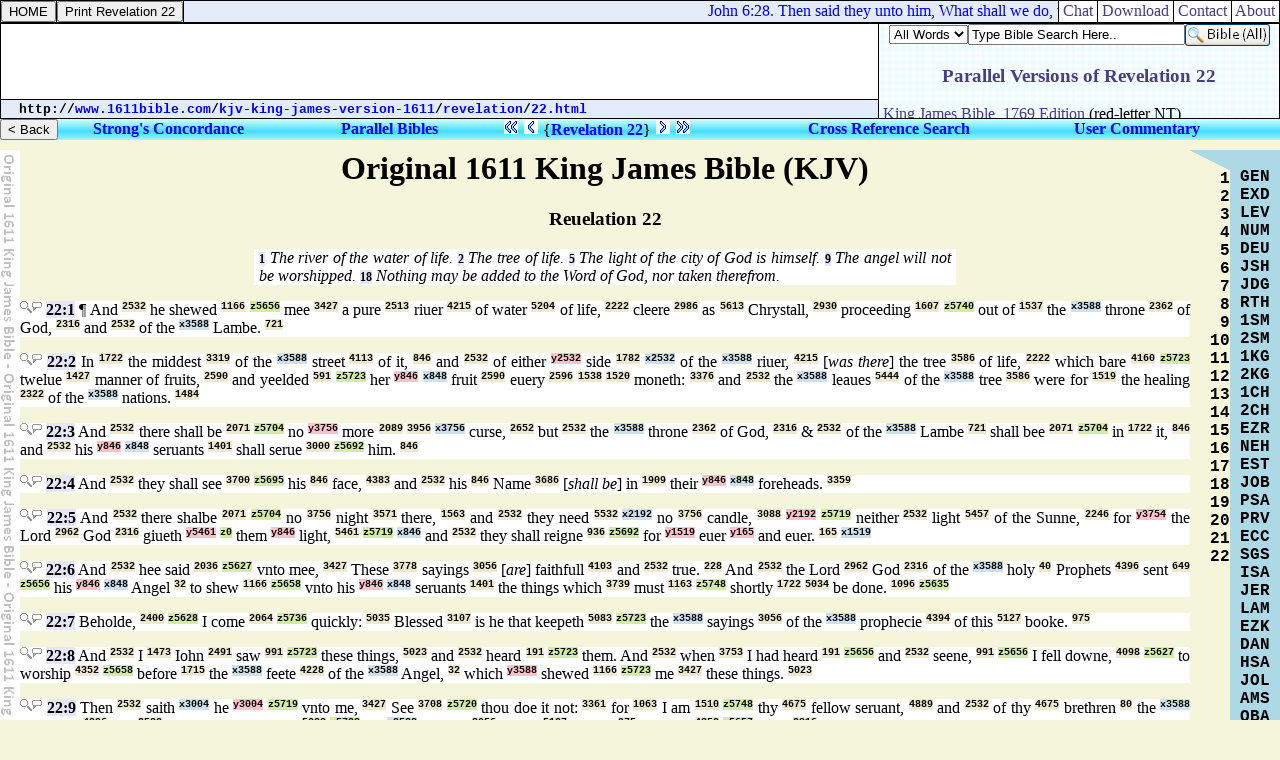

--- FILE ---
content_type: text/html
request_url: http://www.1611bible.com/kjv-king-james-version-1611/revelation/22.html
body_size: 55664
content:
<HTML><HEAD><TITLE>Revelation 22 - 1611 King James Bible KJB Original Authorized Version AV King James Version KJV Strong's Concordance Online Bible Study</TITLE>

<META NAME="description" CONTENT="KJV Revelation 22. The river of the water of life. The tree of life. The light of the city of God is himself. The angel will not be worshipped. Nothing may be added to the Word of God, nor taken therefrom. 1611 King James Version with Strong's numbers in Hebrew-Greek. Read online Bible study, search parallel bibles, cross reference verses, compare translations & post comments in bible commentaries at 1611Bible.com.">

<META NAME="keywords" CONTENT="kjv revelation 22 study bible online bibles strong's concordance numbers cross references commentaries biblical comments blogs parallel translations interlinear hebrew greek english">

<LINK HREF="http://chatbible.com/_/main.css" REL=stylesheet TYPE=text/css>

<SCRIPT LANGUAGE="JavaScript" SRC="http://chatbible.com/_/qtip.js"></SCRIPT>

<SCRIPT SRC="http://chatbible.com/_/print.js" TYPE="text/javascript"></SCRIPT></HEAD>

<BODY>

<DIV ID="cris">

<TABLE CELLPADDING="0" CELLSPACING="0" WIDTH="100%">
<TR VALIGN="top"><TD BACKGROUND="../title.gif" WIDTH="20"></TD>
<TD>

<DIV ID="pMe">

<H1 ALIGN="center">Original 1611 King James Bible (KJV)</H1>
<H3 ALIGN="center">Reuelation 22</H3>

<P CLASS="f"><A CLASS="o" HREF="#1" TITLE="Go To Verse 1">1</A>&nbsp;The river of the water of life. <A CLASS="o" HREF="#2" TITLE="Go To Verse 2">2</A>&nbsp;The tree of life. <A CLASS="o" HREF="#5" TITLE="Go To Verse 5">5</A>&nbsp;The light of the city of God is himself. <A CLASS="o" HREF="#9" TITLE="Go To Verse 9">9</A>&nbsp;The angel will not be worshipped. <A CLASS="o" HREF="#18" TITLE="Go To Verse 18">18</A>&nbsp;Nothing may be added to the Word of God, nor taken therefrom.</P>

<P CLASS="b">
<A CLASS="rr" HREF="http://qbible.com/references/revelation/22-1.html" TITLE="<B>Cross References</B>"><IMG ALT="Bible Study Online Revelation 22:1 KJV 1611 Strong's Numbers Cross References" SRC="http://chatbible.com/_/r1.gif"></A><A CLASS="rc" HREF="http://qbible.com/comments/revelation/22-1.html" TITLE="<B>User Comments</B>"><IMG ALT="Add Comments on Revelation 22:1 Interpretation Submitted Online" SRC="http://chatbible.com/_/r2.gif"></A>&nbsp;<A CLASS="r" HREF="http://chatbible.com/revelation/22-1.html" NAME="1" TITLE="<B>Revelation 22:1 Commentaries & Bibles</B>">22:1</A> &#182;
And
<A CLASS="p" HREF="http://lexiconcordance.com/greek/2532.html" TITLE="<B>{2532} Prime</B><BR><A CLASS='uu'>&#954;&#945;&#8055;</A><BR><I>kai</I><BR>{kahee}<HR>Apparently a primary particle, having a <B><I>copulative</I></B> and sometimes also a <B><I>cumulative</I></B> force; <B><I>and</I></B>, <B><I>also</I></B>, <B><I>even</I></B>, <B><I>so</I></B>, <B><I>then</I></B>, <B><I>too</I></B>, etc.; often used in connection (or composition) with other particles or small words.">2532</A>
he shewed
<A CLASS="p" HREF="http://lexiconcordance.com/greek/1166.html" TITLE="<B>{1166} Prime</B><BR><A CLASS='uu'>&#948;&#949;&#8055;&#954;&#957;&#965;&#969;</A><BR><I>deiknuo</I><BR>{dike-noo'-o}<HR>A prolonged form of an obsolete primary of the same meaning; to <B><I>show</I></B> (literally or figuratively).">1166</A>
<A CLASS="g" HREF="http://lexiconcordance.com/greek/5656.html" TITLE="<B><5656> Grammar</B><HR>Tense - Aorist (See <U>G5777</U>)<BR>Voice - Active (See <U>G5784</U>)<BR>Mood - Indicative (See <U>G5791</U>)<BR>Count - 2319">z5656</A>
mee
<A CLASS="p" HREF="http://lexiconcordance.com/greek/3427.html" TITLE="<B>{3427} Prime</B><BR><A CLASS='uu'>&#956;&#959;&#8055;</A><BR><I>moi</I><BR>{moy}<HR>The simpler form of <U>G1698</U>; <B><I>to me</I></B>.">3427</A>
a pure
<A CLASS="p" HREF="http://lexiconcordance.com/greek/2513.html" TITLE="<B>{2513} Prime</B><BR><A CLASS='uu'>&#954;&#945;&#952;&#945;&#961;&#8057;&#962;</A><BR><I>katharos</I><BR>{kath-ar-os'}<HR>Of uncertain affinity; <B><I>clean</I></B> (literally or figuratively).">2513</A>
riuer
<A CLASS="p" HREF="http://lexiconcordance.com/greek/4215.html" TITLE="<B>{4215} Prime</B><BR><A CLASS='uu'>&#960;&#959;&#964;&#945;&#956;&#8057;&#962;</A><BR><I>potamos</I><BR>{pot-am-os'}<HR>Probably from a derivative of the alternate of <U>G4095</U> (compare <U>G4224</U>); a <B><I>current</I></B>, <B><I>brook</I></B> or <B><I>freshet</I></B> (as <B><I>drinkable</I></B>), that is, <B><I>running water</I></B>.">4215</A>
of water
<A CLASS="p" HREF="http://lexiconcordance.com/greek/5204.html" TITLE="<B>{5204} Prime</B><BR><A CLASS='uu'>&#8021;&#948;&#969;&#961;</A><BR><I>hudor</I><BR>{hoo'-dore}<HR>From the base of <U>G5205</U>; <B><I>water</I></B> (as if <B><I>rainy</I></B>) literally or figuratively.">5204</A>
of life,
<A CLASS="p" HREF="http://lexiconcordance.com/greek/2222.html" TITLE="<B>{2222} Prime</B><BR><A CLASS='uu'>&#950;&#969;&#8053;</A><BR><I>zoe</I><BR>{dzo-ay'}<HR>From <U>G2198</U>; <B><I>life</I></B> (literally or figuratively).">2222</A>
cleere
<A CLASS="p" HREF="http://lexiconcordance.com/greek/2986.html" TITLE="<B>{2986} Prime</B><BR><A CLASS='uu'>&#955;&#945;&#956;&#960;&#961;&#8057;&#962;</A><BR><I>lampros</I><BR>{lam-pros'}<HR>From the same as <U>G2985</U>; <B><I>radiant</I></B>; by analogy <B><I>limpid</I></B>; figuratively <B><I>magnificent</I></B> or <B><I>sumptuous</I></B> (in appearance).">2986</A>
as
<A CLASS="p" HREF="http://lexiconcordance.com/greek/5613.html" TITLE="<B>{5613} Prime</B><BR><A CLASS='uu'>&#8033;&#962;</A><BR><I>hos</I><BR>{hoce}<HR>Probably adverb of comparative from <U>G3739</U>; <B><I>which how</I></B>, that is, <B><I>in that manner</I></B> (very variously used as shown).">5613</A>
Chrystall,
<A CLASS="p" HREF="http://lexiconcordance.com/greek/2930.html" TITLE="<B>{2930} Prime</B><BR><A CLASS='uu'>&#954;&#961;&#8059;&#963;&#964;&#945;&#955;&#955;&#959;&#962;</A><BR><I>krustallos</I><BR>{kroos'-tal-los}<HR>From a derivative of <A CLASS='uu'>&#954;&#961;&#8059;&#959;&#962;</A> [[kruos]] (<B><I>frost</I></B>); <B><I>ice</I></B>, that is, (by analogy) rock 'crystal'.">2930</A>
proceeding
<A CLASS="p" HREF="http://lexiconcordance.com/greek/1607.html" TITLE="<B>{1607} Prime</B><BR><A CLASS='uu'>&#7952;&#954;&#960;&#959;&#961;&#949;&#8059;&#959;&#956;&#945;&#953;</A><BR><I>ekporeuomai</I><BR>{ek-por-yoo'-om-ahee}<HR>From <U>G1537</U> and <U>G4198</U>; to <B><I>depart</I></B>, <B><I>be discharged</I></B>, <B><I>proceed</I></B>, <B><I>project</I></B>.">1607</A>
<A CLASS="g" HREF="http://lexiconcordance.com/greek/5740.html" TITLE="<B><5740> Grammar</B><HR>Tense - Present (See <U>G5774</U>)<BR>Voice - Middle or Passive Deponent (See <U>G5790</U>)<BR>Mood - Participle (See <U>G5796</U>)<BR>Count - 544">z5740</A>
out of
<A CLASS="p" HREF="http://lexiconcordance.com/greek/1537.html" TITLE="<B>{1537} Prime</B><BR><A CLASS='uu'>&#7952;&#954;</A><BR><I>ek</I><BR>{ek}<HR>A primary preposition denoting <B><I>origin</I></B> (the point <B><I>whence</I></B> motion or action proceeds), <B><I>from</I></B>, <B><I>out</I></B> (of place, time or cause; literally or figuratively; direct or remote).">1537</A>
the
<A CLASS="c" HREF="http://lexiconcordance.com/greek/3588.html" TITLE="<B>(3588) Complement</B><BR><A CLASS='uu'>&#8001;</A><BR><I>ho</I><BR>{ho}<HR>The masculine, feminine (second) and neuter (third) forms, in all their inflections; the definite article; <B><I>the</I></B> (sometimes to be supplied, at others omitted, in English idiom).">x3588</A>
throne
<A CLASS="p" HREF="http://lexiconcordance.com/greek/2362.html" TITLE="<B>{2362} Prime</B><BR><A CLASS='uu'>&#952;&#961;&#8057;&#957;&#959;&#962;</A><BR><I>thronos</I><BR>{thron'-os}<HR>From <A CLASS='uu'>&#952;&#961;&#8049;&#969;</A> [[thrao]] (to <B><I>sit</I></B>); a stately <B><I>seat</I></B> ('throne'); by implication <B><I>power</I></B> or (concretely) a <B><I>potentate</I></B>.">2362</A>
of God,
<A CLASS="p" HREF="http://lexiconcordance.com/greek/2316.html" TITLE="<B>{2316} Prime</B><BR><A CLASS='uu'>&#952;&#949;&#8057;&#962;</A><BR><I>theos</I><BR>{theh'-os}<HR>Of uncertain affinity; a <B><I>deity</I></B>, especially (with <U>G3588</U>) <B><I>the</I></B> supreme <B><I>Divinity</I></B>; figuratively a <B><I>magistrate</I></B>; by Hebraism <B><I>very</I></B>.">2316</A>
and
<A CLASS="p" HREF="http://lexiconcordance.com/greek/2532.html" TITLE="<B>{2532} Prime</B><BR><A CLASS='uu'>&#954;&#945;&#8055;</A><BR><I>kai</I><BR>{kahee}<HR>Apparently a primary particle, having a <B><I>copulative</I></B> and sometimes also a <B><I>cumulative</I></B> force; <B><I>and</I></B>, <B><I>also</I></B>, <B><I>even</I></B>, <B><I>so</I></B>, <B><I>then</I></B>, <B><I>too</I></B>, etc.; often used in connection (or composition) with other particles or small words.">2532</A>
of the
<A CLASS="c" HREF="http://lexiconcordance.com/greek/3588.html" TITLE="<B>(3588) Complement</B><BR><A CLASS='uu'>&#8001;</A><BR><I>ho</I><BR>{ho}<HR>The masculine, feminine (second) and neuter (third) forms, in all their inflections; the definite article; <B><I>the</I></B> (sometimes to be supplied, at others omitted, in English idiom).">x3588</A>
Lambe.
<A CLASS="p" HREF="http://lexiconcordance.com/greek/0721.html" TITLE="<B>{0721} Prime</B><BR><A CLASS='uu'>&#7936;&#961;&#957;&#8055;&#959;&#957;</A><BR><I>arnion</I><BR>{ar-nee'-on}<HR>Diminutive from <U>G0704</U>; a <B><I>lambkin</I></B>.">721</A></P>

<P CLASS="b">
<A CLASS="rr" HREF="http://qbible.com/references/revelation/22-2.html" TITLE="<B>Cross References</B>"><IMG ALT="Bible Study Online Revelation 22:2 KJV 1611 Strong's Numbers Cross References" SRC="http://chatbible.com/_/r1.gif"></A><A CLASS="rc" HREF="http://qbible.com/comments/revelation/22-2.html" TITLE="<B>User Comments</B>"><IMG ALT="Add Comments on Revelation 22:2 Interpretation Submitted Online" SRC="http://chatbible.com/_/r2.gif"></A>&nbsp;<A CLASS="r" HREF="http://chatbible.com/revelation/22-2.html" NAME="2" TITLE="<B>Revelation 22:2 Commentaries & Bibles</B>">22:2</A>
In
<A CLASS="p" HREF="http://lexiconcordance.com/greek/1722.html" TITLE="<B>{1722} Prime</B><BR><A CLASS='uu'>&#7952;&#957;</A><BR><I>en</I><BR>{en}<HR>A primary preposition denoting (fixed) <B><I>position</I></B> (in place, time or state), and (by implication) <B><I>instrumentality</I></B> (medially or constructively), that is, a relation of <B><I>rest</I></B> (intermediate between <U>G1519</U> and <U>G1537</U>); '<B><I>in</I></B>', <B><I>at</I></B>, (up-) <B><I>on</I></B>, <B><I>by</I></B>, etc.">1722</A>
the middest
<A CLASS="p" HREF="http://lexiconcordance.com/greek/3319.html" TITLE="<B>{3319} Prime</B><BR><A CLASS='uu'>&#956;&#8051;&#963;&#959;&#962;</A><BR><I>mesos</I><BR>{mes'-os}<HR>From <U>G3326</U>; <B><I>middle</I></B> (as adjective or [neuter] noun).">3319</A>
of the
<A CLASS="c" HREF="http://lexiconcordance.com/greek/3588.html" TITLE="<B>(3588) Complement</B><BR><A CLASS='uu'>&#8001;</A><BR><I>ho</I><BR>{ho}<HR>The masculine, feminine (second) and neuter (third) forms, in all their inflections; the definite article; <B><I>the</I></B> (sometimes to be supplied, at others omitted, in English idiom).">x3588</A>
street
<A CLASS="p" HREF="http://lexiconcordance.com/greek/4113.html" TITLE="<B>{4113} Prime</B><BR><A CLASS='uu'>&#960;&#955;&#945;&#964;&#949;&#8150;&#945;</A><BR><I>plateia</I><BR>{plat-i'-ah}<HR>Feminine of <U>G4116</U>; a <B><I>wide</I></B> 'plat' or 'place', that is, open <B><I>square</I></B>.">4113</A>
of it,
<A CLASS="p" HREF="http://lexiconcordance.com/greek/0846.html" TITLE="<B>{0846} Prime</B><BR><A CLASS='uu'>&#945;&#8016;&#964;&#8057;&#962;</A><BR><I>autos</I><BR>{ow-tos'}<HR>From the particle <A CLASS='uu'>&#945;&#8022;</A> [[au]] (perhaps akin to the base of <U>G0109</U> through the idea of a <B><I>baffling</I></B> wind; <B><I>backward</I></B>); the reflexive pronoun <B><I>self</I></B>, used (alone or in the compound of <U>G1438</U>) of the third person, and (with the proper personal pronoun) of the other persons.">846</A>
and
<A CLASS="p" HREF="http://lexiconcordance.com/greek/2532.html" TITLE="<B>{2532} Prime</B><BR><A CLASS='uu'>&#954;&#945;&#8055;</A><BR><I>kai</I><BR>{kahee}<HR>Apparently a primary particle, having a <B><I>copulative</I></B> and sometimes also a <B><I>cumulative</I></B> force; <B><I>and</I></B>, <B><I>also</I></B>, <B><I>even</I></B>, <B><I>so</I></B>, <B><I>then</I></B>, <B><I>too</I></B>, etc.; often used in connection (or composition) with other particles or small words.">2532</A>
of either
<A CLASS="s" HREF="http://lexiconcordance.com/greek/2532.html" TITLE="<B>[2532] Standard</B><BR><A CLASS='uu'>&#954;&#945;&#8055;</A><BR><I>kai</I><BR>{kahee}<HR>Apparently a primary particle, having a <B><I>copulative</I></B> and sometimes also a <B><I>cumulative</I></B> force; <B><I>and</I></B>, <B><I>also</I></B>, <B><I>even</I></B>, <B><I>so</I></B>, <B><I>then</I></B>, <B><I>too</I></B>, etc.; often used in connection (or composition) with other particles or small words.">y2532</A>
side
<A CLASS="p" HREF="http://lexiconcordance.com/greek/1782.html" TITLE="<B>{1782} Prime</B><BR><A CLASS='uu'>&#7952;&#957;&#964;&#949;&#8166;&#952;&#949;&#957;</A><BR><I>enteuthen</I><BR>{ent-yoo'-then}<HR>From the same as <U>G1759</U>; <B><I>hence</I></B> (literally or figuratively); (repeated) <B><I>on both sides</I></B>.">1782</A>
<A CLASS="c" HREF="http://lexiconcordance.com/greek/2532.html" TITLE="<B>(2532) Complement</B><BR><A CLASS='uu'>&#954;&#945;&#8055;</A><BR><I>kai</I><BR>{kahee}<HR>Apparently a primary particle, having a <B><I>copulative</I></B> and sometimes also a <B><I>cumulative</I></B> force; <B><I>and</I></B>, <B><I>also</I></B>, <B><I>even</I></B>, <B><I>so</I></B>, <B><I>then</I></B>, <B><I>too</I></B>, etc.; often used in connection (or composition) with other particles or small words.">x2532</A>
of the
<A CLASS="c" HREF="http://lexiconcordance.com/greek/3588.html" TITLE="<B>(3588) Complement</B><BR><A CLASS='uu'>&#8001;</A><BR><I>ho</I><BR>{ho}<HR>The masculine, feminine (second) and neuter (third) forms, in all their inflections; the definite article; <B><I>the</I></B> (sometimes to be supplied, at others omitted, in English idiom).">x3588</A>
riuer,
<A CLASS="p" HREF="http://lexiconcordance.com/greek/4215.html" TITLE="<B>{4215} Prime</B><BR><A CLASS='uu'>&#960;&#959;&#964;&#945;&#956;&#8057;&#962;</A><BR><I>potamos</I><BR>{pot-am-os'}<HR>Probably from a derivative of the alternate of <U>G4095</U> (compare <U>G4224</U>); a <B><I>current</I></B>, <B><I>brook</I></B> or <B><I>freshet</I></B> (as <B><I>drinkable</I></B>), that is, <B><I>running water</I></B>.">4215</A>
[<I>was there</I>] the tree
<A CLASS="p" HREF="http://lexiconcordance.com/greek/3586.html" TITLE="<B>{3586} Prime</B><BR><A CLASS='uu'>&#958;&#8059;&#955;&#959;&#957;</A><BR><I>xulon</I><BR>{xoo'-lon}<HR>From another form of the base of <U>G3582</U>; <B><I>timber</I></B> (as fuel or material); by implication a <B><I>stick</I></B>, <B><I>club</I></B> or <B><I>tree</I></B> or other wooden article or substance.">3586</A>
of life,
<A CLASS="p" HREF="http://lexiconcordance.com/greek/2222.html" TITLE="<B>{2222} Prime</B><BR><A CLASS='uu'>&#950;&#969;&#8053;</A><BR><I>zoe</I><BR>{dzo-ay'}<HR>From <U>G2198</U>; <B><I>life</I></B> (literally or figuratively).">2222</A>
which bare
<A CLASS="p" HREF="http://lexiconcordance.com/greek/4160.html" TITLE="<B>{4160} Prime</B><BR><A CLASS='uu'>&#960;&#959;&#953;&#8051;&#969;</A><BR><I>poieo</I><BR>{poy-eh'-o}<HR>Apparently a prolonged form of an obsolete primary; to <B><I>make</I></B> or <B><I>do</I></B> (in a very wide application, more or less direct).">4160</A>
<A CLASS="g" HREF="http://lexiconcordance.com/greek/5723.html" TITLE="<B><5723> Grammar</B><HR>Tense - Present (See <U>G5774</U>)<BR>Voice - Active (See <U>G5784</U>)<BR>Mood - Participle (See <U>G5796</U>)<BR>Count - 2549">z5723</A>
twelue
<A CLASS="p" HREF="http://lexiconcordance.com/greek/1427.html" TITLE="<B>{1427} Prime</B><BR><A CLASS='uu'>&#948;&#8061;&#948;&#949;&#954;&#945;</A><BR><I>dodeka</I><BR>{do'-dek-ah}<HR>From <U>G1417</U> and <U>G1176</U>; <B><I>two</I></B> and <B><I>ten</I></B>, that is, a <B><I>dozen</I></B>.">1427</A>
manner of fruits,
<A CLASS="p" HREF="http://lexiconcordance.com/greek/2590.html" TITLE="<B>{2590} Prime</B><BR><A CLASS='uu'>&#954;&#945;&#961;&#960;&#8057;&#962;</A><BR><I>karpos</I><BR>{kar-pos'}<HR>Probably from the base of <U>G0726</U>; <B><I>fruit</I></B> (as <B><I>plucked</I></B>), literally or figuratively.">2590</A>
and yeelded
<A CLASS="p" HREF="http://lexiconcordance.com/greek/0591.html" TITLE="<B>{0591} Prime</B><BR><A CLASS='uu'>&#7936;&#960;&#959;&#948;&#8055;&#948;&#969;&#956;&#953;</A><BR><I>apodidomi</I><BR>{ap-od-eed'-o-mee}<HR>From <U>G0575</U> and <U>G1325</U>; to <B><I>give away</I></B>, that is, <B><I>up</I></B>, <B><I>over</I></B>, <B><I>back</I></B>, etc. (in various applications).">591</A>
<A CLASS="g" HREF="http://lexiconcordance.com/greek/5723.html" TITLE="<B><5723> Grammar</B><HR>Tense - Present (See <U>G5774</U>)<BR>Voice - Active (See <U>G5784</U>)<BR>Mood - Participle (See <U>G5796</U>)<BR>Count - 2549">z5723</A>
her
<A CLASS="s" HREF="http://lexiconcordance.com/greek/0846.html" TITLE="<B>[0846] Standard</B><BR><A CLASS='uu'>&#945;&#8016;&#964;&#8057;&#962;</A><BR><I>autos</I><BR>{ow-tos'}<HR>From the particle <A CLASS='uu'>&#945;&#8022;</A> [[au]] (perhaps akin to the base of <U>G0109</U> through the idea of a <B><I>baffling</I></B> wind; <B><I>backward</I></B>); the reflexive pronoun <B><I>self</I></B>, used (alone or in the compound of <U>G1438</U>) of the third person, and (with the proper personal pronoun) of the other persons.">y846</A>
<A CLASS="c" HREF="http://lexiconcordance.com/greek/0848.html" TITLE="<B>(0848) Complement</B><BR><A CLASS='uu'>&#945;&#8017;&#964;&#959;&#8166;</A><BR><I>hautou</I><BR>{how-too'}<HR>Contraction for <U>G1438</U>; <B><I>self</I></B> (in some oblique case or reflexive relation).">x848</A>
fruit
<A CLASS="p" HREF="http://lexiconcordance.com/greek/2590.html" TITLE="<B>{2590} Prime</B><BR><A CLASS='uu'>&#954;&#945;&#961;&#960;&#8057;&#962;</A><BR><I>karpos</I><BR>{kar-pos'}<HR>Probably from the base of <U>G0726</U>; <B><I>fruit</I></B> (as <B><I>plucked</I></B>), literally or figuratively.">2590</A>
euery
<A CLASS="p" HREF="http://lexiconcordance.com/greek/2596.html" TITLE="<B>{2596} Prime</B><BR><A CLASS='uu'>&#954;&#945;&#964;&#8049;</A><BR><I>kata</I><BR>{kat-ah'}<HR>A primary particle; (preposition) <B><I>down</I></B> (in place or time), in varied relations (according to the case [genitive, dative or accusative] with which it is joined).">2596</A>
<A CLASS="p" HREF="http://lexiconcordance.com/greek/1538.html" TITLE="<B>{1538} Prime</B><BR><A CLASS='uu'>&#7957;&#954;&#945;&#963;&#964;&#959;&#962;</A><BR><I>hekastos</I><BR>{hek'-as-tos}<HR>As if a superlative of <A CLASS='uu'>&#7957;&#954;&#945;&#962;</A> [[hekas]] (<B><I>afar</I></B>); <B><I>each</I></B> or <B><I>every</I></B>.">1538</A>
<A CLASS="p" HREF="http://lexiconcordance.com/greek/1520.html" TITLE="<B>{1520} Prime</B><BR><A CLASS='uu'>&#949;&#7991;&#962;</A><BR><I>heis</I><BR>{hice}<HR>(Including the neuter [etc.] <A CLASS='uu'>&#7957;&#957;</A> [[hen]]); a primary numeral; <B><I>one</I></B>.">1520</A>
moneth:
<A CLASS="p" HREF="http://lexiconcordance.com/greek/3376.html" TITLE="<B>{3376} Prime</B><BR><A CLASS='uu'>&#956;&#8053;&#957;</A><BR><I>men</I><BR>{mane}<HR>A primary word; a <B><I>month</I></B>.">3376</A>
and
<A CLASS="p" HREF="http://lexiconcordance.com/greek/2532.html" TITLE="<B>{2532} Prime</B><BR><A CLASS='uu'>&#954;&#945;&#8055;</A><BR><I>kai</I><BR>{kahee}<HR>Apparently a primary particle, having a <B><I>copulative</I></B> and sometimes also a <B><I>cumulative</I></B> force; <B><I>and</I></B>, <B><I>also</I></B>, <B><I>even</I></B>, <B><I>so</I></B>, <B><I>then</I></B>, <B><I>too</I></B>, etc.; often used in connection (or composition) with other particles or small words.">2532</A>
the
<A CLASS="c" HREF="http://lexiconcordance.com/greek/3588.html" TITLE="<B>(3588) Complement</B><BR><A CLASS='uu'>&#8001;</A><BR><I>ho</I><BR>{ho}<HR>The masculine, feminine (second) and neuter (third) forms, in all their inflections; the definite article; <B><I>the</I></B> (sometimes to be supplied, at others omitted, in English idiom).">x3588</A>
leaues
<A CLASS="p" HREF="http://lexiconcordance.com/greek/5444.html" TITLE="<B>{5444} Prime</B><BR><A CLASS='uu'>&#966;&#8059;&#955;&#955;&#959;&#957;</A><BR><I>phullon</I><BR>{fool'-lon}<HR>From the same as <U>G5443</U>; a <B><I>sprout</I></B>, that is, <B><I>leaf</I></B>.">5444</A>
of the
<A CLASS="c" HREF="http://lexiconcordance.com/greek/3588.html" TITLE="<B>(3588) Complement</B><BR><A CLASS='uu'>&#8001;</A><BR><I>ho</I><BR>{ho}<HR>The masculine, feminine (second) and neuter (third) forms, in all their inflections; the definite article; <B><I>the</I></B> (sometimes to be supplied, at others omitted, in English idiom).">x3588</A>
tree
<A CLASS="p" HREF="http://lexiconcordance.com/greek/3586.html" TITLE="<B>{3586} Prime</B><BR><A CLASS='uu'>&#958;&#8059;&#955;&#959;&#957;</A><BR><I>xulon</I><BR>{xoo'-lon}<HR>From another form of the base of <U>G3582</U>; <B><I>timber</I></B> (as fuel or material); by implication a <B><I>stick</I></B>, <B><I>club</I></B> or <B><I>tree</I></B> or other wooden article or substance.">3586</A>
were for
<A CLASS="p" HREF="http://lexiconcordance.com/greek/1519.html" TITLE="<B>{1519} Prime</B><BR><A CLASS='uu'>&#949;&#7984;&#962;</A><BR><I>eis</I><BR>{ice}<HR>A primary preposition; <B><I>to</I></B> or <B><I>into</I></B> (indicating the point reached or entered), of place, time, or (figuratively) purpose (result, etc.); also in adverbial phrases.">1519</A>
the healing
<A CLASS="p" HREF="http://lexiconcordance.com/greek/2322.html" TITLE="<B>{2322} Prime</B><BR><A CLASS='uu'>&#952;&#949;&#961;&#945;&#960;&#949;&#8055;&#945;</A><BR><I>therapeia</I><BR>{ther-ap-i'-ah}<HR>From <U>G2323</U>; <B><I>attendance</I></B> (specifically medical, that is, <B><I>cure</I></B>); figuratively and collectively <B><I>domestics</I></B>.">2322</A>
of the
<A CLASS="c" HREF="http://lexiconcordance.com/greek/3588.html" TITLE="<B>(3588) Complement</B><BR><A CLASS='uu'>&#8001;</A><BR><I>ho</I><BR>{ho}<HR>The masculine, feminine (second) and neuter (third) forms, in all their inflections; the definite article; <B><I>the</I></B> (sometimes to be supplied, at others omitted, in English idiom).">x3588</A>
nations.
<A CLASS="p" HREF="http://lexiconcordance.com/greek/1484.html" TITLE="<B>{1484} Prime</B><BR><A CLASS='uu'>&#7956;&#952;&#957;&#959;&#962;</A><BR><I>ethnos</I><BR>{eth'-nos}<HR>Probably from <U>G1486</U>; a <B><I>race</I></B> (as of the same <B><I>habit</I></B>), that is, a <B><I>tribe</I></B>; specifically a <B><I>foreign</I></B> (<B><I>non-Jewish</I></B>) one (usually by implication <B><I>pagan</I></B>).">1484</A></P>

<P CLASS="b">
<A CLASS="rr" HREF="http://qbible.com/references/revelation/22-3.html" TITLE="<B>Cross References</B>"><IMG ALT="Bible Study Online Revelation 22:3 KJV 1611 Strong's Numbers Cross References" SRC="http://chatbible.com/_/r1.gif"></A><A CLASS="rc" HREF="http://qbible.com/comments/revelation/22-3.html" TITLE="<B>User Comments</B>"><IMG ALT="Add Comments on Revelation 22:3 Interpretation Submitted Online" SRC="http://chatbible.com/_/r2.gif"></A>&nbsp;<A CLASS="r" HREF="http://chatbible.com/revelation/22-3.html" NAME="3" TITLE="<B>Revelation 22:3 Commentaries & Bibles</B>">22:3</A>
And
<A CLASS="p" HREF="http://lexiconcordance.com/greek/2532.html" TITLE="<B>{2532} Prime</B><BR><A CLASS='uu'>&#954;&#945;&#8055;</A><BR><I>kai</I><BR>{kahee}<HR>Apparently a primary particle, having a <B><I>copulative</I></B> and sometimes also a <B><I>cumulative</I></B> force; <B><I>and</I></B>, <B><I>also</I></B>, <B><I>even</I></B>, <B><I>so</I></B>, <B><I>then</I></B>, <B><I>too</I></B>, etc.; often used in connection (or composition) with other particles or small words.">2532</A>
there shall be
<A CLASS="p" HREF="http://lexiconcordance.com/greek/2071.html" TITLE="<B>{2071} Prime</B><BR><A CLASS='uu'>&#7956;&#963;&#959;&#956;&#945;&#953;</A><BR><I>esomai</I><BR>{es'-om-ahee}<HR>Future tense of <U>G1510</U>; <B><I>will be</I></B>.">2071</A>
<A CLASS="g" HREF="http://lexiconcordance.com/greek/5704.html" TITLE="<B><5704> Grammar</B><HR>Tense - Future (See <U>G5776</U>)<BR>Voice - No Voice Stated (See <U>G5799</U>)<BR>Mood - Indicative (See <U>G5791</U>)<BR>Count - 188">z5704</A>
no
<A CLASS="s" HREF="http://lexiconcordance.com/greek/3756.html" TITLE="<B>[3756] Standard</B><BR><A CLASS='uu'>&#959;&#8016;</A><BR><I>ou</I><BR>{oo}<HR>A primary word; the absolutely negative (compare <U>G3361</U>) adverb; <B><I>no</I></B> or <B><I>not</I></B>.">y3756</A>
more
<A CLASS="p" HREF="http://lexiconcordance.com/greek/2089.html" TITLE="<B>{2089} Prime</B><BR><A CLASS='uu'>&#7956;&#964;&#953;</A><BR><I>eti</I><BR>{et'-ee}<HR>Perhaps akin to <U>G2094</U>; '<B><I>yet</I></B>', <B><I>still</I></B> (of time or degree).">2089</A>
<A CLASS="p" HREF="http://lexiconcordance.com/greek/3956.html" TITLE="<B>{3956} Prime</B><BR><A CLASS='uu'>&#960;&#8118;&#962;</A><BR><I>pas</I><BR>{pas}<HR>Including all the forms of declension; apparently a primary word; <B><I>all</I></B>, <B><I>any</I></B>, <B><I>every</I></B>, the <B><I>whole</I></B>.">3956</A>
<A CLASS="c" HREF="http://lexiconcordance.com/greek/3756.html" TITLE="<B>(3756) Complement</B><BR><A CLASS='uu'>&#959;&#8016;</A><BR><I>ou</I><BR>{oo}<HR>A primary word; the absolutely negative (compare <U>G3361</U>) adverb; <B><I>no</I></B> or <B><I>not</I></B>.">x3756</A>
curse,
<A CLASS="p" HREF="http://lexiconcordance.com/greek/2652.html" TITLE="<B>{2652} Prime</B><BR><A CLASS='uu'>&#954;&#945;&#964;&#945;&#957;&#8049;&#952;&#949;&#956;&#945;</A><BR><I>katanathema</I><BR>{kat-an-ath'-em-ah}<HR>From <U>G2596</U> (intensive) and <U>G0331</U>; an <B><I>imprecation</I></B>.">2652</A>
but
<A CLASS="p" HREF="http://lexiconcordance.com/greek/2532.html" TITLE="<B>{2532} Prime</B><BR><A CLASS='uu'>&#954;&#945;&#8055;</A><BR><I>kai</I><BR>{kahee}<HR>Apparently a primary particle, having a <B><I>copulative</I></B> and sometimes also a <B><I>cumulative</I></B> force; <B><I>and</I></B>, <B><I>also</I></B>, <B><I>even</I></B>, <B><I>so</I></B>, <B><I>then</I></B>, <B><I>too</I></B>, etc.; often used in connection (or composition) with other particles or small words.">2532</A>
the
<A CLASS="c" HREF="http://lexiconcordance.com/greek/3588.html" TITLE="<B>(3588) Complement</B><BR><A CLASS='uu'>&#8001;</A><BR><I>ho</I><BR>{ho}<HR>The masculine, feminine (second) and neuter (third) forms, in all their inflections; the definite article; <B><I>the</I></B> (sometimes to be supplied, at others omitted, in English idiom).">x3588</A>
throne
<A CLASS="p" HREF="http://lexiconcordance.com/greek/2362.html" TITLE="<B>{2362} Prime</B><BR><A CLASS='uu'>&#952;&#961;&#8057;&#957;&#959;&#962;</A><BR><I>thronos</I><BR>{thron'-os}<HR>From <A CLASS='uu'>&#952;&#961;&#8049;&#969;</A> [[thrao]] (to <B><I>sit</I></B>); a stately <B><I>seat</I></B> ('throne'); by implication <B><I>power</I></B> or (concretely) a <B><I>potentate</I></B>.">2362</A>
of God,
<A CLASS="p" HREF="http://lexiconcordance.com/greek/2316.html" TITLE="<B>{2316} Prime</B><BR><A CLASS='uu'>&#952;&#949;&#8057;&#962;</A><BR><I>theos</I><BR>{theh'-os}<HR>Of uncertain affinity; a <B><I>deity</I></B>, especially (with <U>G3588</U>) <B><I>the</I></B> supreme <B><I>Divinity</I></B>; figuratively a <B><I>magistrate</I></B>; by Hebraism <B><I>very</I></B>.">2316</A>
&
<A CLASS="p" HREF="http://lexiconcordance.com/greek/2532.html" TITLE="<B>{2532} Prime</B><BR><A CLASS='uu'>&#954;&#945;&#8055;</A><BR><I>kai</I><BR>{kahee}<HR>Apparently a primary particle, having a <B><I>copulative</I></B> and sometimes also a <B><I>cumulative</I></B> force; <B><I>and</I></B>, <B><I>also</I></B>, <B><I>even</I></B>, <B><I>so</I></B>, <B><I>then</I></B>, <B><I>too</I></B>, etc.; often used in connection (or composition) with other particles or small words.">2532</A>
of the
<A CLASS="c" HREF="http://lexiconcordance.com/greek/3588.html" TITLE="<B>(3588) Complement</B><BR><A CLASS='uu'>&#8001;</A><BR><I>ho</I><BR>{ho}<HR>The masculine, feminine (second) and neuter (third) forms, in all their inflections; the definite article; <B><I>the</I></B> (sometimes to be supplied, at others omitted, in English idiom).">x3588</A>
Lambe
<A CLASS="p" HREF="http://lexiconcordance.com/greek/0721.html" TITLE="<B>{0721} Prime</B><BR><A CLASS='uu'>&#7936;&#961;&#957;&#8055;&#959;&#957;</A><BR><I>arnion</I><BR>{ar-nee'-on}<HR>Diminutive from <U>G0704</U>; a <B><I>lambkin</I></B>.">721</A>
shall bee
<A CLASS="p" HREF="http://lexiconcordance.com/greek/2071.html" TITLE="<B>{2071} Prime</B><BR><A CLASS='uu'>&#7956;&#963;&#959;&#956;&#945;&#953;</A><BR><I>esomai</I><BR>{es'-om-ahee}<HR>Future tense of <U>G1510</U>; <B><I>will be</I></B>.">2071</A>
<A CLASS="g" HREF="http://lexiconcordance.com/greek/5704.html" TITLE="<B><5704> Grammar</B><HR>Tense - Future (See <U>G5776</U>)<BR>Voice - No Voice Stated (See <U>G5799</U>)<BR>Mood - Indicative (See <U>G5791</U>)<BR>Count - 188">z5704</A>
in
<A CLASS="p" HREF="http://lexiconcordance.com/greek/1722.html" TITLE="<B>{1722} Prime</B><BR><A CLASS='uu'>&#7952;&#957;</A><BR><I>en</I><BR>{en}<HR>A primary preposition denoting (fixed) <B><I>position</I></B> (in place, time or state), and (by implication) <B><I>instrumentality</I></B> (medially or constructively), that is, a relation of <B><I>rest</I></B> (intermediate between <U>G1519</U> and <U>G1537</U>); '<B><I>in</I></B>', <B><I>at</I></B>, (up-) <B><I>on</I></B>, <B><I>by</I></B>, etc.">1722</A>
it,
<A CLASS="p" HREF="http://lexiconcordance.com/greek/0846.html" TITLE="<B>{0846} Prime</B><BR><A CLASS='uu'>&#945;&#8016;&#964;&#8057;&#962;</A><BR><I>autos</I><BR>{ow-tos'}<HR>From the particle <A CLASS='uu'>&#945;&#8022;</A> [[au]] (perhaps akin to the base of <U>G0109</U> through the idea of a <B><I>baffling</I></B> wind; <B><I>backward</I></B>); the reflexive pronoun <B><I>self</I></B>, used (alone or in the compound of <U>G1438</U>) of the third person, and (with the proper personal pronoun) of the other persons.">846</A>
and
<A CLASS="p" HREF="http://lexiconcordance.com/greek/2532.html" TITLE="<B>{2532} Prime</B><BR><A CLASS='uu'>&#954;&#945;&#8055;</A><BR><I>kai</I><BR>{kahee}<HR>Apparently a primary particle, having a <B><I>copulative</I></B> and sometimes also a <B><I>cumulative</I></B> force; <B><I>and</I></B>, <B><I>also</I></B>, <B><I>even</I></B>, <B><I>so</I></B>, <B><I>then</I></B>, <B><I>too</I></B>, etc.; often used in connection (or composition) with other particles or small words.">2532</A>
his
<A CLASS="s" HREF="http://lexiconcordance.com/greek/0846.html" TITLE="<B>[0846] Standard</B><BR><A CLASS='uu'>&#945;&#8016;&#964;&#8057;&#962;</A><BR><I>autos</I><BR>{ow-tos'}<HR>From the particle <A CLASS='uu'>&#945;&#8022;</A> [[au]] (perhaps akin to the base of <U>G0109</U> through the idea of a <B><I>baffling</I></B> wind; <B><I>backward</I></B>); the reflexive pronoun <B><I>self</I></B>, used (alone or in the compound of <U>G1438</U>) of the third person, and (with the proper personal pronoun) of the other persons.">y846</A>
<A CLASS="c" HREF="http://lexiconcordance.com/greek/0848.html" TITLE="<B>(0848) Complement</B><BR><A CLASS='uu'>&#945;&#8017;&#964;&#959;&#8166;</A><BR><I>hautou</I><BR>{how-too'}<HR>Contraction for <U>G1438</U>; <B><I>self</I></B> (in some oblique case or reflexive relation).">x848</A>
seruants
<A CLASS="p" HREF="http://lexiconcordance.com/greek/1401.html" TITLE="<B>{1401} Prime</B><BR><A CLASS='uu'>&#948;&#959;&#8166;&#955;&#959;&#962;</A><BR><I>doulos</I><BR>{doo'-los}<HR>From <U>G1210</U>; a <B><I>slave</I></B> (literally or figuratively, involuntarily or voluntarily; frequently therefore in a qualified sense of <B><I>subjection</I></B> or <B><I>subserviency</I></B>).">1401</A>
shall serue
<A CLASS="p" HREF="http://lexiconcordance.com/greek/3000.html" TITLE="<B>{3000} Prime</B><BR><A CLASS='uu'>&#955;&#945;&#964;&#961;&#949;&#8059;&#969;</A><BR><I>latreuo</I><BR>{lat-ryoo'-o}<HR>From <A CLASS='uu'>&#955;&#8049;&#964;&#961;&#953;&#962;</A> [[latris]] (a hired <B><I>menial</I></B>); to <B><I>minister</I></B> (to God), that is, <B><I>render</I></B> religious <B><I>homage</I></B>.">3000</A>
<A CLASS="g" HREF="http://lexiconcordance.com/greek/5692.html" TITLE="<B><5692> Grammar</B><HR>Tense - Future (See <U>G5776</U>)<BR>Voice - Active (See <U>G5784</U>)<BR>Mood - Indicative (See <U>G5791</U>)<BR>Count - 814">z5692</A>
him.
<A CLASS="p" HREF="http://lexiconcordance.com/greek/0846.html" TITLE="<B>{0846} Prime</B><BR><A CLASS='uu'>&#945;&#8016;&#964;&#8057;&#962;</A><BR><I>autos</I><BR>{ow-tos'}<HR>From the particle <A CLASS='uu'>&#945;&#8022;</A> [[au]] (perhaps akin to the base of <U>G0109</U> through the idea of a <B><I>baffling</I></B> wind; <B><I>backward</I></B>); the reflexive pronoun <B><I>self</I></B>, used (alone or in the compound of <U>G1438</U>) of the third person, and (with the proper personal pronoun) of the other persons.">846</A></P>

<P CLASS="b">
<A CLASS="rr" HREF="http://qbible.com/references/revelation/22-4.html" TITLE="<B>Cross References</B>"><IMG ALT="Bible Study Online Revelation 22:4 KJV 1611 Strong's Numbers Cross References" SRC="http://chatbible.com/_/r1.gif"></A><A CLASS="rc" HREF="http://qbible.com/comments/revelation/22-4.html" TITLE="<B>User Comments</B>"><IMG ALT="Add Comments on Revelation 22:4 Interpretation Submitted Online" SRC="http://chatbible.com/_/r2.gif"></A>&nbsp;<A CLASS="r" HREF="http://chatbible.com/revelation/22-4.html" NAME="4" TITLE="<B>Revelation 22:4 Commentaries & Bibles</B>">22:4</A>
And
<A CLASS="p" HREF="http://lexiconcordance.com/greek/2532.html" TITLE="<B>{2532} Prime</B><BR><A CLASS='uu'>&#954;&#945;&#8055;</A><BR><I>kai</I><BR>{kahee}<HR>Apparently a primary particle, having a <B><I>copulative</I></B> and sometimes also a <B><I>cumulative</I></B> force; <B><I>and</I></B>, <B><I>also</I></B>, <B><I>even</I></B>, <B><I>so</I></B>, <B><I>then</I></B>, <B><I>too</I></B>, etc.; often used in connection (or composition) with other particles or small words.">2532</A>
they shall see
<A CLASS="p" HREF="http://lexiconcordance.com/greek/3700.html" TITLE="<B>{3700} Prime</B><BR><A CLASS='uu'>&#8000;&#960;&#964;&#8049;&#957;&#959;&#956;&#945;&#953;</A><BR><I>optanomai</I><BR>{op-tan'-om-ahee}<HR>The first a (middle voice) prolonged form of the second (primary) which is used for it in certain tenses; and both as alternates of <U>G3708</U>; to <B><I>gaze</I></B> (that is, with wide open eyes, as at something remarkable; and thus differing from <U>G0991</U>, which denotes simply <B><I>voluntary</I></B> observation; and from <U>G1492</U>, which expresses merely mechanical, passive or casual vision; while <U>G2300</U>, and still more emphatically its intensive <U>G2334</U>, signifies an earnest but more continued <B><I>inspection</I></B>; and <U>G4648</U> a watching <B><I>from a distance</I></B>).">3700</A>
<A CLASS="g" HREF="http://lexiconcordance.com/greek/5695.html" TITLE="<B><5695> Grammar</B><HR>Tense - Future (See <U>G5776</U>)<BR>Voice - Middle Deponent (See <U>G5788</U>)<BR>Mood - Indicative (See <U>G5791</U>)<BR>Count - 271">z5695</A>
his
<A CLASS="p" HREF="http://lexiconcordance.com/greek/0846.html" TITLE="<B>{0846} Prime</B><BR><A CLASS='uu'>&#945;&#8016;&#964;&#8057;&#962;</A><BR><I>autos</I><BR>{ow-tos'}<HR>From the particle <A CLASS='uu'>&#945;&#8022;</A> [[au]] (perhaps akin to the base of <U>G0109</U> through the idea of a <B><I>baffling</I></B> wind; <B><I>backward</I></B>); the reflexive pronoun <B><I>self</I></B>, used (alone or in the compound of <U>G1438</U>) of the third person, and (with the proper personal pronoun) of the other persons.">846</A>
face,
<A CLASS="p" HREF="http://lexiconcordance.com/greek/4383.html" TITLE="<B>{4383} Prime</B><BR><A CLASS='uu'>&#960;&#961;&#8057;&#963;&#969;&#960;&#959;&#957;</A><BR><I>prosopon</I><BR>{pros'-o-pon}<HR>From <U>G4314</U> and <A CLASS='uu'>&#8036;&#968;</A> [[ops]] (the <B><I>visage</I></B>; from <U>G3700</U>); the <B><I>front</I></B> (as being <B><I>towards view</I></B>), that is, the <B><I>countenance</I></B>, <B><I>aspect</I></B>, <B><I>appearance</I></B>, <B><I>surface</I></B>; by implication <B><I>presence</I></B>, <B><I>person</I></B>.">4383</A>
and
<A CLASS="p" HREF="http://lexiconcordance.com/greek/2532.html" TITLE="<B>{2532} Prime</B><BR><A CLASS='uu'>&#954;&#945;&#8055;</A><BR><I>kai</I><BR>{kahee}<HR>Apparently a primary particle, having a <B><I>copulative</I></B> and sometimes also a <B><I>cumulative</I></B> force; <B><I>and</I></B>, <B><I>also</I></B>, <B><I>even</I></B>, <B><I>so</I></B>, <B><I>then</I></B>, <B><I>too</I></B>, etc.; often used in connection (or composition) with other particles or small words.">2532</A>
his
<A CLASS="p" HREF="http://lexiconcordance.com/greek/0846.html" TITLE="<B>{0846} Prime</B><BR><A CLASS='uu'>&#945;&#8016;&#964;&#8057;&#962;</A><BR><I>autos</I><BR>{ow-tos'}<HR>From the particle <A CLASS='uu'>&#945;&#8022;</A> [[au]] (perhaps akin to the base of <U>G0109</U> through the idea of a <B><I>baffling</I></B> wind; <B><I>backward</I></B>); the reflexive pronoun <B><I>self</I></B>, used (alone or in the compound of <U>G1438</U>) of the third person, and (with the proper personal pronoun) of the other persons.">846</A>
Name
<A CLASS="p" HREF="http://lexiconcordance.com/greek/3686.html" TITLE="<B>{3686} Prime</B><BR><A CLASS='uu'>&#8004;&#957;&#959;&#956;&#945;</A><BR><I>onoma</I><BR>{on'-om-ah}<HR>From a presumed derivative of the base of <U>G1097</U> (compare <U>G3685</U>); a 'name' (literally or figuratively), (<B><I>authority</I></B>, <B><I>character</I></B>).">3686</A>
[<I>shall be</I>] in
<A CLASS="p" HREF="http://lexiconcordance.com/greek/1909.html" TITLE="<B>{1909} Prime</B><BR><A CLASS='uu'>&#7952;&#960;&#8055;</A><BR><I>epi</I><BR>{ep-ee'}<HR>A primary preposition properly meaning <B><I>superimposition</I></B> (of time, place, order, etc.), as a relation of <B><I>distribution</I></B> [with the genitive case], that is, <B><I>over</I></B>, <B><I>upon</I></B>, etc.; of <B><I>rest</I></B> (with the dative case) <B><I>at</I></B>, <B><I>on</I></B>, etc.; of <B><I>direction</I></B> (with the accusative case) <B><I>towards</I></B>, <B><I>upon</I></B>, etc.">1909</A>
their
<A CLASS="s" HREF="http://lexiconcordance.com/greek/0846.html" TITLE="<B>[0846] Standard</B><BR><A CLASS='uu'>&#945;&#8016;&#964;&#8057;&#962;</A><BR><I>autos</I><BR>{ow-tos'}<HR>From the particle <A CLASS='uu'>&#945;&#8022;</A> [[au]] (perhaps akin to the base of <U>G0109</U> through the idea of a <B><I>baffling</I></B> wind; <B><I>backward</I></B>); the reflexive pronoun <B><I>self</I></B>, used (alone or in the compound of <U>G1438</U>) of the third person, and (with the proper personal pronoun) of the other persons.">y846</A>
<A CLASS="c" HREF="http://lexiconcordance.com/greek/0848.html" TITLE="<B>(0848) Complement</B><BR><A CLASS='uu'>&#945;&#8017;&#964;&#959;&#8166;</A><BR><I>hautou</I><BR>{how-too'}<HR>Contraction for <U>G1438</U>; <B><I>self</I></B> (in some oblique case or reflexive relation).">x848</A>
foreheads.
<A CLASS="p" HREF="http://lexiconcordance.com/greek/3359.html" TITLE="<B>{3359} Prime</B><BR><A CLASS='uu'>&#956;&#8051;&#964;&#969;&#960;&#959;&#957;</A><BR><I>metopon</I><BR>{met'-o-pon}<HR>From <U>G3326</U> and <A CLASS='uu'>&#8036;&#968;</A> [[ops]] (the <B><I>face</I></B>); the <B><I>forehead</I></B> (as <B><I>opposite</I></B> the <B><I>countenance</I></B>).">3359</A></P>

<P CLASS="b">
<A CLASS="rr" HREF="http://qbible.com/references/revelation/22-5.html" TITLE="<B>Cross References</B>"><IMG ALT="Bible Study Online Revelation 22:5 KJV 1611 Strong's Numbers Cross References" SRC="http://chatbible.com/_/r1.gif"></A><A CLASS="rc" HREF="http://qbible.com/comments/revelation/22-5.html" TITLE="<B>User Comments</B>"><IMG ALT="Add Comments on Revelation 22:5 Interpretation Submitted Online" SRC="http://chatbible.com/_/r2.gif"></A>&nbsp;<A CLASS="r" HREF="http://chatbible.com/revelation/22-5.html" NAME="5" TITLE="<B>Revelation 22:5 Commentaries & Bibles</B>">22:5</A>
And
<A CLASS="p" HREF="http://lexiconcordance.com/greek/2532.html" TITLE="<B>{2532} Prime</B><BR><A CLASS='uu'>&#954;&#945;&#8055;</A><BR><I>kai</I><BR>{kahee}<HR>Apparently a primary particle, having a <B><I>copulative</I></B> and sometimes also a <B><I>cumulative</I></B> force; <B><I>and</I></B>, <B><I>also</I></B>, <B><I>even</I></B>, <B><I>so</I></B>, <B><I>then</I></B>, <B><I>too</I></B>, etc.; often used in connection (or composition) with other particles or small words.">2532</A>
there shalbe
<A CLASS="p" HREF="http://lexiconcordance.com/greek/2071.html" TITLE="<B>{2071} Prime</B><BR><A CLASS='uu'>&#7956;&#963;&#959;&#956;&#945;&#953;</A><BR><I>esomai</I><BR>{es'-om-ahee}<HR>Future tense of <U>G1510</U>; <B><I>will be</I></B>.">2071</A>
<A CLASS="g" HREF="http://lexiconcordance.com/greek/5704.html" TITLE="<B><5704> Grammar</B><HR>Tense - Future (See <U>G5776</U>)<BR>Voice - No Voice Stated (See <U>G5799</U>)<BR>Mood - Indicative (See <U>G5791</U>)<BR>Count - 188">z5704</A>
no
<A CLASS="p" HREF="http://lexiconcordance.com/greek/3756.html" TITLE="<B>{3756} Prime</B><BR><A CLASS='uu'>&#959;&#8016;</A><BR><I>ou</I><BR>{oo}<HR>A primary word; the absolutely negative (compare <U>G3361</U>) adverb; <B><I>no</I></B> or <B><I>not</I></B>.">3756</A>
night
<A CLASS="p" HREF="http://lexiconcordance.com/greek/3571.html" TITLE="<B>{3571} Prime</B><BR><A CLASS='uu'>&#957;&#8059;&#958;</A><BR><I>nux</I><BR>{noox}<HR>A primary word; 'night' (literally or figuratively).">3571</A>
there,
<A CLASS="p" HREF="http://lexiconcordance.com/greek/1563.html" TITLE="<B>{1563} Prime</B><BR><A CLASS='uu'>&#7952;&#954;&#949;&#8150;</A><BR><I>ekei</I><BR>{ek-i'}<HR>Of uncertain affinity; <B><I>there</I></B>; by extension <B><I>thither</I></B>.">1563</A>
and
<A CLASS="p" HREF="http://lexiconcordance.com/greek/2532.html" TITLE="<B>{2532} Prime</B><BR><A CLASS='uu'>&#954;&#945;&#8055;</A><BR><I>kai</I><BR>{kahee}<HR>Apparently a primary particle, having a <B><I>copulative</I></B> and sometimes also a <B><I>cumulative</I></B> force; <B><I>and</I></B>, <B><I>also</I></B>, <B><I>even</I></B>, <B><I>so</I></B>, <B><I>then</I></B>, <B><I>too</I></B>, etc.; often used in connection (or composition) with other particles or small words.">2532</A>
they need
<A CLASS="p" HREF="http://lexiconcordance.com/greek/5532.html" TITLE="<B>{5532} Prime</B><BR><A CLASS='uu'>&#967;&#961;&#949;&#8055;&#945;</A><BR><I>chreia</I><BR>{khri'-ah}<HR>From the base of <U>G5530</U> or <U>G5534</U>; <B><I>employment</I></B>, that is, an <B><I>affair</I></B>; also (by implication) <B><I>occasion</I></B>, <B><I>demand</I></B>, <B><I>requirement</I></B> or <B><I>destitution</I></B>.">5532</A>
<A CLASS="c" HREF="http://lexiconcordance.com/greek/2192.html" TITLE="<B>(2192) Complement</B><BR><A CLASS='uu'>&#7956;&#967;&#969;</A><BR><I>echo</I><BR>{ekh'-o}<HR>A primary verb (including an alternate form <A CLASS='uu'>&#963;&#967;&#8051;&#969;</A> [[scheo]], {skheh'-o}; used in certain tenses only); to <B><I>hold</I></B> (used in very various applications, literally or figuratively, direct or remote; such as <B><I>possession</I></B>, <B><I>ability</I></B>, <B><I>contiguity</I></B>, <B><I>relation</I></B> or <B><I>condition</I></B>).">x2192</A>
no
<A CLASS="p" HREF="http://lexiconcordance.com/greek/3756.html" TITLE="<B>{3756} Prime</B><BR><A CLASS='uu'>&#959;&#8016;</A><BR><I>ou</I><BR>{oo}<HR>A primary word; the absolutely negative (compare <U>G3361</U>) adverb; <B><I>no</I></B> or <B><I>not</I></B>.">3756</A>
candle,
<A CLASS="p" HREF="http://lexiconcordance.com/greek/3088.html" TITLE="<B>{3088} Prime</B><BR><A CLASS='uu'>&#955;&#8059;&#967;&#957;&#959;&#962;</A><BR><I>luchnos</I><BR>{lookh'-nos}<HR>From the base of <U>G3022</U>; a portable <B><I>lamp</I></B> or other <B><I>illuminator</I></B> (literally or figuratively).">3088</A>
<A CLASS="s" HREF="http://lexiconcordance.com/greek/2192.html" TITLE="<B>[2192] Standard</B><BR><A CLASS='uu'>&#7956;&#967;&#969;</A><BR><I>echo</I><BR>{ekh'-o}<HR>A primary verb (including an alternate form <A CLASS='uu'>&#963;&#967;&#8051;&#969;</A> [[scheo]], {skheh'-o}; used in certain tenses only); to <B><I>hold</I></B> (used in very various applications, literally or figuratively, direct or remote; such as <B><I>possession</I></B>, <B><I>ability</I></B>, <B><I>contiguity</I></B>, <B><I>relation</I></B> or <B><I>condition</I></B>).">y2192</A>
<A CLASS="g" HREF="http://lexiconcordance.com/greek/5719.html" TITLE="<B><5719> Grammar</B><HR>Tense - Present (See <U>G5774</U>)<BR>Voice - Active (See <U>G5784</U>)<BR>Mood - Indicative (See <U>G5791</U>)<BR>Count - 3019">z5719</A>
neither
<A CLASS="p" HREF="http://lexiconcordance.com/greek/2532.html" TITLE="<B>{2532} Prime</B><BR><A CLASS='uu'>&#954;&#945;&#8055;</A><BR><I>kai</I><BR>{kahee}<HR>Apparently a primary particle, having a <B><I>copulative</I></B> and sometimes also a <B><I>cumulative</I></B> force; <B><I>and</I></B>, <B><I>also</I></B>, <B><I>even</I></B>, <B><I>so</I></B>, <B><I>then</I></B>, <B><I>too</I></B>, etc.; often used in connection (or composition) with other particles or small words.">2532</A>
light
<A CLASS="p" HREF="http://lexiconcordance.com/greek/5457.html" TITLE="<B>{5457} Prime</B><BR><A CLASS='uu'>&#966;&#8182;&#962;</A><BR><I>phos</I><BR>{foce}<HR>From an obsolete <A CLASS='uu'>&#966;&#8049;&#969;</A> [[phao]] (to <B><I>shine</I></B> or make <B><I>manifest</I></B>, especially by <B><I>rays</I></B>; compare <U>G5316</U> and <U>G5346</U>); <B><I>luminousness</I></B> (in the widest application, natural or artificial, abstract or concrete, literal or figurative).">5457</A>
of the Sunne,
<A CLASS="p" HREF="http://lexiconcordance.com/greek/2246.html" TITLE="<B>{2246} Prime</B><BR><A CLASS='uu'>&#7973;&#955;&#953;&#959;&#962;</A><BR><I>helios</I><BR>{hay'-lee-os}<HR>From <A CLASS='uu'>&#7957;&#955;&#951;</A> [[hele]] (a <B><I>ray</I></B>; perhaps akin to the alternate of <U>G0138</U>); the <B><I>sun</I></B>; by implication <B><I>light</I></B>.">2246</A>
for
<A CLASS="s" HREF="http://lexiconcordance.com/greek/3754.html" TITLE="<B>[3754] Standard</B><BR><A CLASS='uu'>&#8005;&#964;&#953;</A><BR><I>hoti</I><BR>{hot'-ee}<HR>Neuter of <U>G3748</U> as conjugation; demonstrative <B><I>that</I></B> (sometimes redundant); causatively <B><I>because</I></B>.">y3754</A>
the Lord
<A CLASS="p" HREF="http://lexiconcordance.com/greek/2962.html" TITLE="<B>{2962} Prime</B><BR><A CLASS='uu'>&#954;&#8059;&#961;&#953;&#959;&#962;</A><BR><I>kurios</I><BR>{koo'-ree-os}<HR>From <A CLASS='uu'>&#954;&#8166;&#961;&#959;&#962;</A> [[kuros]] (<B><I>supremacy</I></B>); <B><I>supreme</I></B> in authority, that is, (as noun) <B><I>controller</I></B>; by implication <B><I>Mr</I></B>. (as a respectful title).">2962</A>
God
<A CLASS="p" HREF="http://lexiconcordance.com/greek/2316.html" TITLE="<B>{2316} Prime</B><BR><A CLASS='uu'>&#952;&#949;&#8057;&#962;</A><BR><I>theos</I><BR>{theh'-os}<HR>Of uncertain affinity; a <B><I>deity</I></B>, especially (with <U>G3588</U>) <B><I>the</I></B> supreme <B><I>Divinity</I></B>; figuratively a <B><I>magistrate</I></B>; by Hebraism <B><I>very</I></B>.">2316</A>
giueth
<A CLASS="s" HREF="http://lexiconcordance.com/greek/5461.html" TITLE="<B>[5461] Standard</B><BR><A CLASS='uu'>&#966;&#969;&#964;&#8055;&#950;&#969;</A><BR><I>photizo</I><BR>{fo-tid'-zo}<HR>From <U>G5457</U>; to <B><I>shed rays</I></B>, that is, to <B><I>shine</I></B> or (transitively) to <B><I>brighten</I></B> up (literally or figuratively).">y5461</A>
<A CLASS="g" HREF="http://lexiconcordance.com/greek/0000.html" TITLE="<B><0000> Grammar</B><HR>The original word in the Greek or Hebrew is translated by more than one word in the English. The English translation is separated by one or more other words from the original.">z0</A>
them
<A CLASS="s" HREF="http://lexiconcordance.com/greek/0846.html" TITLE="<B>[0846] Standard</B><BR><A CLASS='uu'>&#945;&#8016;&#964;&#8057;&#962;</A><BR><I>autos</I><BR>{ow-tos'}<HR>From the particle <A CLASS='uu'>&#945;&#8022;</A> [[au]] (perhaps akin to the base of <U>G0109</U> through the idea of a <B><I>baffling</I></B> wind; <B><I>backward</I></B>); the reflexive pronoun <B><I>self</I></B>, used (alone or in the compound of <U>G1438</U>) of the third person, and (with the proper personal pronoun) of the other persons.">y846</A>
light,
<A CLASS="p" HREF="http://lexiconcordance.com/greek/5461.html" TITLE="<B>{5461} Prime</B><BR><A CLASS='uu'>&#966;&#969;&#964;&#8055;&#950;&#969;</A><BR><I>photizo</I><BR>{fo-tid'-zo}<HR>From <U>G5457</U>; to <B><I>shed rays</I></B>, that is, to <B><I>shine</I></B> or (transitively) to <B><I>brighten</I></B> up (literally or figuratively).">5461</A>
<A CLASS="g" HREF="http://lexiconcordance.com/greek/5719.html" TITLE="<B><5719> Grammar</B><HR>Tense - Present (See <U>G5774</U>)<BR>Voice - Active (See <U>G5784</U>)<BR>Mood - Indicative (See <U>G5791</U>)<BR>Count - 3019">z5719</A>
<A CLASS="c" HREF="http://lexiconcordance.com/greek/0846.html" TITLE="<B>(0846) Complement</B><BR><A CLASS='uu'>&#945;&#8016;&#964;&#8057;&#962;</A><BR><I>autos</I><BR>{ow-tos'}<HR>From the particle <A CLASS='uu'>&#945;&#8022;</A> [[au]] (perhaps akin to the base of <U>G0109</U> through the idea of a <B><I>baffling</I></B> wind; <B><I>backward</I></B>); the reflexive pronoun <B><I>self</I></B>, used (alone or in the compound of <U>G1438</U>) of the third person, and (with the proper personal pronoun) of the other persons.">x846</A>
and
<A CLASS="p" HREF="http://lexiconcordance.com/greek/2532.html" TITLE="<B>{2532} Prime</B><BR><A CLASS='uu'>&#954;&#945;&#8055;</A><BR><I>kai</I><BR>{kahee}<HR>Apparently a primary particle, having a <B><I>copulative</I></B> and sometimes also a <B><I>cumulative</I></B> force; <B><I>and</I></B>, <B><I>also</I></B>, <B><I>even</I></B>, <B><I>so</I></B>, <B><I>then</I></B>, <B><I>too</I></B>, etc.; often used in connection (or composition) with other particles or small words.">2532</A>
they shall reigne
<A CLASS="p" HREF="http://lexiconcordance.com/greek/0936.html" TITLE="<B>{0936} Prime</B><BR><A CLASS='uu'>&#946;&#945;&#963;&#953;&#955;&#949;&#8059;&#969;</A><BR><I>basileuo</I><BR>{bas-il-yoo'-o}<HR>From <U>G0935</U>; to <B><I>rule</I></B> (literally or figuratively).">936</A>
<A CLASS="g" HREF="http://lexiconcordance.com/greek/5692.html" TITLE="<B><5692> Grammar</B><HR>Tense - Future (See <U>G5776</U>)<BR>Voice - Active (See <U>G5784</U>)<BR>Mood - Indicative (See <U>G5791</U>)<BR>Count - 814">z5692</A>
for
<A CLASS="s" HREF="http://lexiconcordance.com/greek/1519.html" TITLE="<B>[1519] Standard</B><BR><A CLASS='uu'>&#949;&#7984;&#962;</A><BR><I>eis</I><BR>{ice}<HR>A primary preposition; <B><I>to</I></B> or <B><I>into</I></B> (indicating the point reached or entered), of place, time, or (figuratively) purpose (result, etc.); also in adverbial phrases.">y1519</A>
euer
<A CLASS="s" HREF="http://lexiconcordance.com/greek/0165.html" TITLE="<B>[0165] Standard</B><BR><A CLASS='uu'>&#945;&#7984;&#8061;&#957;</A><BR><I>aion</I><BR>{ahee-ohn'}<HR>From the same as <U>G0104</U>; properly an <B><I>age</I></B>; by extension <B><I>perpetuity</I></B> (also past); by implication the <B><I>world</I></B>; specifically (Jewish) a Messianic period (present or future).">y165</A>
and euer.
<A CLASS="p" HREF="http://lexiconcordance.com/greek/0165.html" TITLE="<B>{0165} Prime</B><BR><A CLASS='uu'>&#945;&#7984;&#8061;&#957;</A><BR><I>aion</I><BR>{ahee-ohn'}<HR>From the same as <U>G0104</U>; properly an <B><I>age</I></B>; by extension <B><I>perpetuity</I></B> (also past); by implication the <B><I>world</I></B>; specifically (Jewish) a Messianic period (present or future).">165</A>
<A CLASS="c" HREF="http://lexiconcordance.com/greek/1519.html" TITLE="<B>(1519) Complement</B><BR><A CLASS='uu'>&#949;&#7984;&#962;</A><BR><I>eis</I><BR>{ice}<HR>A primary preposition; <B><I>to</I></B> or <B><I>into</I></B> (indicating the point reached or entered), of place, time, or (figuratively) purpose (result, etc.); also in adverbial phrases.">x1519</A></P>

<P CLASS="b">
<A CLASS="rr" HREF="http://qbible.com/references/revelation/22-6.html" TITLE="<B>Cross References</B>"><IMG ALT="Bible Study Online Revelation 22:6 KJV 1611 Strong's Numbers Cross References" SRC="http://chatbible.com/_/r1.gif"></A><A CLASS="rc" HREF="http://qbible.com/comments/revelation/22-6.html" TITLE="<B>User Comments</B>"><IMG ALT="Add Comments on Revelation 22:6 Interpretation Submitted Online" SRC="http://chatbible.com/_/r2.gif"></A>&nbsp;<A CLASS="r" HREF="http://chatbible.com/revelation/22-6.html" NAME="6" TITLE="<B>Revelation 22:6 Commentaries & Bibles</B>">22:6</A>
And
<A CLASS="p" HREF="http://lexiconcordance.com/greek/2532.html" TITLE="<B>{2532} Prime</B><BR><A CLASS='uu'>&#954;&#945;&#8055;</A><BR><I>kai</I><BR>{kahee}<HR>Apparently a primary particle, having a <B><I>copulative</I></B> and sometimes also a <B><I>cumulative</I></B> force; <B><I>and</I></B>, <B><I>also</I></B>, <B><I>even</I></B>, <B><I>so</I></B>, <B><I>then</I></B>, <B><I>too</I></B>, etc.; often used in connection (or composition) with other particles or small words.">2532</A>
hee said
<A CLASS="p" HREF="http://lexiconcordance.com/greek/2036.html" TITLE="<B>{2036} Prime</B><BR><A CLASS='uu'>&#7956;&#960;&#969;</A><BR><I>epo</I><BR>{ep'-o}<HR>A primary verb (used only in the definite past tense, the others being borrowed from <U>G2046</U>, <U>G4483</U> and <U>G5346</U>); to <B><I>speak</I></B> or <B><I>say</I></B> (by word or writting).">2036</A>
<A CLASS="g" HREF="http://lexiconcordance.com/greek/5627.html" TITLE="<B><5627> Grammar</B><HR>Tense - Second Aorist (See <U>G5780</U>)<BR>Voice - Active (See <U>G5784</U>)<BR>Mood - Indicative (See <U>G5791</U>)<BR>Count - 2138 plus 1 in a variant reading in a footnote">z5627</A>
vnto mee,
<A CLASS="p" HREF="http://lexiconcordance.com/greek/3427.html" TITLE="<B>{3427} Prime</B><BR><A CLASS='uu'>&#956;&#959;&#8055;</A><BR><I>moi</I><BR>{moy}<HR>The simpler form of <U>G1698</U>; <B><I>to me</I></B>.">3427</A>
These
<A CLASS="p" HREF="http://lexiconcordance.com/greek/3778.html" TITLE="<B>{3778} Prime</B><BR><A CLASS='uu'>&#959;&#8023;&#964;&#959;&#962;</A><BR><I>houtos</I><BR>{hoo'-tos}<HR>Including the nominative masculine plural (second form), nominative feminine signular (third form), and the nominate feminine plural, (fourth form). From the article <U>G3588</U> and <U>G0846</U>; <B><I>the he</I></B> (<B><I>she</I></B> or it), that is, <B><I>this</I></B> or <B><I>that</I></B> (often with the article repeated).">3778</A>
sayings
<A CLASS="p" HREF="http://lexiconcordance.com/greek/3056.html" TITLE="<B>{3056} Prime</B><BR><A CLASS='uu'>&#955;&#8057;&#947;&#959;&#962;</A><BR><I>logos</I><BR>{log'-os}<HR>From <U>G3004</U>; something <B><I>said</I></B> (including the <B><I>thought</I></B>); by implication a <B><I>topic</I></B> (subject of discourse), also <B><I>reasoning</I></B> (the mental faculty) or <B><I>motive</I></B>; by extension a <B><I>computation</I></B>; specifically (with the article in John) the Divine <B><I>Expression</I></B> (that is, <B><I>Christ</I></B>).">3056</A>
[<I>are</I>] faithfull
<A CLASS="p" HREF="http://lexiconcordance.com/greek/4103.html" TITLE="<B>{4103} Prime</B><BR><A CLASS='uu'>&#960;&#953;&#963;&#964;&#8057;&#962;</A><BR><I>pistos</I><BR>{pis-tos'}<HR>From <U>G3982</U>; objectively <B><I>trustworthy</I></B>; subjectively <B><I>trustful</I></B>.">4103</A>
and
<A CLASS="p" HREF="http://lexiconcordance.com/greek/2532.html" TITLE="<B>{2532} Prime</B><BR><A CLASS='uu'>&#954;&#945;&#8055;</A><BR><I>kai</I><BR>{kahee}<HR>Apparently a primary particle, having a <B><I>copulative</I></B> and sometimes also a <B><I>cumulative</I></B> force; <B><I>and</I></B>, <B><I>also</I></B>, <B><I>even</I></B>, <B><I>so</I></B>, <B><I>then</I></B>, <B><I>too</I></B>, etc.; often used in connection (or composition) with other particles or small words.">2532</A>
true.
<A CLASS="p" HREF="http://lexiconcordance.com/greek/0228.html" TITLE="<B>{0228} Prime</B><BR><A CLASS='uu'>&#7936;&#955;&#951;&#952;&#953;&#957;&#8057;&#962;</A><BR><I>alethinos</I><BR>{al-ay-thee-nos'}<HR>From <U>G0227</U>; <B><I>truthful</I></B>.">228</A>
And
<A CLASS="p" HREF="http://lexiconcordance.com/greek/2532.html" TITLE="<B>{2532} Prime</B><BR><A CLASS='uu'>&#954;&#945;&#8055;</A><BR><I>kai</I><BR>{kahee}<HR>Apparently a primary particle, having a <B><I>copulative</I></B> and sometimes also a <B><I>cumulative</I></B> force; <B><I>and</I></B>, <B><I>also</I></B>, <B><I>even</I></B>, <B><I>so</I></B>, <B><I>then</I></B>, <B><I>too</I></B>, etc.; often used in connection (or composition) with other particles or small words.">2532</A>
the Lord
<A CLASS="p" HREF="http://lexiconcordance.com/greek/2962.html" TITLE="<B>{2962} Prime</B><BR><A CLASS='uu'>&#954;&#8059;&#961;&#953;&#959;&#962;</A><BR><I>kurios</I><BR>{koo'-ree-os}<HR>From <A CLASS='uu'>&#954;&#8166;&#961;&#959;&#962;</A> [[kuros]] (<B><I>supremacy</I></B>); <B><I>supreme</I></B> in authority, that is, (as noun) <B><I>controller</I></B>; by implication <B><I>Mr</I></B>. (as a respectful title).">2962</A>
God
<A CLASS="p" HREF="http://lexiconcordance.com/greek/2316.html" TITLE="<B>{2316} Prime</B><BR><A CLASS='uu'>&#952;&#949;&#8057;&#962;</A><BR><I>theos</I><BR>{theh'-os}<HR>Of uncertain affinity; a <B><I>deity</I></B>, especially (with <U>G3588</U>) <B><I>the</I></B> supreme <B><I>Divinity</I></B>; figuratively a <B><I>magistrate</I></B>; by Hebraism <B><I>very</I></B>.">2316</A>
of the
<A CLASS="c" HREF="http://lexiconcordance.com/greek/3588.html" TITLE="<B>(3588) Complement</B><BR><A CLASS='uu'>&#8001;</A><BR><I>ho</I><BR>{ho}<HR>The masculine, feminine (second) and neuter (third) forms, in all their inflections; the definite article; <B><I>the</I></B> (sometimes to be supplied, at others omitted, in English idiom).">x3588</A>
holy
<A CLASS="p" HREF="http://lexiconcordance.com/greek/0040.html" TITLE="<B>{0040} Prime</B><BR><A CLASS='uu'>&#7941;&#947;&#953;&#959;&#962;</A><BR><I>hagios</I><BR>{hag'-ee-os}<HR>From <A CLASS='uu'>&#7941;&#947;&#959;&#962;</A> [[hagos]] (an <B><I>awful</I></B> thing) compare <U>G0053</U>, [<U>H2282</U>]; <B><I>sacred</I></B> (physically <B><I>pure</I></B>, morally <B><I>blameless</I></B> or <B><I>religious</I></B>, ceremonially <B><I>consecrated</I></B>).">40</A>
Prophets
<A CLASS="p" HREF="http://lexiconcordance.com/greek/4396.html" TITLE="<B>{4396} Prime</B><BR><A CLASS='uu'>&#960;&#961;&#959;&#966;&#8053;&#964;&#951;&#962;</A><BR><I>prophetes</I><BR>{prof-ay'-tace}<HR>From a compound of <U>G4253</U> and <U>G5346</U>; a <B><I>foreteller</I></B> ('prophet'); by analogy an <B><I>inspired speaker</I></B>; by extension a <B><I>poet</I></B>.">4396</A>
sent
<A CLASS="p" HREF="http://lexiconcordance.com/greek/0649.html" TITLE="<B>{0649} Prime</B><BR><A CLASS='uu'>&#7936;&#960;&#959;&#963;&#964;&#8051;&#955;&#955;&#969;</A><BR><I>apostello</I><BR>{ap-os-tel'-lo}<HR>From <U>G0575</U> and <U>G4724</U>; <B><I>set apart</I></B>, that is, (by implication) to <B><I>send out</I></B> (properly on a mission) literally or figuratively.">649</A>
<A CLASS="g" HREF="http://lexiconcordance.com/greek/5656.html" TITLE="<B><5656> Grammar</B><HR>Tense - Aorist (See <U>G5777</U>)<BR>Voice - Active (See <U>G5784</U>)<BR>Mood - Indicative (See <U>G5791</U>)<BR>Count - 2319">z5656</A>
his
<A CLASS="s" HREF="http://lexiconcordance.com/greek/0846.html" TITLE="<B>[0846] Standard</B><BR><A CLASS='uu'>&#945;&#8016;&#964;&#8057;&#962;</A><BR><I>autos</I><BR>{ow-tos'}<HR>From the particle <A CLASS='uu'>&#945;&#8022;</A> [[au]] (perhaps akin to the base of <U>G0109</U> through the idea of a <B><I>baffling</I></B> wind; <B><I>backward</I></B>); the reflexive pronoun <B><I>self</I></B>, used (alone or in the compound of <U>G1438</U>) of the third person, and (with the proper personal pronoun) of the other persons.">y846</A>
<A CLASS="c" HREF="http://lexiconcordance.com/greek/0848.html" TITLE="<B>(0848) Complement</B><BR><A CLASS='uu'>&#945;&#8017;&#964;&#959;&#8166;</A><BR><I>hautou</I><BR>{how-too'}<HR>Contraction for <U>G1438</U>; <B><I>self</I></B> (in some oblique case or reflexive relation).">x848</A>
Angel
<A CLASS="p" HREF="http://lexiconcordance.com/greek/0032.html" TITLE="<B>{0032} Prime</B><BR><A CLASS='uu'>&#7940;&#947;&#947;&#949;&#955;&#959;&#962;</A><BR><I>aggelos</I><BR>{ang'-el-os}<HR>From <A CLASS='uu'>&#7936;&#947;&#947;&#8051;&#955;&#955;&#969;</A> [[aggello]] (probably derived from <U>G0071</U>; compare <U>G0034</U>; to <B><I>bring tidings</I></B>); a <B><I>messenger</I></B>; especially an '<B><I>angel</I></B>'; by implication a <B><I>pastor</I></B>.">32</A>
to shew
<A CLASS="p" HREF="http://lexiconcordance.com/greek/1166.html" TITLE="<B>{1166} Prime</B><BR><A CLASS='uu'>&#948;&#949;&#8055;&#954;&#957;&#965;&#969;</A><BR><I>deiknuo</I><BR>{dike-noo'-o}<HR>A prolonged form of an obsolete primary of the same meaning; to <B><I>show</I></B> (literally or figuratively).">1166</A>
<A CLASS="g" HREF="http://lexiconcordance.com/greek/5658.html" TITLE="<B><5658> Grammar</B><HR>Tense - Aorist (See <U>G5777</U>)<BR>Voice - Active (See <U>G5784</U>)<BR>Mood - Infinitive (See <U>G5795</U>)<BR>Count - 516">z5658</A>
vnto his
<A CLASS="s" HREF="http://lexiconcordance.com/greek/0846.html" TITLE="<B>[0846] Standard</B><BR><A CLASS='uu'>&#945;&#8016;&#964;&#8057;&#962;</A><BR><I>autos</I><BR>{ow-tos'}<HR>From the particle <A CLASS='uu'>&#945;&#8022;</A> [[au]] (perhaps akin to the base of <U>G0109</U> through the idea of a <B><I>baffling</I></B> wind; <B><I>backward</I></B>); the reflexive pronoun <B><I>self</I></B>, used (alone or in the compound of <U>G1438</U>) of the third person, and (with the proper personal pronoun) of the other persons.">y846</A>
<A CLASS="c" HREF="http://lexiconcordance.com/greek/0848.html" TITLE="<B>(0848) Complement</B><BR><A CLASS='uu'>&#945;&#8017;&#964;&#959;&#8166;</A><BR><I>hautou</I><BR>{how-too'}<HR>Contraction for <U>G1438</U>; <B><I>self</I></B> (in some oblique case or reflexive relation).">x848</A>
seruants
<A CLASS="p" HREF="http://lexiconcordance.com/greek/1401.html" TITLE="<B>{1401} Prime</B><BR><A CLASS='uu'>&#948;&#959;&#8166;&#955;&#959;&#962;</A><BR><I>doulos</I><BR>{doo'-los}<HR>From <U>G1210</U>; a <B><I>slave</I></B> (literally or figuratively, involuntarily or voluntarily; frequently therefore in a qualified sense of <B><I>subjection</I></B> or <B><I>subserviency</I></B>).">1401</A>
the things which
<A CLASS="p" HREF="http://lexiconcordance.com/greek/3739.html" TITLE="<B>{3739} Prime</B><BR><A CLASS='uu'>&#8005;&#962;</A><BR><I>hos</I><BR>{hos}<HR>Probably a primary word (or perhaps a form of the article <U>G3588</U>); the relative (sometimes demonstrative) pronoun, <B><I>who</I></B>, <B><I>which</I></B>, <B><I>what</I></B>, <B><I>that</I></B>.">3739</A>
must
<A CLASS="p" HREF="http://lexiconcordance.com/greek/1163.html" TITLE="<B>{1163} Prime</B><BR><A CLASS='uu'>&#948;&#949;&#8150;</A><BR><I>dei</I><BR>{die}<HR>Third person singular active present of <U>G1210</U>; also <A CLASS='uu'>&#948;&#949;&#8057;&#957;</A> [[deon]], {deh-on'}; which is neuter active participle of the same; both used impersonally; <B><I>it is</I></B> (<B><I>was</I></B>, etc.) <B><I>necessary</I></B> (as <B><I>binding</I></B>).">1163</A>
<A CLASS="g" HREF="http://lexiconcordance.com/greek/5748.html" TITLE="<B><5748> Grammar</B><HR>Tense - Present (See <U>G5774</U>)<BR>Voice - No Voice Stated (See <U>G5799</U>)<BR>Mood - Indicative (See <U>G5791</U>)<BR>Count - 1612">z5748</A>
shortly
<A CLASS="p" HREF="http://lexiconcordance.com/greek/1722.html" TITLE="<B>{1722} Prime</B><BR><A CLASS='uu'>&#7952;&#957;</A><BR><I>en</I><BR>{en}<HR>A primary preposition denoting (fixed) <B><I>position</I></B> (in place, time or state), and (by implication) <B><I>instrumentality</I></B> (medially or constructively), that is, a relation of <B><I>rest</I></B> (intermediate between <U>G1519</U> and <U>G1537</U>); '<B><I>in</I></B>', <B><I>at</I></B>, (up-) <B><I>on</I></B>, <B><I>by</I></B>, etc.">1722</A>
<A CLASS="p" HREF="http://lexiconcordance.com/greek/5034.html" TITLE="<B>{5034} Prime</B><BR><A CLASS='uu'>&#964;&#8049;&#967;&#959;&#962;</A><BR><I>tachos</I><BR>{takh'-os}<HR>From the same as <U>G5036</U>; a <B><I>brief</I></B> space (of time), that is, (with <U>G1722</U> prefixed) in <B><I>haste</I></B>.">5034</A>
be done.
<A CLASS="p" HREF="http://lexiconcordance.com/greek/1096.html" TITLE="<B>{1096} Prime</B><BR><A CLASS='uu'>&#947;&#8055;&#957;&#959;&#956;&#945;&#953;</A><BR><I>ginomai</I><BR>{ghin'-om-ahee}<HR>A prolonged and middle form of a primary verb; to <B><I>cause to be</I></B> ('gen' -erate), that is, (reflexively) to <B><I>become</I></B> (<B><I>come into being</I></B>), used with great latitude (literally, figuratively, intensively, etc.).">1096</A>
<A CLASS="g" HREF="http://lexiconcordance.com/greek/5635.html" TITLE="<B><5635> Grammar</B><HR>Tense - Second Aorist (See <U>G5780</U>)<BR>Voice - Middle Deponent (See <U>G5788</U>)<BR>Mood - Infinitive (See <U>G5795</U>)<BR>Count - 42">z5635</A></P>

<P CLASS="b">
<A CLASS="rr" HREF="http://qbible.com/references/revelation/22-7.html" TITLE="<B>Cross References</B>"><IMG ALT="Bible Study Online Revelation 22:7 KJV 1611 Strong's Numbers Cross References" SRC="http://chatbible.com/_/r1.gif"></A><A CLASS="rc" HREF="http://qbible.com/comments/revelation/22-7.html" TITLE="<B>User Comments</B>"><IMG ALT="Add Comments on Revelation 22:7 Interpretation Submitted Online" SRC="http://chatbible.com/_/r2.gif"></A>&nbsp;<A CLASS="r" HREF="http://chatbible.com/revelation/22-7.html" NAME="7" TITLE="<B>Revelation 22:7 Commentaries & Bibles</B>">22:7</A>
Beholde,
<A CLASS="p" HREF="http://lexiconcordance.com/greek/2400.html" TITLE="<B>{2400} Prime</B><BR><A CLASS='uu'>&#7984;&#948;&#959;&#8059;</A><BR><I>idou</I><BR>{id-oo'}<HR>Second person singular imperative middle voice of <U>G1492</U>; used as imperative <B><I>lo!</I></B>.">2400</A>
<A CLASS="g" HREF="http://lexiconcordance.com/greek/5628.html" TITLE="<B><5628> Grammar</B><HR>Tense - Second Aorist (See <U>G5780</U>)<BR>Voice - Active (See <U>G5784</U>)<BR>Mood - Imperative (See <U>G5794</U>)<BR>Count - 459">z5628</A>
I come
<A CLASS="p" HREF="http://lexiconcordance.com/greek/2064.html" TITLE="<B>{2064} Prime</B><BR><A CLASS='uu'>&#7956;&#961;&#967;&#959;&#956;&#945;&#953;</A><BR><I>erchomai</I><BR>{er'-khom-ahee}<HR>Middle voice of a primary verb (used only in the present and imperfect tenses, the others being supplied by a kindred [middle voice] word, <A CLASS='uu'>&#7952;&#955;&#949;&#8059;&#952;&#959;&#956;&#945;&#953;</A> [[eleuthomai]], {el-yoo'-thom-ahee}; or [active] <A CLASS='uu'>&#7956;&#955;&#952;&#969;</A> [[eltho]], {el'-tho}; which do not otherwise occur); to <B><I>come</I></B> or <B><I>go</I></B> (in a great variety of applications, literally and figuratively).">2064</A>
<A CLASS="g" HREF="http://lexiconcordance.com/greek/5736.html" TITLE="<B><5736> Grammar</B><HR>Tense - Present (See <U>G5774</U>)<BR>Voice - Middle or Passive Deponent (See <U>G5790</U>)<BR>Mood - Indicative (See <U>G5791</U>)<BR>Count - 618">z5736</A>
quickly:
<A CLASS="p" HREF="http://lexiconcordance.com/greek/5035.html" TITLE="<B>{5035} Prime</B><BR><A CLASS='uu'>&#964;&#945;&#967;&#8059;</A><BR><I>tachu</I><BR>{takh-oo'}<HR>Neuter singular of <U>G5036</U> (as adverb); <B><I>shortly</I></B>, that is, <B><I>without delay</I></B>, <B><I>soon</I></B>, or (by surprise) <B><I>suddenly</I></B>, or (by implication of ease) <B><I>readily</I></B>.">5035</A>
Blessed
<A CLASS="p" HREF="http://lexiconcordance.com/greek/3107.html" TITLE="<B>{3107} Prime</B><BR><A CLASS='uu'>&#956;&#945;&#954;&#8049;&#961;&#953;&#959;&#962;</A><BR><I>makarios</I><BR>{mak-ar'-ee-os}<HR>A prolonged form of the poetical <A CLASS='uu'>&#956;&#8049;&#954;&#945;&#961;</A> [[makar]] (meaning the same); supremely <B><I>blest</I></B>; by extension <B><I>fortunate</I></B>, <B><I>well off</I></B>.">3107</A>
is he that keepeth
<A CLASS="p" HREF="http://lexiconcordance.com/greek/5083.html" TITLE="<B>{5083} Prime</B><BR><A CLASS='uu'>&#964;&#951;&#961;&#8051;&#969;</A><BR><I>tereo</I><BR>{tay-reh'-o}<HR>From <A CLASS='uu'>&#964;&#951;&#961;&#8057;&#962;</A> [[teros]] (a <B><I>watch</I></B>; perhaps akin to <U>G2334</U>); to <B><I>guard</I></B> (from <B><I>loss</I></B> or <B><I>injury</I></B>, properly by keeping <B><I>the eye</I></B> upon; and thus differing from <U>G5442</U>, which is properly to <B><I>prevent</I></B> escaping; and from <U>G2892</U>, which implies a <B><I>fortress</I></B> or full military lines of apparatus), that is, to <B><I>note</I></B> (a prophecy; figuratively to <B><I>fulfil</I></B> a command); by implication to <B><I>detain</I></B> (in custody; figuratively to <B><I>maintain</I></B>); by extension to <B><I>withhold</I></B> (for personal ends; figuratively to <B><I>keep unmarried</I></B>).">5083</A>
<A CLASS="g" HREF="http://lexiconcordance.com/greek/5723.html" TITLE="<B><5723> Grammar</B><HR>Tense - Present (See <U>G5774</U>)<BR>Voice - Active (See <U>G5784</U>)<BR>Mood - Participle (See <U>G5796</U>)<BR>Count - 2549">z5723</A>
the
<A CLASS="c" HREF="http://lexiconcordance.com/greek/3588.html" TITLE="<B>(3588) Complement</B><BR><A CLASS='uu'>&#8001;</A><BR><I>ho</I><BR>{ho}<HR>The masculine, feminine (second) and neuter (third) forms, in all their inflections; the definite article; <B><I>the</I></B> (sometimes to be supplied, at others omitted, in English idiom).">x3588</A>
sayings
<A CLASS="p" HREF="http://lexiconcordance.com/greek/3056.html" TITLE="<B>{3056} Prime</B><BR><A CLASS='uu'>&#955;&#8057;&#947;&#959;&#962;</A><BR><I>logos</I><BR>{log'-os}<HR>From <U>G3004</U>; something <B><I>said</I></B> (including the <B><I>thought</I></B>); by implication a <B><I>topic</I></B> (subject of discourse), also <B><I>reasoning</I></B> (the mental faculty) or <B><I>motive</I></B>; by extension a <B><I>computation</I></B>; specifically (with the article in John) the Divine <B><I>Expression</I></B> (that is, <B><I>Christ</I></B>).">3056</A>
of the
<A CLASS="c" HREF="http://lexiconcordance.com/greek/3588.html" TITLE="<B>(3588) Complement</B><BR><A CLASS='uu'>&#8001;</A><BR><I>ho</I><BR>{ho}<HR>The masculine, feminine (second) and neuter (third) forms, in all their inflections; the definite article; <B><I>the</I></B> (sometimes to be supplied, at others omitted, in English idiom).">x3588</A>
prophecie
<A CLASS="p" HREF="http://lexiconcordance.com/greek/4394.html" TITLE="<B>{4394} Prime</B><BR><A CLASS='uu'>&#960;&#961;&#959;&#966;&#951;&#964;&#949;&#8055;&#945;</A><BR><I>propheteia</I><BR>{prof-ay-ti'-ah}<HR>From <U>G4396</U> ('prophecy'); <B><I>prediction</I></B> (scriptural or other).">4394</A>
of this
<A CLASS="p" HREF="http://lexiconcordance.com/greek/5127.html" TITLE="<B>{5127} Prime</B><BR><A CLASS='uu'>&#964;&#959;&#8059;&#964;&#959;&#965;</A><BR><I>toutou</I><BR>{too'-too}<HR>Genitive singular masculine or neuter of <U>G3778</U>; <B><I>of</I></B> (<B><I>from</I></B> or <B><I>concerning</I></B>) <B><I>this</I></B> (person or thing).">5127</A>
booke.
<A CLASS="p" HREF="http://lexiconcordance.com/greek/0975.html" TITLE="<B>{0975} Prime</B><BR><A CLASS='uu'>&#946;&#953;&#946;&#955;&#8055;&#959;&#957;</A><BR><I>biblion</I><BR>{bib-lee'-on}<HR>A diminutive of <U>G0976</U>; a <B><I>roll</I></B>.">975</A></P>

<P CLASS="b">
<A CLASS="rr" HREF="http://qbible.com/references/revelation/22-8.html" TITLE="<B>Cross References</B>"><IMG ALT="Bible Study Online Revelation 22:8 KJV 1611 Strong's Numbers Cross References" SRC="http://chatbible.com/_/r1.gif"></A><A CLASS="rc" HREF="http://qbible.com/comments/revelation/22-8.html" TITLE="<B>User Comments</B>"><IMG ALT="Add Comments on Revelation 22:8 Interpretation Submitted Online" SRC="http://chatbible.com/_/r2.gif"></A>&nbsp;<A CLASS="r" HREF="http://chatbible.com/revelation/22-8.html" NAME="8" TITLE="<B>Revelation 22:8 Commentaries & Bibles</B>">22:8</A>
And
<A CLASS="p" HREF="http://lexiconcordance.com/greek/2532.html" TITLE="<B>{2532} Prime</B><BR><A CLASS='uu'>&#954;&#945;&#8055;</A><BR><I>kai</I><BR>{kahee}<HR>Apparently a primary particle, having a <B><I>copulative</I></B> and sometimes also a <B><I>cumulative</I></B> force; <B><I>and</I></B>, <B><I>also</I></B>, <B><I>even</I></B>, <B><I>so</I></B>, <B><I>then</I></B>, <B><I>too</I></B>, etc.; often used in connection (or composition) with other particles or small words.">2532</A>
I
<A CLASS="p" HREF="http://lexiconcordance.com/greek/1473.html" TITLE="<B>{1473} Prime</B><BR><A CLASS='uu'>&#7952;&#947;&#8061;</A><BR><I>ego</I><BR>{eg-o'}<HR>A primary pronoun of the first person, 'I' (only expressed when emphatic).">1473</A>
Iohn
<A CLASS="p" HREF="http://lexiconcordance.com/greek/2491.html" TITLE="<B>{2491} Prime</B><BR><A CLASS='uu'>&#7992;&#969;&#8049;&#957;&#957;&#951;&#962;</A><BR><I>Ioannes</I><BR>{ee-o-an'-nace}<HR>Of Hebrew origin [<U>H3110</U>]; <B><I>Joannes</I></B> (that is, <B><I>Jochanan</I></B>), the name of four Israelites.">2491</A>
saw
<A CLASS="p" HREF="http://lexiconcordance.com/greek/0991.html" TITLE="<B>{0991} Prime</B><BR><A CLASS='uu'>&#946;&#955;&#8051;&#960;&#969;</A><BR><I>blepo</I><BR>{blep'-o}<HR>A primary verb; to <B><I>look</I></B> at (literally or figuratively).">991</A>
<A CLASS="g" HREF="http://lexiconcordance.com/greek/5723.html" TITLE="<B><5723> Grammar</B><HR>Tense - Present (See <U>G5774</U>)<BR>Voice - Active (See <U>G5784</U>)<BR>Mood - Participle (See <U>G5796</U>)<BR>Count - 2549">z5723</A>
these things,
<A CLASS="p" HREF="http://lexiconcordance.com/greek/5023.html" TITLE="<B>{5023} Prime</B><BR><A CLASS='uu'>&#964;&#945;&#8166;&#964;&#945;</A><BR><I>tauta</I><BR>{tow'-tah}<HR>Nomitive or accusative neuter plural of <U>G3778</U>; <B><I>these</I></B> things.">5023</A>
and
<A CLASS="p" HREF="http://lexiconcordance.com/greek/2532.html" TITLE="<B>{2532} Prime</B><BR><A CLASS='uu'>&#954;&#945;&#8055;</A><BR><I>kai</I><BR>{kahee}<HR>Apparently a primary particle, having a <B><I>copulative</I></B> and sometimes also a <B><I>cumulative</I></B> force; <B><I>and</I></B>, <B><I>also</I></B>, <B><I>even</I></B>, <B><I>so</I></B>, <B><I>then</I></B>, <B><I>too</I></B>, etc.; often used in connection (or composition) with other particles or small words.">2532</A>
heard
<A CLASS="p" HREF="http://lexiconcordance.com/greek/0191.html" TITLE="<B>{0191} Prime</B><BR><A CLASS='uu'>&#7936;&#954;&#959;&#8059;&#969;</A><BR><I>akouo</I><BR>{ak-oo'-o}<HR>A primary verb; to <B><I>hear</I></B> (in various senses).">191</A>
<A CLASS="g" HREF="http://lexiconcordance.com/greek/5723.html" TITLE="<B><5723> Grammar</B><HR>Tense - Present (See <U>G5774</U>)<BR>Voice - Active (See <U>G5784</U>)<BR>Mood - Participle (See <U>G5796</U>)<BR>Count - 2549">z5723</A>
them. And
<A CLASS="p" HREF="http://lexiconcordance.com/greek/2532.html" TITLE="<B>{2532} Prime</B><BR><A CLASS='uu'>&#954;&#945;&#8055;</A><BR><I>kai</I><BR>{kahee}<HR>Apparently a primary particle, having a <B><I>copulative</I></B> and sometimes also a <B><I>cumulative</I></B> force; <B><I>and</I></B>, <B><I>also</I></B>, <B><I>even</I></B>, <B><I>so</I></B>, <B><I>then</I></B>, <B><I>too</I></B>, etc.; often used in connection (or composition) with other particles or small words.">2532</A>
when
<A CLASS="p" HREF="http://lexiconcordance.com/greek/3753.html" TITLE="<B>{3753} Prime</B><BR><A CLASS='uu'>&#8005;&#964;&#949;</A><BR><I>hote</I><BR>{hot'-eh}<HR>From <U>G3739</U> and <U>G5037</U>; at <B><I>which</I></B> (thing) <B><I>too</I></B>, that is, <B><I>when</I></B>.">3753</A>
I had heard
<A CLASS="p" HREF="http://lexiconcordance.com/greek/0191.html" TITLE="<B>{0191} Prime</B><BR><A CLASS='uu'>&#7936;&#954;&#959;&#8059;&#969;</A><BR><I>akouo</I><BR>{ak-oo'-o}<HR>A primary verb; to <B><I>hear</I></B> (in various senses).">191</A>
<A CLASS="g" HREF="http://lexiconcordance.com/greek/5656.html" TITLE="<B><5656> Grammar</B><HR>Tense - Aorist (See <U>G5777</U>)<BR>Voice - Active (See <U>G5784</U>)<BR>Mood - Indicative (See <U>G5791</U>)<BR>Count - 2319">z5656</A>
and
<A CLASS="p" HREF="http://lexiconcordance.com/greek/2532.html" TITLE="<B>{2532} Prime</B><BR><A CLASS='uu'>&#954;&#945;&#8055;</A><BR><I>kai</I><BR>{kahee}<HR>Apparently a primary particle, having a <B><I>copulative</I></B> and sometimes also a <B><I>cumulative</I></B> force; <B><I>and</I></B>, <B><I>also</I></B>, <B><I>even</I></B>, <B><I>so</I></B>, <B><I>then</I></B>, <B><I>too</I></B>, etc.; often used in connection (or composition) with other particles or small words.">2532</A>
seene,
<A CLASS="p" HREF="http://lexiconcordance.com/greek/0991.html" TITLE="<B>{0991} Prime</B><BR><A CLASS='uu'>&#946;&#955;&#8051;&#960;&#969;</A><BR><I>blepo</I><BR>{blep'-o}<HR>A primary verb; to <B><I>look</I></B> at (literally or figuratively).">991</A>
<A CLASS="g" HREF="http://lexiconcordance.com/greek/5656.html" TITLE="<B><5656> Grammar</B><HR>Tense - Aorist (See <U>G5777</U>)<BR>Voice - Active (See <U>G5784</U>)<BR>Mood - Indicative (See <U>G5791</U>)<BR>Count - 2319">z5656</A>
I fell downe,
<A CLASS="p" HREF="http://lexiconcordance.com/greek/4098.html" TITLE="<B>{4098} Prime</B><BR><A CLASS='uu'>&#960;&#8055;&#960;&#964;&#969;</A><BR><I>pipto</I><BR>{pip'-to}<HR>The first is a reduplicated and contracted form of the second (which occurs only as an alternate in certain tenses); probably akin to <U>G4072</U> through the idea of <B><I>alighting</I></B>; to <B><I>fall</I></B> (literally of figuratively).">4098</A>
<A CLASS="g" HREF="http://lexiconcordance.com/greek/5627.html" TITLE="<B><5627> Grammar</B><HR>Tense - Second Aorist (See <U>G5780</U>)<BR>Voice - Active (See <U>G5784</U>)<BR>Mood - Indicative (See <U>G5791</U>)<BR>Count - 2138 plus 1 in a variant reading in a footnote">z5627</A>
to worship
<A CLASS="p" HREF="http://lexiconcordance.com/greek/4352.html" TITLE="<B>{4352} Prime</B><BR><A CLASS='uu'>&#960;&#961;&#959;&#963;&#954;&#965;&#957;&#8051;&#969;</A><BR><I>proskuneo</I><BR>{pros-koo-neh'-o}<HR>From <U>G4314</U> and probably a derivative of <U>G2965</U> (meaning to <B><I>kiss</I></B>, like a dog <B><I>licking</I></B> his master's hand); to <B><I>fawn</I></B> or <B><I>crouch to</I></B>, that is, (literally or figuratively) <B><I>prostrate</I></B> oneself in homage (<B><I>do reverence</I></B> to, <B><I>adore</I></B>).">4352</A>
<A CLASS="g" HREF="http://lexiconcordance.com/greek/5658.html" TITLE="<B><5658> Grammar</B><HR>Tense - Aorist (See <U>G5777</U>)<BR>Voice - Active (See <U>G5784</U>)<BR>Mood - Infinitive (See <U>G5795</U>)<BR>Count - 516">z5658</A>
before
<A CLASS="p" HREF="http://lexiconcordance.com/greek/1715.html" TITLE="<B>{1715} Prime</B><BR><A CLASS='uu'>&#7956;&#956;&#960;&#961;&#959;&#963;&#952;&#949;&#957;</A><BR><I>emprosthen</I><BR>{em'-pros-then}<HR>From <U>G1722</U> and <U>G4314</U>; <B><I>in front of</I></B> (in place [literally or figuratively] or time).">1715</A>
the
<A CLASS="c" HREF="http://lexiconcordance.com/greek/3588.html" TITLE="<B>(3588) Complement</B><BR><A CLASS='uu'>&#8001;</A><BR><I>ho</I><BR>{ho}<HR>The masculine, feminine (second) and neuter (third) forms, in all their inflections; the definite article; <B><I>the</I></B> (sometimes to be supplied, at others omitted, in English idiom).">x3588</A>
feete
<A CLASS="p" HREF="http://lexiconcordance.com/greek/4228.html" TITLE="<B>{4228} Prime</B><BR><A CLASS='uu'>&#960;&#959;&#8059;&#962;</A><BR><I>pous</I><BR>{pooce}<HR>A primary word; a 'foot' (figuratively or literally).">4228</A>
of the
<A CLASS="c" HREF="http://lexiconcordance.com/greek/3588.html" TITLE="<B>(3588) Complement</B><BR><A CLASS='uu'>&#8001;</A><BR><I>ho</I><BR>{ho}<HR>The masculine, feminine (second) and neuter (third) forms, in all their inflections; the definite article; <B><I>the</I></B> (sometimes to be supplied, at others omitted, in English idiom).">x3588</A>
Angel,
<A CLASS="p" HREF="http://lexiconcordance.com/greek/0032.html" TITLE="<B>{0032} Prime</B><BR><A CLASS='uu'>&#7940;&#947;&#947;&#949;&#955;&#959;&#962;</A><BR><I>aggelos</I><BR>{ang'-el-os}<HR>From <A CLASS='uu'>&#7936;&#947;&#947;&#8051;&#955;&#955;&#969;</A> [[aggello]] (probably derived from <U>G0071</U>; compare <U>G0034</U>; to <B><I>bring tidings</I></B>); a <B><I>messenger</I></B>; especially an '<B><I>angel</I></B>'; by implication a <B><I>pastor</I></B>.">32</A>
which
<A CLASS="s" HREF="http://lexiconcordance.com/greek/3588.html" TITLE="<B>[3588] Standard</B><BR><A CLASS='uu'>&#8001;</A><BR><I>ho</I><BR>{ho}<HR>The masculine, feminine (second) and neuter (third) forms, in all their inflections; the definite article; <B><I>the</I></B> (sometimes to be supplied, at others omitted, in English idiom).">y3588</A>
shewed
<A CLASS="p" HREF="http://lexiconcordance.com/greek/1166.html" TITLE="<B>{1166} Prime</B><BR><A CLASS='uu'>&#948;&#949;&#8055;&#954;&#957;&#965;&#969;</A><BR><I>deiknuo</I><BR>{dike-noo'-o}<HR>A prolonged form of an obsolete primary of the same meaning; to <B><I>show</I></B> (literally or figuratively).">1166</A>
<A CLASS="g" HREF="http://lexiconcordance.com/greek/5723.html" TITLE="<B><5723> Grammar</B><HR>Tense - Present (See <U>G5774</U>)<BR>Voice - Active (See <U>G5784</U>)<BR>Mood - Participle (See <U>G5796</U>)<BR>Count - 2549">z5723</A>
me
<A CLASS="p" HREF="http://lexiconcordance.com/greek/3427.html" TITLE="<B>{3427} Prime</B><BR><A CLASS='uu'>&#956;&#959;&#8055;</A><BR><I>moi</I><BR>{moy}<HR>The simpler form of <U>G1698</U>; <B><I>to me</I></B>.">3427</A>
these things.
<A CLASS="p" HREF="http://lexiconcordance.com/greek/5023.html" TITLE="<B>{5023} Prime</B><BR><A CLASS='uu'>&#964;&#945;&#8166;&#964;&#945;</A><BR><I>tauta</I><BR>{tow'-tah}<HR>Nomitive or accusative neuter plural of <U>G3778</U>; <B><I>these</I></B> things.">5023</A></P>

<P CLASS="b">
<A CLASS="rr" HREF="http://qbible.com/references/revelation/22-9.html" TITLE="<B>Cross References</B>"><IMG ALT="Bible Study Online Revelation 22:9 KJV 1611 Strong's Numbers Cross References" SRC="http://chatbible.com/_/r1.gif"></A><A CLASS="rc" HREF="http://qbible.com/comments/revelation/22-9.html" TITLE="<B>User Comments</B>"><IMG ALT="Add Comments on Revelation 22:9 Interpretation Submitted Online" SRC="http://chatbible.com/_/r2.gif"></A>&nbsp;<A CLASS="r" HREF="http://chatbible.com/revelation/22-9.html" NAME="9" TITLE="<B>Revelation 22:9 Commentaries & Bibles</B>">22:9</A>
Then
<A CLASS="p" HREF="http://lexiconcordance.com/greek/2532.html" TITLE="<B>{2532} Prime</B><BR><A CLASS='uu'>&#954;&#945;&#8055;</A><BR><I>kai</I><BR>{kahee}<HR>Apparently a primary particle, having a <B><I>copulative</I></B> and sometimes also a <B><I>cumulative</I></B> force; <B><I>and</I></B>, <B><I>also</I></B>, <B><I>even</I></B>, <B><I>so</I></B>, <B><I>then</I></B>, <B><I>too</I></B>, etc.; often used in connection (or composition) with other particles or small words.">2532</A>
saith
<A CLASS="c" HREF="http://lexiconcordance.com/greek/3004.html" TITLE="<B>(3004) Complement</B><BR><A CLASS='uu'>&#955;&#8051;&#947;&#969;</A><BR><I>lego</I><BR>{leg'-o}<HR>A primary verb; properly to 'lay' forth, that is, (figuratively) <B><I>relate</I></B> (in words [usually of systematic or set <B><I>discourse</I></B>; whereas <U>G2036</U> and <U>G5346</U> generally refer to an <B><I>individual</I></B> expression or speech respectively; while <U>G4483</U> is properly to <B><I>break silence</I></B> merely, and <U>G2980</U> means an <B><I>extended</I></B> or random harangue]); by implication to <B><I>mean</I></B>.">x3004</A>
he
<A CLASS="s" HREF="http://lexiconcordance.com/greek/3004.html" TITLE="<B>[3004] Standard</B><BR><A CLASS='uu'>&#955;&#8051;&#947;&#969;</A><BR><I>lego</I><BR>{leg'-o}<HR>A primary verb; properly to 'lay' forth, that is, (figuratively) <B><I>relate</I></B> (in words [usually of systematic or set <B><I>discourse</I></B>; whereas <U>G2036</U> and <U>G5346</U> generally refer to an <B><I>individual</I></B> expression or speech respectively; while <U>G4483</U> is properly to <B><I>break silence</I></B> merely, and <U>G2980</U> means an <B><I>extended</I></B> or random harangue]); by implication to <B><I>mean</I></B>.">y3004</A>
<A CLASS="g" HREF="http://lexiconcordance.com/greek/5719.html" TITLE="<B><5719> Grammar</B><HR>Tense - Present (See <U>G5774</U>)<BR>Voice - Active (See <U>G5784</U>)<BR>Mood - Indicative (See <U>G5791</U>)<BR>Count - 3019">z5719</A>
vnto me,
<A CLASS="p" HREF="http://lexiconcordance.com/greek/3427.html" TITLE="<B>{3427} Prime</B><BR><A CLASS='uu'>&#956;&#959;&#8055;</A><BR><I>moi</I><BR>{moy}<HR>The simpler form of <U>G1698</U>; <B><I>to me</I></B>.">3427</A>
See
<A CLASS="p" HREF="http://lexiconcordance.com/greek/3708.html" TITLE="<B>{3708} Prime</B><BR><A CLASS='uu'>&#8001;&#961;&#8049;&#969;</A><BR><I>horao</I><BR>{hor-ah'-o}<HR>Properly to <B><I>stare</I></B> at (compare <U>G3700</U>), that is, (by implication) to <B><I>discern</I></B> clearly (physically or mentally); by extension to <B><I>attend</I></B> to; by Hebraism to <B><I>experience</I></B>; passively to <B><I>appear</I></B>.">3708</A>
<A CLASS="g" HREF="http://lexiconcordance.com/greek/5720.html" TITLE="<B><5720> Grammar</B><HR>Tense - Present (See <U>G5774</U>)<BR>Voice - Active (See <U>G5784</U>)<BR>Mood - Imperative (See <U>G5794</U>)<BR>Count - 592">z5720</A>
thou doe it not:
<A CLASS="p" HREF="http://lexiconcordance.com/greek/3361.html" TITLE="<B>{3361} Prime</B><BR><A CLASS='uu'>&#956;&#8053;</A><BR><I>me</I><BR>{may}<HR>A primary particle of qualified <B><I>negation</I></B> (whereas <U>G3756</U> expresses an absolute denial); (adverbially) <B><I>not</I></B>, (conjugationally) <B><I>lest</I></B>; also (as interrogitive implying a <B><I>negative</I></B> answer [whereas <U>G3756</U> expects an <B><I>affirmative</I></B> one]); <B><I>whether</I></B>.">3361</A>
for
<A CLASS="p" HREF="http://lexiconcordance.com/greek/1063.html" TITLE="<B>{1063} Prime</B><BR><A CLASS='uu'>&#947;&#8049;&#961;</A><BR><I>gar</I><BR>{gar}<HR>A primary particle; properly assigning a <B><I>reason</I></B> (used in argument, explanation or intensification; often with other particles).">1063</A>
I am
<A CLASS="p" HREF="http://lexiconcordance.com/greek/1510.html" TITLE="<B>{1510} Prime</B><BR><A CLASS='uu'>&#949;&#7984;&#956;&#8055;</A><BR><I>eimi</I><BR>{i-mee'}<HR>First person singular present indicative; a prolonged form of a primary and defective verb; I <B><I>exist</I></B> (used only when emphatic).">1510</A>
<A CLASS="g" HREF="http://lexiconcordance.com/greek/5748.html" TITLE="<B><5748> Grammar</B><HR>Tense - Present (See <U>G5774</U>)<BR>Voice - No Voice Stated (See <U>G5799</U>)<BR>Mood - Indicative (See <U>G5791</U>)<BR>Count - 1612">z5748</A>
thy
<A CLASS="p" HREF="http://lexiconcordance.com/greek/4675.html" TITLE="<B>{4675} Prime</B><BR><A CLASS='uu'>&#963;&#959;&#8166;</A><BR><I>sou</I><BR>{soo}<HR>Genitive case of <U>G4771</U>; <B><I>of thee</I></B>, <B><I>thy</I></B>.">4675</A>
fellow seruant,
<A CLASS="p" HREF="http://lexiconcordance.com/greek/4889.html" TITLE="<B>{4889} Prime</B><BR><A CLASS='uu'>&#963;&#8059;&#957;&#948;&#959;&#965;&#955;&#959;&#962;</A><BR><I>sundoulos</I><BR>{soon'-doo-los}<HR>From <U>G4862</U> and <U>G1401</U>; a <B><I>co-slave</I></B>, that is, <B><I>servitor</I></B> or <B><I>ministrant of the same master</I></B> (human or divine).">4889</A>
and
<A CLASS="p" HREF="http://lexiconcordance.com/greek/2532.html" TITLE="<B>{2532} Prime</B><BR><A CLASS='uu'>&#954;&#945;&#8055;</A><BR><I>kai</I><BR>{kahee}<HR>Apparently a primary particle, having a <B><I>copulative</I></B> and sometimes also a <B><I>cumulative</I></B> force; <B><I>and</I></B>, <B><I>also</I></B>, <B><I>even</I></B>, <B><I>so</I></B>, <B><I>then</I></B>, <B><I>too</I></B>, etc.; often used in connection (or composition) with other particles or small words.">2532</A>
of thy
<A CLASS="p" HREF="http://lexiconcordance.com/greek/4675.html" TITLE="<B>{4675} Prime</B><BR><A CLASS='uu'>&#963;&#959;&#8166;</A><BR><I>sou</I><BR>{soo}<HR>Genitive case of <U>G4771</U>; <B><I>of thee</I></B>, <B><I>thy</I></B>.">4675</A>
brethren
<A CLASS="p" HREF="http://lexiconcordance.com/greek/0080.html" TITLE="<B>{0080} Prime</B><BR><A CLASS='uu'>&#7936;&#948;&#949;&#955;&#966;&#8057;&#962;</A><BR><I>adelphos</I><BR>{ad-el-fos'}<HR>From <U>G0001</U> (as a connective particle) and <A CLASS='uu'>&#948;&#949;&#955;&#966;&#8059;&#962;</A> [[delphus]] (the <B><I>womb</I></B>); a <B><I>brother</I></B> (literally or figuratively) near or remote (much like [<U>H0001</U>]).">80</A>
the
<A CLASS="c" HREF="http://lexiconcordance.com/greek/3588.html" TITLE="<B>(3588) Complement</B><BR><A CLASS='uu'>&#8001;</A><BR><I>ho</I><BR>{ho}<HR>The masculine, feminine (second) and neuter (third) forms, in all their inflections; the definite article; <B><I>the</I></B> (sometimes to be supplied, at others omitted, in English idiom).">x3588</A>
Prophets,
<A CLASS="p" HREF="http://lexiconcordance.com/greek/4396.html" TITLE="<B>{4396} Prime</B><BR><A CLASS='uu'>&#960;&#961;&#959;&#966;&#8053;&#964;&#951;&#962;</A><BR><I>prophetes</I><BR>{prof-ay'-tace}<HR>From a compound of <U>G4253</U> and <U>G5346</U>; a <B><I>foreteller</I></B> ('prophet'); by analogy an <B><I>inspired speaker</I></B>; by extension a <B><I>poet</I></B>.">4396</A>
and
<A CLASS="p" HREF="http://lexiconcordance.com/greek/2532.html" TITLE="<B>{2532} Prime</B><BR><A CLASS='uu'>&#954;&#945;&#8055;</A><BR><I>kai</I><BR>{kahee}<HR>Apparently a primary particle, having a <B><I>copulative</I></B> and sometimes also a <B><I>cumulative</I></B> force; <B><I>and</I></B>, <B><I>also</I></B>, <B><I>even</I></B>, <B><I>so</I></B>, <B><I>then</I></B>, <B><I>too</I></B>, etc.; often used in connection (or composition) with other particles or small words.">2532</A>
of them which keepe
<A CLASS="p" HREF="http://lexiconcordance.com/greek/5083.html" TITLE="<B>{5083} Prime</B><BR><A CLASS='uu'>&#964;&#951;&#961;&#8051;&#969;</A><BR><I>tereo</I><BR>{tay-reh'-o}<HR>From <A CLASS='uu'>&#964;&#951;&#961;&#8057;&#962;</A> [[teros]] (a <B><I>watch</I></B>; perhaps akin to <U>G2334</U>); to <B><I>guard</I></B> (from <B><I>loss</I></B> or <B><I>injury</I></B>, properly by keeping <B><I>the eye</I></B> upon; and thus differing from <U>G5442</U>, which is properly to <B><I>prevent</I></B> escaping; and from <U>G2892</U>, which implies a <B><I>fortress</I></B> or full military lines of apparatus), that is, to <B><I>note</I></B> (a prophecy; figuratively to <B><I>fulfil</I></B> a command); by implication to <B><I>detain</I></B> (in custody; figuratively to <B><I>maintain</I></B>); by extension to <B><I>withhold</I></B> (for personal ends; figuratively to <B><I>keep unmarried</I></B>).">5083</A>
<A CLASS="g" HREF="http://lexiconcordance.com/greek/5723.html" TITLE="<B><5723> Grammar</B><HR>Tense - Present (See <U>G5774</U>)<BR>Voice - Active (See <U>G5784</U>)<BR>Mood - Participle (See <U>G5796</U>)<BR>Count - 2549">z5723</A>
the
<A CLASS="c" HREF="http://lexiconcordance.com/greek/3588.html" TITLE="<B>(3588) Complement</B><BR><A CLASS='uu'>&#8001;</A><BR><I>ho</I><BR>{ho}<HR>The masculine, feminine (second) and neuter (third) forms, in all their inflections; the definite article; <B><I>the</I></B> (sometimes to be supplied, at others omitted, in English idiom).">x3588</A>
sayings
<A CLASS="p" HREF="http://lexiconcordance.com/greek/3056.html" TITLE="<B>{3056} Prime</B><BR><A CLASS='uu'>&#955;&#8057;&#947;&#959;&#962;</A><BR><I>logos</I><BR>{log'-os}<HR>From <U>G3004</U>; something <B><I>said</I></B> (including the <B><I>thought</I></B>); by implication a <B><I>topic</I></B> (subject of discourse), also <B><I>reasoning</I></B> (the mental faculty) or <B><I>motive</I></B>; by extension a <B><I>computation</I></B>; specifically (with the article in John) the Divine <B><I>Expression</I></B> (that is, <B><I>Christ</I></B>).">3056</A>
of this
<A CLASS="p" HREF="http://lexiconcordance.com/greek/5127.html" TITLE="<B>{5127} Prime</B><BR><A CLASS='uu'>&#964;&#959;&#8059;&#964;&#959;&#965;</A><BR><I>toutou</I><BR>{too'-too}<HR>Genitive singular masculine or neuter of <U>G3778</U>; <B><I>of</I></B> (<B><I>from</I></B> or <B><I>concerning</I></B>) <B><I>this</I></B> (person or thing).">5127</A>
booke:
<A CLASS="p" HREF="http://lexiconcordance.com/greek/0975.html" TITLE="<B>{0975} Prime</B><BR><A CLASS='uu'>&#946;&#953;&#946;&#955;&#8055;&#959;&#957;</A><BR><I>biblion</I><BR>{bib-lee'-on}<HR>A diminutive of <U>G0976</U>; a <B><I>roll</I></B>.">975</A>
worship
<A CLASS="p" HREF="http://lexiconcordance.com/greek/4352.html" TITLE="<B>{4352} Prime</B><BR><A CLASS='uu'>&#960;&#961;&#959;&#963;&#954;&#965;&#957;&#8051;&#969;</A><BR><I>proskuneo</I><BR>{pros-koo-neh'-o}<HR>From <U>G4314</U> and probably a derivative of <U>G2965</U> (meaning to <B><I>kiss</I></B>, like a dog <B><I>licking</I></B> his master's hand); to <B><I>fawn</I></B> or <B><I>crouch to</I></B>, that is, (literally or figuratively) <B><I>prostrate</I></B> oneself in homage (<B><I>do reverence</I></B> to, <B><I>adore</I></B>).">4352</A>
<A CLASS="g" HREF="http://lexiconcordance.com/greek/5657.html" TITLE="<B><5657> Grammar</B><HR>Tense - Aorist (See <U>G5777</U>)<BR>Voice - Active (See <U>G5784</U>)<BR>Mood - Imperative (See <U>G5794</U>)<BR>Count - 376">z5657</A>
God.
<A CLASS="p" HREF="http://lexiconcordance.com/greek/2316.html" TITLE="<B>{2316} Prime</B><BR><A CLASS='uu'>&#952;&#949;&#8057;&#962;</A><BR><I>theos</I><BR>{theh'-os}<HR>Of uncertain affinity; a <B><I>deity</I></B>, especially (with <U>G3588</U>) <B><I>the</I></B> supreme <B><I>Divinity</I></B>; figuratively a <B><I>magistrate</I></B>; by Hebraism <B><I>very</I></B>.">2316</A></P>

<P CLASS="b">
<A CLASS="rr" HREF="http://qbible.com/references/revelation/22-10.html" TITLE="<B>Cross References</B>"><IMG ALT="Bible Study Online Revelation 22:10 KJV 1611 Strong's Numbers Cross References" SRC="http://chatbible.com/_/r1.gif"></A><A CLASS="rc" HREF="http://qbible.com/comments/revelation/22-10.html" TITLE="<B>User Comments</B>"><IMG ALT="Add Comments on Revelation 22:10 Interpretation Submitted Online" SRC="http://chatbible.com/_/r2.gif"></A>&nbsp;<A CLASS="r" HREF="http://chatbible.com/revelation/22-10.html" NAME="10" TITLE="<B>Revelation 22:10 Commentaries & Bibles</B>">22:10</A>
And
<A CLASS="p" HREF="http://lexiconcordance.com/greek/2532.html" TITLE="<B>{2532} Prime</B><BR><A CLASS='uu'>&#954;&#945;&#8055;</A><BR><I>kai</I><BR>{kahee}<HR>Apparently a primary particle, having a <B><I>copulative</I></B> and sometimes also a <B><I>cumulative</I></B> force; <B><I>and</I></B>, <B><I>also</I></B>, <B><I>even</I></B>, <B><I>so</I></B>, <B><I>then</I></B>, <B><I>too</I></B>, etc.; often used in connection (or composition) with other particles or small words.">2532</A>
hee saith
<A CLASS="p" HREF="http://lexiconcordance.com/greek/3004.html" TITLE="<B>{3004} Prime</B><BR><A CLASS='uu'>&#955;&#8051;&#947;&#969;</A><BR><I>lego</I><BR>{leg'-o}<HR>A primary verb; properly to 'lay' forth, that is, (figuratively) <B><I>relate</I></B> (in words [usually of systematic or set <B><I>discourse</I></B>; whereas <U>G2036</U> and <U>G5346</U> generally refer to an <B><I>individual</I></B> expression or speech respectively; while <U>G4483</U> is properly to <B><I>break silence</I></B> merely, and <U>G2980</U> means an <B><I>extended</I></B> or random harangue]); by implication to <B><I>mean</I></B>.">3004</A>
<A CLASS="g" HREF="http://lexiconcordance.com/greek/5719.html" TITLE="<B><5719> Grammar</B><HR>Tense - Present (See <U>G5774</U>)<BR>Voice - Active (See <U>G5784</U>)<BR>Mood - Indicative (See <U>G5791</U>)<BR>Count - 3019">z5719</A>
vnto mee,
<A CLASS="p" HREF="http://lexiconcordance.com/greek/3427.html" TITLE="<B>{3427} Prime</B><BR><A CLASS='uu'>&#956;&#959;&#8055;</A><BR><I>moi</I><BR>{moy}<HR>The simpler form of <U>G1698</U>; <B><I>to me</I></B>.">3427</A>
Seale
<A CLASS="p" HREF="http://lexiconcordance.com/greek/4972.html" TITLE="<B>{4972} Prime</B><BR><A CLASS='uu'>&#963;&#966;&#961;&#945;&#947;&#8055;&#950;&#969;</A><BR><I>sphragizo</I><BR>{sfrag-id'-zo}<HR>From <U>G4973</U>; to <B><I>stamp</I></B> (with a signet or private mark) for security or preservation (literally or figuratively); by implication to <B><I>keep secret</I></B>, to <B><I>attest</I></B>.">4972</A>
<A CLASS="g" HREF="http://lexiconcordance.com/greek/5661.html" TITLE="<B><5661> Grammar</B><HR>Tense - Aorist (See <U>G5777</U>)<BR>Voice - Active (See <U>G5784</U>)<BR>Mood - Subjunctive (See <U>G5792</U>)<BR>Count - 512">z5661</A>
not
<A CLASS="p" HREF="http://lexiconcordance.com/greek/3361.html" TITLE="<B>{3361} Prime</B><BR><A CLASS='uu'>&#956;&#8053;</A><BR><I>me</I><BR>{may}<HR>A primary particle of qualified <B><I>negation</I></B> (whereas <U>G3756</U> expresses an absolute denial); (adverbially) <B><I>not</I></B>, (conjugationally) <B><I>lest</I></B>; also (as interrogitive implying a <B><I>negative</I></B> answer [whereas <U>G3756</U> expects an <B><I>affirmative</I></B> one]); <B><I>whether</I></B>.">3361</A>
the
<A CLASS="c" HREF="http://lexiconcordance.com/greek/3588.html" TITLE="<B>(3588) Complement</B><BR><A CLASS='uu'>&#8001;</A><BR><I>ho</I><BR>{ho}<HR>The masculine, feminine (second) and neuter (third) forms, in all their inflections; the definite article; <B><I>the</I></B> (sometimes to be supplied, at others omitted, in English idiom).">x3588</A>
sayings
<A CLASS="p" HREF="http://lexiconcordance.com/greek/3056.html" TITLE="<B>{3056} Prime</B><BR><A CLASS='uu'>&#955;&#8057;&#947;&#959;&#962;</A><BR><I>logos</I><BR>{log'-os}<HR>From <U>G3004</U>; something <B><I>said</I></B> (including the <B><I>thought</I></B>); by implication a <B><I>topic</I></B> (subject of discourse), also <B><I>reasoning</I></B> (the mental faculty) or <B><I>motive</I></B>; by extension a <B><I>computation</I></B>; specifically (with the article in John) the Divine <B><I>Expression</I></B> (that is, <B><I>Christ</I></B>).">3056</A>
of the
<A CLASS="c" HREF="http://lexiconcordance.com/greek/3588.html" TITLE="<B>(3588) Complement</B><BR><A CLASS='uu'>&#8001;</A><BR><I>ho</I><BR>{ho}<HR>The masculine, feminine (second) and neuter (third) forms, in all their inflections; the definite article; <B><I>the</I></B> (sometimes to be supplied, at others omitted, in English idiom).">x3588</A>
prophesie
<A CLASS="p" HREF="http://lexiconcordance.com/greek/4394.html" TITLE="<B>{4394} Prime</B><BR><A CLASS='uu'>&#960;&#961;&#959;&#966;&#951;&#964;&#949;&#8055;&#945;</A><BR><I>propheteia</I><BR>{prof-ay-ti'-ah}<HR>From <U>G4396</U> ('prophecy'); <B><I>prediction</I></B> (scriptural or other).">4394</A>
of this
<A CLASS="p" HREF="http://lexiconcordance.com/greek/5127.html" TITLE="<B>{5127} Prime</B><BR><A CLASS='uu'>&#964;&#959;&#8059;&#964;&#959;&#965;</A><BR><I>toutou</I><BR>{too'-too}<HR>Genitive singular masculine or neuter of <U>G3778</U>; <B><I>of</I></B> (<B><I>from</I></B> or <B><I>concerning</I></B>) <B><I>this</I></B> (person or thing).">5127</A>
booke:
<A CLASS="p" HREF="http://lexiconcordance.com/greek/0975.html" TITLE="<B>{0975} Prime</B><BR><A CLASS='uu'>&#946;&#953;&#946;&#955;&#8055;&#959;&#957;</A><BR><I>biblion</I><BR>{bib-lee'-on}<HR>A diminutive of <U>G0976</U>; a <B><I>roll</I></B>.">975</A>
for
<A CLASS="p" HREF="http://lexiconcordance.com/greek/3754.html" TITLE="<B>{3754} Prime</B><BR><A CLASS='uu'>&#8005;&#964;&#953;</A><BR><I>hoti</I><BR>{hot'-ee}<HR>Neuter of <U>G3748</U> as conjugation; demonstrative <B><I>that</I></B> (sometimes redundant); causatively <B><I>because</I></B>.">3754</A>
the
<A CLASS="c" HREF="http://lexiconcordance.com/greek/3588.html" TITLE="<B>(3588) Complement</B><BR><A CLASS='uu'>&#8001;</A><BR><I>ho</I><BR>{ho}<HR>The masculine, feminine (second) and neuter (third) forms, in all their inflections; the definite article; <B><I>the</I></B> (sometimes to be supplied, at others omitted, in English idiom).">x3588</A>
time
<A CLASS="p" HREF="http://lexiconcordance.com/greek/2540.html" TITLE="<B>{2540} Prime</B><BR><A CLASS='uu'>&#954;&#945;&#953;&#961;&#8057;&#962;</A><BR><I>kairos</I><BR>{kahee-ros'}<HR>Of uncertain affinity; an <B><I>occasion</I></B>, that is, <B><I>set</I></B> or <B><I>proper</I></B> time.">2540</A>
is
<A CLASS="p" HREF="http://lexiconcordance.com/greek/2076.html" TITLE="<B>{2076} Prime</B><BR><A CLASS='uu'>&#7952;&#963;&#964;&#8055;</A><BR><I>esti</I><BR>{es-tee'}<HR>Third person singular present indicative of <U>G1510</U>; he (she or it) <B><I>is</I></B>; also (with neuter plural) they <B><I>are</I></B>.">2076</A>
<A CLASS="g" HREF="http://lexiconcordance.com/greek/5748.html" TITLE="<B><5748> Grammar</B><HR>Tense - Present (See <U>G5774</U>)<BR>Voice - No Voice Stated (See <U>G5799</U>)<BR>Mood - Indicative (See <U>G5791</U>)<BR>Count - 1612">z5748</A>
at hand.
<A CLASS="p" HREF="http://lexiconcordance.com/greek/1451.html" TITLE="<B>{1451} Prime</B><BR><A CLASS='uu'>&#7952;&#947;&#947;&#8059;&#962;</A><BR><I>eggus</I><BR>{eng-goos'}<HR>From a primary verb <A CLASS='uu'>&#7940;&#947;&#967;&#969;</A> [[agcho]] (to <B><I>squeeze</I></B> or <B><I>throttle</I></B>; akin to the base of <U>G0043</U>); <B><I>near</I></B> (literally or figuratively, of place or time).">1451</A></P>

<P CLASS="b">
<A CLASS="rr" HREF="http://qbible.com/references/revelation/22-11.html" TITLE="<B>Cross References</B>"><IMG ALT="Bible Study Online Revelation 22:11 KJV 1611 Strong's Numbers Cross References" SRC="http://chatbible.com/_/r1.gif"></A><A CLASS="rc" HREF="http://qbible.com/comments/revelation/22-11.html" TITLE="<B>User Comments</B>"><IMG ALT="Add Comments on Revelation 22:11 Interpretation Submitted Online" SRC="http://chatbible.com/_/r2.gif"></A>&nbsp;<A CLASS="r" HREF="http://chatbible.com/revelation/22-11.html" NAME="11" TITLE="<B>Revelation 22:11 Commentaries & Bibles</B>">22:11</A>
He that is vniust,
<A CLASS="p" HREF="http://lexiconcordance.com/greek/0091.html" TITLE="<B>{0091} Prime</B><BR><A CLASS='uu'>&#7936;&#948;&#953;&#954;&#8051;&#969;</A><BR><I>adikeo</I><BR>{ad-ee-keh'-o}<HR>From <U>G0094</U>; to <B><I>be unjust</I></B>, that is, (actively) <B><I>do wrong</I></B> (morally, socially or physically).">91</A>
<A CLASS="g" HREF="http://lexiconcordance.com/greek/5723.html" TITLE="<B><5723> Grammar</B><HR>Tense - Present (See <U>G5774</U>)<BR>Voice - Active (See <U>G5784</U>)<BR>Mood - Participle (See <U>G5796</U>)<BR>Count - 2549">z5723</A>
let him be vniust
<A CLASS="p" HREF="http://lexiconcordance.com/greek/0091.html" TITLE="<B>{0091} Prime</B><BR><A CLASS='uu'>&#7936;&#948;&#953;&#954;&#8051;&#969;</A><BR><I>adikeo</I><BR>{ad-ee-keh'-o}<HR>From <U>G0094</U>; to <B><I>be unjust</I></B>, that is, (actively) <B><I>do wrong</I></B> (morally, socially or physically).">91</A>
<A CLASS="g" HREF="http://lexiconcordance.com/greek/5657.html" TITLE="<B><5657> Grammar</B><HR>Tense - Aorist (See <U>G5777</U>)<BR>Voice - Active (See <U>G5784</U>)<BR>Mood - Imperative (See <U>G5794</U>)<BR>Count - 376">z5657</A>
still:
<A CLASS="p" HREF="http://lexiconcordance.com/greek/2089.html" TITLE="<B>{2089} Prime</B><BR><A CLASS='uu'>&#7956;&#964;&#953;</A><BR><I>eti</I><BR>{et'-ee}<HR>Perhaps akin to <U>G2094</U>; '<B><I>yet</I></B>', <B><I>still</I></B> (of time or degree).">2089</A>
and
<A CLASS="p" HREF="http://lexiconcordance.com/greek/2532.html" TITLE="<B>{2532} Prime</B><BR><A CLASS='uu'>&#954;&#945;&#8055;</A><BR><I>kai</I><BR>{kahee}<HR>Apparently a primary particle, having a <B><I>copulative</I></B> and sometimes also a <B><I>cumulative</I></B> force; <B><I>and</I></B>, <B><I>also</I></B>, <B><I>even</I></B>, <B><I>so</I></B>, <B><I>then</I></B>, <B><I>too</I></B>, etc.; often used in connection (or composition) with other particles or small words.">2532</A>
he which is filthy,
<A CLASS="p" HREF="http://lexiconcordance.com/greek/4510.html" TITLE="<B>{4510} Prime</B><BR><A CLASS='uu'>&#8165;&#965;&#960;&#8057;&#969;</A><BR><I>rhupoo</I><BR>{rhoo-po'-o}<HR>From <U>G4509</U>; to <B><I>soil</I></B>, that is, (intransitively) to <B><I>become dirty</I></B> (morally).">4510</A>
<A CLASS="g" HREF="http://lexiconcordance.com/greek/5723.html" TITLE="<B><5723> Grammar</B><HR>Tense - Present (See <U>G5774</U>)<BR>Voice - Active (See <U>G5784</U>)<BR>Mood - Participle (See <U>G5796</U>)<BR>Count - 2549">z5723</A>
let him be filthy
<A CLASS="p" HREF="http://lexiconcordance.com/greek/4510.html" TITLE="<B>{4510} Prime</B><BR><A CLASS='uu'>&#8165;&#965;&#960;&#8057;&#969;</A><BR><I>rhupoo</I><BR>{rhoo-po'-o}<HR>From <U>G4509</U>; to <B><I>soil</I></B>, that is, (intransitively) to <B><I>become dirty</I></B> (morally).">4510</A>
<A CLASS="g" HREF="http://lexiconcordance.com/greek/5657.html" TITLE="<B><5657> Grammar</B><HR>Tense - Aorist (See <U>G5777</U>)<BR>Voice - Active (See <U>G5784</U>)<BR>Mood - Imperative (See <U>G5794</U>)<BR>Count - 376">z5657</A>
still:
<A CLASS="p" HREF="http://lexiconcordance.com/greek/2089.html" TITLE="<B>{2089} Prime</B><BR><A CLASS='uu'>&#7956;&#964;&#953;</A><BR><I>eti</I><BR>{et'-ee}<HR>Perhaps akin to <U>G2094</U>; '<B><I>yet</I></B>', <B><I>still</I></B> (of time or degree).">2089</A>
and
<A CLASS="p" HREF="http://lexiconcordance.com/greek/2532.html" TITLE="<B>{2532} Prime</B><BR><A CLASS='uu'>&#954;&#945;&#8055;</A><BR><I>kai</I><BR>{kahee}<HR>Apparently a primary particle, having a <B><I>copulative</I></B> and sometimes also a <B><I>cumulative</I></B> force; <B><I>and</I></B>, <B><I>also</I></B>, <B><I>even</I></B>, <B><I>so</I></B>, <B><I>then</I></B>, <B><I>too</I></B>, etc.; often used in connection (or composition) with other particles or small words.">2532</A>
hee that is righteous,
<A CLASS="p" HREF="http://lexiconcordance.com/greek/1342.html" TITLE="<B>{1342} Prime</B><BR><A CLASS='uu'>&#948;&#8055;&#954;&#945;&#953;&#959;&#962;</A><BR><I>dikaios</I><BR>{dik'-ah-yos}<HR>From <U>G1349</U>; <B><I>equitable</I></B> (in character or act); by implication <B><I>innocent</I></B>, <B><I>holy</I></B> (absolutely or relatively).">1342</A>
let him bee righteous
<A CLASS="p" HREF="http://lexiconcordance.com/greek/1344.html" TITLE="<B>{1344} Prime</B><BR><A CLASS='uu'>&#948;&#953;&#954;&#945;&#953;&#8057;&#969;</A><BR><I>dikaioo</I><BR>{dik-ah-yo'-o}<HR>From <U>G1342</U>; to <B><I>render</I></B> (that is, <B><I>show</I></B> or <B><I>regard</I></B> as) <B><I>just</I></B> or <B><I>innocent</I></B>.">1344</A>
<A CLASS="g" HREF="http://lexiconcordance.com/greek/5682.html" TITLE="<B><5682> Grammar</B><HR>Tense - Aorist (See <U>G5777</U>)<BR>Voice - Passive (See <U>G5786</U>)<BR>Mood - Imperative (See <U>G5794</U>)<BR>Count - 40">z5682</A>
still:
<A CLASS="p" HREF="http://lexiconcordance.com/greek/2089.html" TITLE="<B>{2089} Prime</B><BR><A CLASS='uu'>&#7956;&#964;&#953;</A><BR><I>eti</I><BR>{et'-ee}<HR>Perhaps akin to <U>G2094</U>; '<B><I>yet</I></B>', <B><I>still</I></B> (of time or degree).">2089</A>
and
<A CLASS="p" HREF="http://lexiconcordance.com/greek/2532.html" TITLE="<B>{2532} Prime</B><BR><A CLASS='uu'>&#954;&#945;&#8055;</A><BR><I>kai</I><BR>{kahee}<HR>Apparently a primary particle, having a <B><I>copulative</I></B> and sometimes also a <B><I>cumulative</I></B> force; <B><I>and</I></B>, <B><I>also</I></B>, <B><I>even</I></B>, <B><I>so</I></B>, <B><I>then</I></B>, <B><I>too</I></B>, etc.; often used in connection (or composition) with other particles or small words.">2532</A>
hee that is holy,
<A CLASS="p" HREF="http://lexiconcordance.com/greek/0040.html" TITLE="<B>{0040} Prime</B><BR><A CLASS='uu'>&#7941;&#947;&#953;&#959;&#962;</A><BR><I>hagios</I><BR>{hag'-ee-os}<HR>From <A CLASS='uu'>&#7941;&#947;&#959;&#962;</A> [[hagos]] (an <B><I>awful</I></B> thing) compare <U>G0053</U>, [<U>H2282</U>]; <B><I>sacred</I></B> (physically <B><I>pure</I></B>, morally <B><I>blameless</I></B> or <B><I>religious</I></B>, ceremonially <B><I>consecrated</I></B>).">40</A>
let him be holy
<A CLASS="p" HREF="http://lexiconcordance.com/greek/0037.html" TITLE="<B>{0037} Prime</B><BR><A CLASS='uu'>&#7937;&#947;&#953;&#8049;&#950;&#969;</A><BR><I>hagiazo</I><BR>{hag-ee-ad'-zo}<HR>From <U>G0040</U>; to <B><I>make holy</I></B>, that is, (ceremonially) <B><I>purify</I></B> or <B><I>consecrate</I></B>; (mentally) to <B><I>venerate</I></B>.">37</A>
<A CLASS="g" HREF="http://lexiconcordance.com/greek/5682.html" TITLE="<B><5682> Grammar</B><HR>Tense - Aorist (See <U>G5777</U>)<BR>Voice - Passive (See <U>G5786</U>)<BR>Mood - Imperative (See <U>G5794</U>)<BR>Count - 40">z5682</A>
still.
<A CLASS="p" HREF="http://lexiconcordance.com/greek/2089.html" TITLE="<B>{2089} Prime</B><BR><A CLASS='uu'>&#7956;&#964;&#953;</A><BR><I>eti</I><BR>{et'-ee}<HR>Perhaps akin to <U>G2094</U>; '<B><I>yet</I></B>', <B><I>still</I></B> (of time or degree).">2089</A></P>

<P CLASS="b">
<A CLASS="rr" HREF="http://qbible.com/references/revelation/22-12.html" TITLE="<B>Cross References</B>"><IMG ALT="Bible Study Online Revelation 22:12 KJV 1611 Strong's Numbers Cross References" SRC="http://chatbible.com/_/r1.gif"></A><A CLASS="rc" HREF="http://qbible.com/comments/revelation/22-12.html" TITLE="<B>User Comments</B>"><IMG ALT="Add Comments on Revelation 22:12 Interpretation Submitted Online" SRC="http://chatbible.com/_/r2.gif"></A>&nbsp;<A CLASS="r" HREF="http://chatbible.com/revelation/22-12.html" NAME="12" TITLE="<B>Revelation 22:12 Commentaries & Bibles</B>">22:12</A>
And
<A CLASS="p" HREF="http://lexiconcordance.com/greek/2532.html" TITLE="<B>{2532} Prime</B><BR><A CLASS='uu'>&#954;&#945;&#8055;</A><BR><I>kai</I><BR>{kahee}<HR>Apparently a primary particle, having a <B><I>copulative</I></B> and sometimes also a <B><I>cumulative</I></B> force; <B><I>and</I></B>, <B><I>also</I></B>, <B><I>even</I></B>, <B><I>so</I></B>, <B><I>then</I></B>, <B><I>too</I></B>, etc.; often used in connection (or composition) with other particles or small words.">2532</A>
behold,
<A CLASS="p" HREF="http://lexiconcordance.com/greek/2400.html" TITLE="<B>{2400} Prime</B><BR><A CLASS='uu'>&#7984;&#948;&#959;&#8059;</A><BR><I>idou</I><BR>{id-oo'}<HR>Second person singular imperative middle voice of <U>G1492</U>; used as imperative <B><I>lo!</I></B>.">2400</A>
<A CLASS="g" HREF="http://lexiconcordance.com/greek/5628.html" TITLE="<B><5628> Grammar</B><HR>Tense - Second Aorist (See <U>G5780</U>)<BR>Voice - Active (See <U>G5784</U>)<BR>Mood - Imperative (See <U>G5794</U>)<BR>Count - 459">z5628</A>
I come
<A CLASS="p" HREF="http://lexiconcordance.com/greek/2064.html" TITLE="<B>{2064} Prime</B><BR><A CLASS='uu'>&#7956;&#961;&#967;&#959;&#956;&#945;&#953;</A><BR><I>erchomai</I><BR>{er'-khom-ahee}<HR>Middle voice of a primary verb (used only in the present and imperfect tenses, the others being supplied by a kindred [middle voice] word, <A CLASS='uu'>&#7952;&#955;&#949;&#8059;&#952;&#959;&#956;&#945;&#953;</A> [[eleuthomai]], {el-yoo'-thom-ahee}; or [active] <A CLASS='uu'>&#7956;&#955;&#952;&#969;</A> [[eltho]], {el'-tho}; which do not otherwise occur); to <B><I>come</I></B> or <B><I>go</I></B> (in a great variety of applications, literally and figuratively).">2064</A>
<A CLASS="g" HREF="http://lexiconcordance.com/greek/5736.html" TITLE="<B><5736> Grammar</B><HR>Tense - Present (See <U>G5774</U>)<BR>Voice - Middle or Passive Deponent (See <U>G5790</U>)<BR>Mood - Indicative (See <U>G5791</U>)<BR>Count - 618">z5736</A>
quickly,
<A CLASS="p" HREF="http://lexiconcordance.com/greek/5035.html" TITLE="<B>{5035} Prime</B><BR><A CLASS='uu'>&#964;&#945;&#967;&#8059;</A><BR><I>tachu</I><BR>{takh-oo'}<HR>Neuter singular of <U>G5036</U> (as adverb); <B><I>shortly</I></B>, that is, <B><I>without delay</I></B>, <B><I>soon</I></B>, or (by surprise) <B><I>suddenly</I></B>, or (by implication of ease) <B><I>readily</I></B>.">5035</A>
and
<A CLASS="p" HREF="http://lexiconcordance.com/greek/2532.html" TITLE="<B>{2532} Prime</B><BR><A CLASS='uu'>&#954;&#945;&#8055;</A><BR><I>kai</I><BR>{kahee}<HR>Apparently a primary particle, having a <B><I>copulative</I></B> and sometimes also a <B><I>cumulative</I></B> force; <B><I>and</I></B>, <B><I>also</I></B>, <B><I>even</I></B>, <B><I>so</I></B>, <B><I>then</I></B>, <B><I>too</I></B>, etc.; often used in connection (or composition) with other particles or small words.">2532</A>
my
<A CLASS="p" HREF="http://lexiconcordance.com/greek/3450.html" TITLE="<B>{3450} Prime</B><BR><A CLASS='uu'>&#956;&#959;&#8166;</A><BR><I>mou</I><BR>{moo}<HR>The simpler from of <U>G1700</U>; <B><I>of me</I></B>.">3450</A>
reward
<A CLASS="p" HREF="http://lexiconcordance.com/greek/3408.html" TITLE="<B>{3408} Prime</B><BR><A CLASS='uu'>&#956;&#953;&#963;&#952;&#8057;&#962;</A><BR><I>misthos</I><BR>{mis-thos'}<HR>Apparently a primary word; <B><I>pay</I></B> for service (literally or figuratively), good or bad.">3408</A>
is with
<A CLASS="p" HREF="http://lexiconcordance.com/greek/3326.html" TITLE="<B>{3326} Prime</B><BR><A CLASS='uu'>&#956;&#949;&#964;&#8049;</A><BR><I>meta</I><BR>{met-ah'}<HR>A primary preposition (often used adverbially); properly denoting <B><I>accompaniment</I></B>; 'amid' (local or causal); modified variously according to the case (genitive case <B><I>association</I></B>, or accusative case <B><I>succession</I></B>) with which it is joined; occupying an intermediate position between <U>G0575</U> or <U>G1537</U> and <U>G1519</U> or <U>G4314</U>; less intimate than <U>G1722</U>, and less close than <U>G4862</U>).">3326</A>
mee,
<A CLASS="p" HREF="http://lexiconcordance.com/greek/1700.html" TITLE="<B>{1700} Prime</B><BR><A CLASS='uu'>&#7952;&#956;&#959;&#8166;</A><BR><I>emou</I><BR>{em-oo'}<HR>A prolonged form of <U>G3449</U>; <B><I>of me</I></B>.">1700</A>
to giue
<A CLASS="p" HREF="http://lexiconcordance.com/greek/0591.html" TITLE="<B>{0591} Prime</B><BR><A CLASS='uu'>&#7936;&#960;&#959;&#948;&#8055;&#948;&#969;&#956;&#953;</A><BR><I>apodidomi</I><BR>{ap-od-eed'-o-mee}<HR>From <U>G0575</U> and <U>G1325</U>; to <B><I>give away</I></B>, that is, <B><I>up</I></B>, <B><I>over</I></B>, <B><I>back</I></B>, etc. (in various applications).">591</A>
<A CLASS="g" HREF="http://lexiconcordance.com/greek/5629.html" TITLE="<B><5629> Grammar</B><HR>Tense - Second Aorist (See <U>G5780</U>)<BR>Voice - Active (See <U>G5784</U>)<BR>Mood - Infinitive (See <U>G5795</U>)<BR>Count - 454">z5629</A>
euery man
<A CLASS="p" HREF="http://lexiconcordance.com/greek/1538.html" TITLE="<B>{1538} Prime</B><BR><A CLASS='uu'>&#7957;&#954;&#945;&#963;&#964;&#959;&#962;</A><BR><I>hekastos</I><BR>{hek'-as-tos}<HR>As if a superlative of <A CLASS='uu'>&#7957;&#954;&#945;&#962;</A> [[hekas]] (<B><I>afar</I></B>); <B><I>each</I></B> or <B><I>every</I></B>.">1538</A>
according as
<A CLASS="p" HREF="http://lexiconcordance.com/greek/5613.html" TITLE="<B>{5613} Prime</B><BR><A CLASS='uu'>&#8033;&#962;</A><BR><I>hos</I><BR>{hoce}<HR>Probably adverb of comparative from <U>G3739</U>; <B><I>which how</I></B>, that is, <B><I>in that manner</I></B> (very variously used as shown).">5613</A>
his
<A CLASS="s" HREF="http://lexiconcordance.com/greek/0846.html" TITLE="<B>[0846] Standard</B><BR><A CLASS='uu'>&#945;&#8016;&#964;&#8057;&#962;</A><BR><I>autos</I><BR>{ow-tos'}<HR>From the particle <A CLASS='uu'>&#945;&#8022;</A> [[au]] (perhaps akin to the base of <U>G0109</U> through the idea of a <B><I>baffling</I></B> wind; <B><I>backward</I></B>); the reflexive pronoun <B><I>self</I></B>, used (alone or in the compound of <U>G1438</U>) of the third person, and (with the proper personal pronoun) of the other persons.">y846</A>
<A CLASS="c" HREF="http://lexiconcordance.com/greek/0848.html" TITLE="<B>(0848) Complement</B><BR><A CLASS='uu'>&#945;&#8017;&#964;&#959;&#8166;</A><BR><I>hautou</I><BR>{how-too'}<HR>Contraction for <U>G1438</U>; <B><I>self</I></B> (in some oblique case or reflexive relation).">x848</A>
worke
<A CLASS="p" HREF="http://lexiconcordance.com/greek/2041.html" TITLE="<B>{2041} Prime</B><BR><A CLASS='uu'>&#7956;&#961;&#947;&#959;&#957;</A><BR><I>ergon</I><BR>{er'-gon}<HR>From <A CLASS='uu'>&#7956;&#961;&#947;&#969;</A> [[ergo]] (a primary but obsolete word; to <B><I>work</I></B>); <B><I>toil</I></B> (as an effort or occupation); by implication an <B><I>act</I></B>.">2041</A>
shall be.
<A CLASS="p" HREF="http://lexiconcordance.com/greek/2071.html" TITLE="<B>{2071} Prime</B><BR><A CLASS='uu'>&#7956;&#963;&#959;&#956;&#945;&#953;</A><BR><I>esomai</I><BR>{es'-om-ahee}<HR>Future tense of <U>G1510</U>; <B><I>will be</I></B>.">2071</A>
<A CLASS="g" HREF="http://lexiconcordance.com/greek/5704.html" TITLE="<B><5704> Grammar</B><HR>Tense - Future (See <U>G5776</U>)<BR>Voice - No Voice Stated (See <U>G5799</U>)<BR>Mood - Indicative (See <U>G5791</U>)<BR>Count - 188">z5704</A></P>

<P CLASS="b">
<A CLASS="rr" HREF="http://qbible.com/references/revelation/22-13.html" TITLE="<B>Cross References</B>"><IMG ALT="Bible Study Online Revelation 22:13 KJV 1611 Strong's Numbers Cross References" SRC="http://chatbible.com/_/r1.gif"></A><A CLASS="rc" HREF="http://qbible.com/comments/revelation/22-13.html" TITLE="<B>User Comments</B>"><IMG ALT="Add Comments on Revelation 22:13 Interpretation Submitted Online" SRC="http://chatbible.com/_/r2.gif"></A>&nbsp;<A CLASS="r" HREF="http://chatbible.com/revelation/22-13.html" NAME="13" TITLE="<B>Revelation 22:13 Commentaries & Bibles</B>">22:13</A>
I
<A CLASS="p" HREF="http://lexiconcordance.com/greek/1473.html" TITLE="<B>{1473} Prime</B><BR><A CLASS='uu'>&#7952;&#947;&#8061;</A><BR><I>ego</I><BR>{eg-o'}<HR>A primary pronoun of the first person, 'I' (only expressed when emphatic).">1473</A>
am
<A CLASS="p" HREF="http://lexiconcordance.com/greek/1510.html" TITLE="<B>{1510} Prime</B><BR><A CLASS='uu'>&#949;&#7984;&#956;&#8055;</A><BR><I>eimi</I><BR>{i-mee'}<HR>First person singular present indicative; a prolonged form of a primary and defective verb; I <B><I>exist</I></B> (used only when emphatic).">1510</A>
<A CLASS="g" HREF="http://lexiconcordance.com/greek/5748.html" TITLE="<B><5748> Grammar</B><HR>Tense - Present (See <U>G5774</U>)<BR>Voice - No Voice Stated (See <U>G5799</U>)<BR>Mood - Indicative (See <U>G5791</U>)<BR>Count - 1612">z5748</A>
Alpha
<A CLASS="p" HREF="http://lexiconcordance.com/greek/0001.html" TITLE="<B>{0001} Prime</B><BR><A CLASS='uu'>&#945;</A><BR><I>a</I><BR>{al'-fah}<HR>Of Hebrew origin; the first letter of the alphabet: figuratively only (from its use as a numeral) the <B><I>first</I></B>. Often used (usually 'an', before a vowel) also in composition (as a contraction from <U>G0427</U>) in the sense of <B><I>privation</I></B>; so in many words beginning with this letter; occasionally in the sense of <B><I>union</I></B> (as a contraction of <U>G0260</U>).">1</A>
and
<A CLASS="p" HREF="http://lexiconcordance.com/greek/2532.html" TITLE="<B>{2532} Prime</B><BR><A CLASS='uu'>&#954;&#945;&#8055;</A><BR><I>kai</I><BR>{kahee}<HR>Apparently a primary particle, having a <B><I>copulative</I></B> and sometimes also a <B><I>cumulative</I></B> force; <B><I>and</I></B>, <B><I>also</I></B>, <B><I>even</I></B>, <B><I>so</I></B>, <B><I>then</I></B>, <B><I>too</I></B>, etc.; often used in connection (or composition) with other particles or small words.">2532</A>
Omega,
<A CLASS="p" HREF="http://lexiconcordance.com/greek/5598.html" TITLE="<B>{5598} Prime</B><BR><A CLASS='uu'>&#969;</A><BR><I>omega</I><BR>{o'-meg-ah}<HR>The last letter of the Greek alphabet, that is, (figuratively) the <B><I>finality</I></B>.">5598</A>
the beginning
<A CLASS="p" HREF="http://lexiconcordance.com/greek/0746.html" TITLE="<B>{0746} Prime</B><BR><A CLASS='uu'>&#7936;&#961;&#967;&#8053;</A><BR><I>arche</I><BR>{ar-khay'}<HR>From <U>G0756</U>; (properly abstract) a <B><I>commencement</I></B>, or (concrete) <B><I>chief</I></B> (in various applications of order, time, place or rank).">746</A>
and
<A CLASS="p" HREF="http://lexiconcordance.com/greek/2532.html" TITLE="<B>{2532} Prime</B><BR><A CLASS='uu'>&#954;&#945;&#8055;</A><BR><I>kai</I><BR>{kahee}<HR>Apparently a primary particle, having a <B><I>copulative</I></B> and sometimes also a <B><I>cumulative</I></B> force; <B><I>and</I></B>, <B><I>also</I></B>, <B><I>even</I></B>, <B><I>so</I></B>, <B><I>then</I></B>, <B><I>too</I></B>, etc.; often used in connection (or composition) with other particles or small words.">2532</A>
the end,
<A CLASS="p" HREF="http://lexiconcordance.com/greek/5056.html" TITLE="<B>{5056} Prime</B><BR><A CLASS='uu'>&#964;&#8051;&#955;&#959;&#962;</A><BR><I>telos</I><BR>{tel'-os}<HR>From a primary word <A CLASS='uu'>&#964;&#8051;&#955;&#955;&#969;</A> [[tello]] (to <B><I>set out</I></B> for a definite point or <B><I>goal</I></B>); properly the point aimed at as a <B><I>limit</I></B>, that is, (by implication) the <B><I>conclusion</I></B> of an act or state (<B><I>termination</I></B> [literally, figuratively or indefinitely], <B><I>result</I></B> [immediate, ultimate or prophetic], <B><I>purpose</I></B>); specifically an <B><I>impost</I></B> or <B><I>levy</I></B> (as <B><I>paid</I></B>).">5056</A>
the
<A CLASS="c" HREF="http://lexiconcordance.com/greek/3588.html" TITLE="<B>(3588) Complement</B><BR><A CLASS='uu'>&#8001;</A><BR><I>ho</I><BR>{ho}<HR>The masculine, feminine (second) and neuter (third) forms, in all their inflections; the definite article; <B><I>the</I></B> (sometimes to be supplied, at others omitted, in English idiom).">x3588</A>
first
<A CLASS="p" HREF="http://lexiconcordance.com/greek/4413.html" TITLE="<B>{4413} Prime</B><BR><A CLASS='uu'>&#960;&#961;&#8182;&#964;&#959;&#962;</A><BR><I>protos</I><BR>{pro'-tos}<HR>Contracted superlative of <U>G4253</U>; <B><I>foremost</I></B> (in time, place, order or importance).">4413</A>
&
<A CLASS="p" HREF="http://lexiconcordance.com/greek/2532.html" TITLE="<B>{2532} Prime</B><BR><A CLASS='uu'>&#954;&#945;&#8055;</A><BR><I>kai</I><BR>{kahee}<HR>Apparently a primary particle, having a <B><I>copulative</I></B> and sometimes also a <B><I>cumulative</I></B> force; <B><I>and</I></B>, <B><I>also</I></B>, <B><I>even</I></B>, <B><I>so</I></B>, <B><I>then</I></B>, <B><I>too</I></B>, etc.; often used in connection (or composition) with other particles or small words.">2532</A>
the
<A CLASS="c" HREF="http://lexiconcordance.com/greek/3588.html" TITLE="<B>(3588) Complement</B><BR><A CLASS='uu'>&#8001;</A><BR><I>ho</I><BR>{ho}<HR>The masculine, feminine (second) and neuter (third) forms, in all their inflections; the definite article; <B><I>the</I></B> (sometimes to be supplied, at others omitted, in English idiom).">x3588</A>
last.
<A CLASS="p" HREF="http://lexiconcordance.com/greek/2078.html" TITLE="<B>{2078} Prime</B><BR><A CLASS='uu'>&#7956;&#963;&#967;&#945;&#964;&#959;&#962;</A><BR><I>eschatos</I><BR>{es'-khat-os}<HR>A superlative probably from <U>G2192</U> (in the sense of <B><I>contiguity</I></B>); <B><I>farthest</I></B>, <B><I>final</I></B> (of place or time).">2078</A></P>

<P CLASS="b">
<A CLASS="rr" HREF="http://qbible.com/references/revelation/22-14.html" TITLE="<B>Cross References</B>"><IMG ALT="Bible Study Online Revelation 22:14 KJV 1611 Strong's Numbers Cross References" SRC="http://chatbible.com/_/r1.gif"></A><A CLASS="rc" HREF="http://qbible.com/comments/revelation/22-14.html" TITLE="<B>User Comments</B>"><IMG ALT="Add Comments on Revelation 22:14 Interpretation Submitted Online" SRC="http://chatbible.com/_/r2.gif"></A>&nbsp;<A CLASS="r" HREF="http://chatbible.com/revelation/22-14.html" NAME="14" TITLE="<B>Revelation 22:14 Commentaries & Bibles</B>">22:14</A>
Blessed
<A CLASS="p" HREF="http://lexiconcordance.com/greek/3107.html" TITLE="<B>{3107} Prime</B><BR><A CLASS='uu'>&#956;&#945;&#954;&#8049;&#961;&#953;&#959;&#962;</A><BR><I>makarios</I><BR>{mak-ar'-ee-os}<HR>A prolonged form of the poetical <A CLASS='uu'>&#956;&#8049;&#954;&#945;&#961;</A> [[makar]] (meaning the same); supremely <B><I>blest</I></B>; by extension <B><I>fortunate</I></B>, <B><I>well off</I></B>.">3107</A>
are they that do
<A CLASS="p" HREF="http://lexiconcordance.com/greek/4160.html" TITLE="<B>{4160} Prime</B><BR><A CLASS='uu'>&#960;&#959;&#953;&#8051;&#969;</A><BR><I>poieo</I><BR>{poy-eh'-o}<HR>Apparently a prolonged form of an obsolete primary; to <B><I>make</I></B> or <B><I>do</I></B> (in a very wide application, more or less direct).">4160</A>
<A CLASS="g" HREF="http://lexiconcordance.com/greek/5723.html" TITLE="<B><5723> Grammar</B><HR>Tense - Present (See <U>G5774</U>)<BR>Voice - Active (See <U>G5784</U>)<BR>Mood - Participle (See <U>G5796</U>)<BR>Count - 2549">z5723</A>
his
<A CLASS="s" HREF="http://lexiconcordance.com/greek/0846.html" TITLE="<B>[0846] Standard</B><BR><A CLASS='uu'>&#945;&#8016;&#964;&#8057;&#962;</A><BR><I>autos</I><BR>{ow-tos'}<HR>From the particle <A CLASS='uu'>&#945;&#8022;</A> [[au]] (perhaps akin to the base of <U>G0109</U> through the idea of a <B><I>baffling</I></B> wind; <B><I>backward</I></B>); the reflexive pronoun <B><I>self</I></B>, used (alone or in the compound of <U>G1438</U>) of the third person, and (with the proper personal pronoun) of the other persons.">y846</A>
<A CLASS="c" HREF="http://lexiconcordance.com/greek/0848.html" TITLE="<B>(0848) Complement</B><BR><A CLASS='uu'>&#945;&#8017;&#964;&#959;&#8166;</A><BR><I>hautou</I><BR>{how-too'}<HR>Contraction for <U>G1438</U>; <B><I>self</I></B> (in some oblique case or reflexive relation).">x848</A>
commandements,
<A CLASS="p" HREF="http://lexiconcordance.com/greek/1785.html" TITLE="<B>{1785} Prime</B><BR><A CLASS='uu'>&#7952;&#957;&#964;&#959;&#955;&#8053;</A><BR><I>entole</I><BR>{en-tol-ay'}<HR>From <U>G1781</U>; <B><I>injunction</I></B>, that is, an authoritative <B><I>prescription</I></B>.">1785</A>
that
<A CLASS="p" HREF="http://lexiconcordance.com/greek/2443.html" TITLE="<B>{2443} Prime</B><BR><A CLASS='uu'>&#7989;&#957;&#945;</A><BR><I>hina</I><BR>{hin'-ah}<HR>Probably from the same as the former part of <U>G1438</U> (through the <B><I>demonstrative</I></B> idea; compare <U>G3588</U>); in order <B><I>that</I></B> (denoting the <B><I>purpose</I></B> or the <B><I>result</I></B>).">2443</A>
they
<A CLASS="p" HREF="http://lexiconcordance.com/greek/0846.html" TITLE="<B>{0846} Prime</B><BR><A CLASS='uu'>&#945;&#8016;&#964;&#8057;&#962;</A><BR><I>autos</I><BR>{ow-tos'}<HR>From the particle <A CLASS='uu'>&#945;&#8022;</A> [[au]] (perhaps akin to the base of <U>G0109</U> through the idea of a <B><I>baffling</I></B> wind; <B><I>backward</I></B>); the reflexive pronoun <B><I>self</I></B>, used (alone or in the compound of <U>G1438</U>) of the third person, and (with the proper personal pronoun) of the other persons.">846</A>
may haue
<A CLASS="p" HREF="http://lexiconcordance.com/greek/2071.html" TITLE="<B>{2071} Prime</B><BR><A CLASS='uu'>&#7956;&#963;&#959;&#956;&#945;&#953;</A><BR><I>esomai</I><BR>{es'-om-ahee}<HR>Future tense of <U>G1510</U>; <B><I>will be</I></B>.">2071</A>
<A CLASS="g" HREF="http://lexiconcordance.com/greek/5704.html" TITLE="<B><5704> Grammar</B><HR>Tense - Future (See <U>G5776</U>)<BR>Voice - No Voice Stated (See <U>G5799</U>)<BR>Mood - Indicative (See <U>G5791</U>)<BR>Count - 188">z5704</A>
right
<A CLASS="p" HREF="http://lexiconcordance.com/greek/1849.html" TITLE="<B>{1849} Prime</B><BR><A CLASS='uu'>&#7952;&#958;&#959;&#965;&#963;&#8055;&#945;</A><BR><I>exousia</I><BR>{ex-oo-see'-ah}<HR>From <U>G1832</U> (in the sense of <B><I>ability</I></B>); <B><I>privilege</I></B>, that is, (subjectively) <B><I>force</I></B>, <B><I>capacity</I></B>, <B><I>competency</I></B>, <B><I>freedom</I></B>, or (objectively) <B><I>mastery</I></B> (concretely <B><I>magistrate</I></B>, <B><I>superhuman</I></B>, <B><I>potentate</I></B>, <B><I>token of control</I></B>), delegated <B><I>influence</I></B>.">1849</A>
to
<A CLASS="p" HREF="http://lexiconcordance.com/greek/1909.html" TITLE="<B>{1909} Prime</B><BR><A CLASS='uu'>&#7952;&#960;&#8055;</A><BR><I>epi</I><BR>{ep-ee'}<HR>A primary preposition properly meaning <B><I>superimposition</I></B> (of time, place, order, etc.), as a relation of <B><I>distribution</I></B> [with the genitive case], that is, <B><I>over</I></B>, <B><I>upon</I></B>, etc.; of <B><I>rest</I></B> (with the dative case) <B><I>at</I></B>, <B><I>on</I></B>, etc.; of <B><I>direction</I></B> (with the accusative case) <B><I>towards</I></B>, <B><I>upon</I></B>, etc.">1909</A>
the
<A CLASS="c" HREF="http://lexiconcordance.com/greek/3588.html" TITLE="<B>(3588) Complement</B><BR><A CLASS='uu'>&#8001;</A><BR><I>ho</I><BR>{ho}<HR>The masculine, feminine (second) and neuter (third) forms, in all their inflections; the definite article; <B><I>the</I></B> (sometimes to be supplied, at others omitted, in English idiom).">x3588</A>
tree
<A CLASS="p" HREF="http://lexiconcordance.com/greek/3586.html" TITLE="<B>{3586} Prime</B><BR><A CLASS='uu'>&#958;&#8059;&#955;&#959;&#957;</A><BR><I>xulon</I><BR>{xoo'-lon}<HR>From another form of the base of <U>G3582</U>; <B><I>timber</I></B> (as fuel or material); by implication a <B><I>stick</I></B>, <B><I>club</I></B> or <B><I>tree</I></B> or other wooden article or substance.">3586</A>
of life,
<A CLASS="p" HREF="http://lexiconcordance.com/greek/2222.html" TITLE="<B>{2222} Prime</B><BR><A CLASS='uu'>&#950;&#969;&#8053;</A><BR><I>zoe</I><BR>{dzo-ay'}<HR>From <U>G2198</U>; <B><I>life</I></B> (literally or figuratively).">2222</A>
and
<A CLASS="p" HREF="http://lexiconcordance.com/greek/2532.html" TITLE="<B>{2532} Prime</B><BR><A CLASS='uu'>&#954;&#945;&#8055;</A><BR><I>kai</I><BR>{kahee}<HR>Apparently a primary particle, having a <B><I>copulative</I></B> and sometimes also a <B><I>cumulative</I></B> force; <B><I>and</I></B>, <B><I>also</I></B>, <B><I>even</I></B>, <B><I>so</I></B>, <B><I>then</I></B>, <B><I>too</I></B>, etc.; often used in connection (or composition) with other particles or small words.">2532</A>
may enter
<A CLASS="s" HREF="http://lexiconcordance.com/greek/1525.html" TITLE="<B>[1525] Standard</B><BR><A CLASS='uu'>&#949;&#7984;&#963;&#8051;&#961;&#967;&#959;&#956;&#945;&#953;</A><BR><I>eiserchomai</I><BR>{ice-er'-khom-ahee}<HR>From <U>G1519</U> and <U>G2064</U>; to <B><I>enter</I></B> (literally or figuratively).">y1525</A>
<A CLASS="g" HREF="http://lexiconcordance.com/greek/5632.html" TITLE="<B><5632> Grammar</B><HR>Tense - Second Aorist (See <U>G5780</U>)<BR>Voice - Active (See <U>G5784</U>)<BR>Mood - Subjunctive (See <U>G5792</U>)<BR>Count - 449">z5632</A>
in
<A CLASS="c" HREF="http://lexiconcordance.com/greek/1525.html" TITLE="<B>(1525) Complement</B><BR><A CLASS='uu'>&#949;&#7984;&#963;&#8051;&#961;&#967;&#959;&#956;&#945;&#953;</A><BR><I>eiserchomai</I><BR>{ice-er'-khom-ahee}<HR>From <U>G1519</U> and <U>G2064</U>; to <B><I>enter</I></B> (literally or figuratively).">x1525</A>
thorow the
<A CLASS="c" HREF="http://lexiconcordance.com/greek/3588.html" TITLE="<B>(3588) Complement</B><BR><A CLASS='uu'>&#8001;</A><BR><I>ho</I><BR>{ho}<HR>The masculine, feminine (second) and neuter (third) forms, in all their inflections; the definite article; <B><I>the</I></B> (sometimes to be supplied, at others omitted, in English idiom).">x3588</A>
gates
<A CLASS="p" HREF="http://lexiconcordance.com/greek/4440.html" TITLE="<B>{4440} Prime</B><BR><A CLASS='uu'>&#960;&#965;&#955;&#8061;&#957;</A><BR><I>pulon</I><BR>{poo-lone'}<HR>From <U>G4439</U>; a <B><I>gateway</I></B>, <B><I>door way</I></B> or a building or city; by implication a <B><I>portal</I></B> or <B><I>vestibule</I></B>.">4440</A>
into
<A CLASS="p" HREF="http://lexiconcordance.com/greek/1519.html" TITLE="<B>{1519} Prime</B><BR><A CLASS='uu'>&#949;&#7984;&#962;</A><BR><I>eis</I><BR>{ice}<HR>A primary preposition; <B><I>to</I></B> or <B><I>into</I></B> (indicating the point reached or entered), of place, time, or (figuratively) purpose (result, etc.); also in adverbial phrases.">1519</A>
the
<A CLASS="c" HREF="http://lexiconcordance.com/greek/3588.html" TITLE="<B>(3588) Complement</B><BR><A CLASS='uu'>&#8001;</A><BR><I>ho</I><BR>{ho}<HR>The masculine, feminine (second) and neuter (third) forms, in all their inflections; the definite article; <B><I>the</I></B> (sometimes to be supplied, at others omitted, in English idiom).">x3588</A>
citie.
<A CLASS="p" HREF="http://lexiconcordance.com/greek/4172.html" TITLE="<B>{4172} Prime</B><BR><A CLASS='uu'>&#960;&#8057;&#955;&#953;&#962;</A><BR><I>polis</I><BR>{pol'-is}<HR>Probably from the same as <U>G4171</U>, or perhaps from <U>G4183</U>; a <B><I>town</I></B> (properly with walls, of greater or less size).">4172</A></P>

<P CLASS="b">
<A CLASS="rr" HREF="http://qbible.com/references/revelation/22-15.html" TITLE="<B>Cross References</B>"><IMG ALT="Bible Study Online Revelation 22:15 KJV 1611 Strong's Numbers Cross References" SRC="http://chatbible.com/_/r1.gif"></A><A CLASS="rc" HREF="http://qbible.com/comments/revelation/22-15.html" TITLE="<B>User Comments</B>"><IMG ALT="Add Comments on Revelation 22:15 Interpretation Submitted Online" SRC="http://chatbible.com/_/r2.gif"></A>&nbsp;<A CLASS="r" HREF="http://chatbible.com/revelation/22-15.html" NAME="15" TITLE="<B>Revelation 22:15 Commentaries & Bibles</B>">22:15</A>
For
<A CLASS="p" HREF="http://lexiconcordance.com/greek/1161.html" TITLE="<B>{1161} Prime</B><BR><A CLASS='uu'>&#948;&#8051;</A><BR><I>de</I><BR>{deh}<HR>A primary particle (adversative or continuative); <B><I>but</I></B>, <B><I>and</I></B>, etc.">1161</A>
without
<A CLASS="p" HREF="http://lexiconcordance.com/greek/1854.html" TITLE="<B>{1854} Prime</B><BR><A CLASS='uu'>&#7956;&#958;&#969;</A><BR><I>exo</I><BR>{ex'-o}<HR>Adverb from <U>G1537</U>; <B><I>out</I></B> (<B><I>side</I></B>, <B><I>of doors</I></B>), literally or figuratively.">1854</A>
[<I>are</I>] dogs,
<A CLASS="p" HREF="http://lexiconcordance.com/greek/2965.html" TITLE="<B>{2965} Prime</B><BR><A CLASS='uu'>&#954;&#8059;&#969;&#957;</A><BR><I>kuon</I><BR>{koo'-ohn}<HR>A primary word; a <B><I>dog</I></B> ('hound'), (literally or figuratively).">2965</A>
and
<A CLASS="p" HREF="http://lexiconcordance.com/greek/2532.html" TITLE="<B>{2532} Prime</B><BR><A CLASS='uu'>&#954;&#945;&#8055;</A><BR><I>kai</I><BR>{kahee}<HR>Apparently a primary particle, having a <B><I>copulative</I></B> and sometimes also a <B><I>cumulative</I></B> force; <B><I>and</I></B>, <B><I>also</I></B>, <B><I>even</I></B>, <B><I>so</I></B>, <B><I>then</I></B>, <B><I>too</I></B>, etc.; often used in connection (or composition) with other particles or small words.">2532</A>
sorcerers,
<A CLASS="p" HREF="http://lexiconcordance.com/greek/5333.html" TITLE="<B>{5333} Prime</B><BR><A CLASS='uu'>&#966;&#8049;&#961;&#956;&#945;&#954;&#959;&#962;</A><BR><I>pharmakos</I><BR>{far-mak-os'}<HR>The same as <U>G5332</U>.">5333</A>
and
<A CLASS="p" HREF="http://lexiconcordance.com/greek/2532.html" TITLE="<B>{2532} Prime</B><BR><A CLASS='uu'>&#954;&#945;&#8055;</A><BR><I>kai</I><BR>{kahee}<HR>Apparently a primary particle, having a <B><I>copulative</I></B> and sometimes also a <B><I>cumulative</I></B> force; <B><I>and</I></B>, <B><I>also</I></B>, <B><I>even</I></B>, <B><I>so</I></B>, <B><I>then</I></B>, <B><I>too</I></B>, etc.; often used in connection (or composition) with other particles or small words.">2532</A>
whoremongers,
<A CLASS="p" HREF="http://lexiconcordance.com/greek/4205.html" TITLE="<B>{4205} Prime</B><BR><A CLASS='uu'>&#960;&#8057;&#961;&#957;&#959;&#962;</A><BR><I>pornos</I><BR>{por'-nos}<HR>From <A CLASS='uu'>&#960;&#8051;&#961;&#957;&#951;&#956;&#953;</A> [[pernemi]] (to <B><I>sell</I></B>; akin to the base of <U>G4097</U>); a (male) <B><I>prostitute</I></B> (as <B><I>venal</I></B>), that is, (by analogy) a <B><I>debauchee</I></B> (<B><I>libertine</I></B>).">4205</A>
and
<A CLASS="p" HREF="http://lexiconcordance.com/greek/2532.html" TITLE="<B>{2532} Prime</B><BR><A CLASS='uu'>&#954;&#945;&#8055;</A><BR><I>kai</I><BR>{kahee}<HR>Apparently a primary particle, having a <B><I>copulative</I></B> and sometimes also a <B><I>cumulative</I></B> force; <B><I>and</I></B>, <B><I>also</I></B>, <B><I>even</I></B>, <B><I>so</I></B>, <B><I>then</I></B>, <B><I>too</I></B>, etc.; often used in connection (or composition) with other particles or small words.">2532</A>
murderers,
<A CLASS="p" HREF="http://lexiconcordance.com/greek/5406.html" TITLE="<B>{5406} Prime</B><BR><A CLASS='uu'>&#966;&#959;&#957;&#949;&#8059;&#962;</A><BR><I>phoneus</I><BR>{fon-yooce'}<HR>From <U>G5408</U>; a <B><I>murderer</I></B> (always of <B><I>criminal</I></B> [or at least <B><I>intentional</I></B>] homicide; which <U>G0443</U> does not necessarily imply; while <U>G4607</U> is a special term for a <B><I>public</I></B> bandit).">5406</A>
and
<A CLASS="p" HREF="http://lexiconcordance.com/greek/2532.html" TITLE="<B>{2532} Prime</B><BR><A CLASS='uu'>&#954;&#945;&#8055;</A><BR><I>kai</I><BR>{kahee}<HR>Apparently a primary particle, having a <B><I>copulative</I></B> and sometimes also a <B><I>cumulative</I></B> force; <B><I>and</I></B>, <B><I>also</I></B>, <B><I>even</I></B>, <B><I>so</I></B>, <B><I>then</I></B>, <B><I>too</I></B>, etc.; often used in connection (or composition) with other particles or small words.">2532</A>
idolaters,
<A CLASS="p" HREF="http://lexiconcordance.com/greek/1496.html" TITLE="<B>{1496} Prime</B><BR><A CLASS='uu'>&#949;&#7984;&#948;&#969;&#955;&#959;&#955;&#8049;&#964;&#961;&#951;&#962;</A><BR><I>eidololatres</I><BR>{i-do-lol-at'-race}<HR>From <U>G1497</U> and the base of <U>G3000</U>; an <B><I>image</I></B> (<B><I>servant</I></B> or) <B><I>worshipper</I></B> (literally or figuratively).">1496</A>
and
<A CLASS="p" HREF="http://lexiconcordance.com/greek/2532.html" TITLE="<B>{2532} Prime</B><BR><A CLASS='uu'>&#954;&#945;&#8055;</A><BR><I>kai</I><BR>{kahee}<HR>Apparently a primary particle, having a <B><I>copulative</I></B> and sometimes also a <B><I>cumulative</I></B> force; <B><I>and</I></B>, <B><I>also</I></B>, <B><I>even</I></B>, <B><I>so</I></B>, <B><I>then</I></B>, <B><I>too</I></B>, etc.; often used in connection (or composition) with other particles or small words.">2532</A>
whosoeuer
<A CLASS="p" HREF="http://lexiconcordance.com/greek/3956.html" TITLE="<B>{3956} Prime</B><BR><A CLASS='uu'>&#960;&#8118;&#962;</A><BR><I>pas</I><BR>{pas}<HR>Including all the forms of declension; apparently a primary word; <B><I>all</I></B>, <B><I>any</I></B>, <B><I>every</I></B>, the <B><I>whole</I></B>.">3956</A>
loueth
<A CLASS="p" HREF="http://lexiconcordance.com/greek/5368.html" TITLE="<B>{5368} Prime</B><BR><A CLASS='uu'>&#966;&#953;&#955;&#8051;&#969;</A><BR><I>phileo</I><BR>{fil-eh'-o}<HR>From <U>G5384</U>; to <B><I>be a friend to</I></B> (<B><I>fond of</I></B> [an individual or an object]), that is, <B><I>have affection</I></B> for (denoting <B><I>personal</I></B> attachment, as a matter of sentiment or feeling; while <U>G0025</U> is wider, embracing especially the judgment and the <B><I>deliberate</I></B> assent of the will as a matter of principle, duty and propriety: the two thus stand related very much as <U>G2309</U> and <U>G1014</U>, or as <U>G2372</U> and <U>G3563</U> respectively; the former being chiefly of the <B><I>heart</I></B> and the latter of the <B><I>head</I></B>); specifically to <B><I>kiss</I></B> (as a mark of tenderness).">5368</A>
<A CLASS="g" HREF="http://lexiconcordance.com/greek/5723.html" TITLE="<B><5723> Grammar</B><HR>Tense - Present (See <U>G5774</U>)<BR>Voice - Active (See <U>G5784</U>)<BR>Mood - Participle (See <U>G5796</U>)<BR>Count - 2549">z5723</A>
and
<A CLASS="p" HREF="http://lexiconcordance.com/greek/2532.html" TITLE="<B>{2532} Prime</B><BR><A CLASS='uu'>&#954;&#945;&#8055;</A><BR><I>kai</I><BR>{kahee}<HR>Apparently a primary particle, having a <B><I>copulative</I></B> and sometimes also a <B><I>cumulative</I></B> force; <B><I>and</I></B>, <B><I>also</I></B>, <B><I>even</I></B>, <B><I>so</I></B>, <B><I>then</I></B>, <B><I>too</I></B>, etc.; often used in connection (or composition) with other particles or small words.">2532</A>
maketh
<A CLASS="p" HREF="http://lexiconcordance.com/greek/4160.html" TITLE="<B>{4160} Prime</B><BR><A CLASS='uu'>&#960;&#959;&#953;&#8051;&#969;</A><BR><I>poieo</I><BR>{poy-eh'-o}<HR>Apparently a prolonged form of an obsolete primary; to <B><I>make</I></B> or <B><I>do</I></B> (in a very wide application, more or less direct).">4160</A>
<A CLASS="g" HREF="http://lexiconcordance.com/greek/5723.html" TITLE="<B><5723> Grammar</B><HR>Tense - Present (See <U>G5774</U>)<BR>Voice - Active (See <U>G5784</U>)<BR>Mood - Participle (See <U>G5796</U>)<BR>Count - 2549">z5723</A>
a lie.
<A CLASS="p" HREF="http://lexiconcordance.com/greek/5579.html" TITLE="<B>{5579} Prime</B><BR><A CLASS='uu'>&#968;&#949;&#8166;&#948;&#959;&#962;</A><BR><I>pseudos</I><BR>{psyoo'-dos}<HR>From <U>G5574</U>; a <B><I>falsehood</I></B>.">5579</A></P>

<P CLASS="b">
<A CLASS="rr" HREF="http://qbible.com/references/revelation/22-16.html" TITLE="<B>Cross References</B>"><IMG ALT="Bible Study Online Revelation 22:16 KJV 1611 Strong's Numbers Cross References" SRC="http://chatbible.com/_/r1.gif"></A><A CLASS="rc" HREF="http://qbible.com/comments/revelation/22-16.html" TITLE="<B>User Comments</B>"><IMG ALT="Add Comments on Revelation 22:16 Interpretation Submitted Online" SRC="http://chatbible.com/_/r2.gif"></A>&nbsp;<A CLASS="r" HREF="http://chatbible.com/revelation/22-16.html" NAME="16" TITLE="<B>Revelation 22:16 Commentaries & Bibles</B>">22:16</A>
I
<A CLASS="p" HREF="http://lexiconcordance.com/greek/1473.html" TITLE="<B>{1473} Prime</B><BR><A CLASS='uu'>&#7952;&#947;&#8061;</A><BR><I>ego</I><BR>{eg-o'}<HR>A primary pronoun of the first person, 'I' (only expressed when emphatic).">1473</A>
Iesus
<A CLASS="p" HREF="http://lexiconcordance.com/greek/2424.html" TITLE="<B>{2424} Prime</B><BR><A CLASS='uu'>&#7992;&#951;&#963;&#959;&#8166;&#962;</A><BR><I>Iesous</I><BR>{ee-ay-sooce'}<HR>Of Hebrew origin [<U>H3091</U>]; <B><I>Jesus</I></B> (that is, <B><I>Jehoshua</I></B>), the name of our Lord and two (three) other Israelites.">2424</A>
haue sent
<A CLASS="p" HREF="http://lexiconcordance.com/greek/3992.html" TITLE="<B>{3992} Prime</B><BR><A CLASS='uu'>&#960;&#8051;&#956;&#960;&#969;</A><BR><I>pempo</I><BR>{pem'-po}<HR>Apparently a primary verb; to <B><I>dispatch</I></B> (from the subjective view or point of <B><I>departure</I></B>, whereas <A CLASS='uu'>&#7989;&#951;&#956;&#953;</A> [[hiemi]] [as a stronger form of <A CLASS='uu'>&#949;&#7990;&#956;&#953;</A> [[eimi]] ] refers rather to the objective point or <B><I>terminus ad quem</I></B>, and <U>G4724</U> denotes properly the <B><I>orderly</I></B> motion involved), especially on a temporary errand; also to <B><I>transmit</I></B>, <B><I>bestow</I></B>, or <B><I>wield</I></B>.">3992</A>
<A CLASS="g" HREF="http://lexiconcordance.com/greek/5656.html" TITLE="<B><5656> Grammar</B><HR>Tense - Aorist (See <U>G5777</U>)<BR>Voice - Active (See <U>G5784</U>)<BR>Mood - Indicative (See <U>G5791</U>)<BR>Count - 2319">z5656</A>
mine
<A CLASS="p" HREF="http://lexiconcordance.com/greek/3450.html" TITLE="<B>{3450} Prime</B><BR><A CLASS='uu'>&#956;&#959;&#8166;</A><BR><I>mou</I><BR>{moo}<HR>The simpler from of <U>G1700</U>; <B><I>of me</I></B>.">3450</A>
Angel,
<A CLASS="p" HREF="http://lexiconcordance.com/greek/0032.html" TITLE="<B>{0032} Prime</B><BR><A CLASS='uu'>&#7940;&#947;&#947;&#949;&#955;&#959;&#962;</A><BR><I>aggelos</I><BR>{ang'-el-os}<HR>From <A CLASS='uu'>&#7936;&#947;&#947;&#8051;&#955;&#955;&#969;</A> [[aggello]] (probably derived from <U>G0071</U>; compare <U>G0034</U>; to <B><I>bring tidings</I></B>); a <B><I>messenger</I></B>; especially an '<B><I>angel</I></B>'; by implication a <B><I>pastor</I></B>.">32</A>
to testifie
<A CLASS="p" HREF="http://lexiconcordance.com/greek/3140.html" TITLE="<B>{3140} Prime</B><BR><A CLASS='uu'>&#956;&#945;&#961;&#964;&#965;&#961;&#8051;&#969;</A><BR><I>martureo</I><BR>{mar-too-reh'-o}<HR>From <U>G3144</U>; to <B><I>be a witness</I></B>, that is, <B><I>testify</I></B> (literally or figuratively).">3140</A>
<A CLASS="g" HREF="http://lexiconcordance.com/greek/5658.html" TITLE="<B><5658> Grammar</B><HR>Tense - Aorist (See <U>G5777</U>)<BR>Voice - Active (See <U>G5784</U>)<BR>Mood - Infinitive (See <U>G5795</U>)<BR>Count - 516">z5658</A>
vnto you
<A CLASS="p" HREF="http://lexiconcordance.com/greek/5213.html" TITLE="<B>{5213} Prime</B><BR><A CLASS='uu'>&#8017;&#956;&#8150;&#957;</A><BR><I>humin</I><BR>{hoo-min'}<HR>Irregular dative case of <U>G5210</U>; <B><I>to</I></B> (<B><I>with</I></B> or <B><I>by</I></B>) <B><I>you</I></B>.">5213</A>
these things
<A CLASS="p" HREF="http://lexiconcordance.com/greek/5023.html" TITLE="<B>{5023} Prime</B><BR><A CLASS='uu'>&#964;&#945;&#8166;&#964;&#945;</A><BR><I>tauta</I><BR>{tow'-tah}<HR>Nomitive or accusative neuter plural of <U>G3778</U>; <B><I>these</I></B> things.">5023</A>
in
<A CLASS="p" HREF="http://lexiconcordance.com/greek/1909.html" TITLE="<B>{1909} Prime</B><BR><A CLASS='uu'>&#7952;&#960;&#8055;</A><BR><I>epi</I><BR>{ep-ee'}<HR>A primary preposition properly meaning <B><I>superimposition</I></B> (of time, place, order, etc.), as a relation of <B><I>distribution</I></B> [with the genitive case], that is, <B><I>over</I></B>, <B><I>upon</I></B>, etc.; of <B><I>rest</I></B> (with the dative case) <B><I>at</I></B>, <B><I>on</I></B>, etc.; of <B><I>direction</I></B> (with the accusative case) <B><I>towards</I></B>, <B><I>upon</I></B>, etc.">1909</A>
the
<A CLASS="c" HREF="http://lexiconcordance.com/greek/3588.html" TITLE="<B>(3588) Complement</B><BR><A CLASS='uu'>&#8001;</A><BR><I>ho</I><BR>{ho}<HR>The masculine, feminine (second) and neuter (third) forms, in all their inflections; the definite article; <B><I>the</I></B> (sometimes to be supplied, at others omitted, in English idiom).">x3588</A>
Churches.
<A CLASS="p" HREF="http://lexiconcordance.com/greek/1577.html" TITLE="<B>{1577} Prime</B><BR><A CLASS='uu'>&#7952;&#954;&#954;&#955;&#951;&#963;&#8055;&#945;</A><BR><I>ekklesia</I><BR>{ek-klay-see'-ah}<HR>From a compound of <U>G1537</U> and a derivative of <U>G2564</U>; a <B><I>calling out</I></B>, that is, (concretely) a popular <B><I>meeting</I></B>, especially a religious <B><I>congregation</I></B> (Jewish <B><I>synagogue</I></B>, or Christian community of members on earth or saints in heaven or both).">1577</A>
I
<A CLASS="p" HREF="http://lexiconcordance.com/greek/1473.html" TITLE="<B>{1473} Prime</B><BR><A CLASS='uu'>&#7952;&#947;&#8061;</A><BR><I>ego</I><BR>{eg-o'}<HR>A primary pronoun of the first person, 'I' (only expressed when emphatic).">1473</A>
am
<A CLASS="p" HREF="http://lexiconcordance.com/greek/1510.html" TITLE="<B>{1510} Prime</B><BR><A CLASS='uu'>&#949;&#7984;&#956;&#8055;</A><BR><I>eimi</I><BR>{i-mee'}<HR>First person singular present indicative; a prolonged form of a primary and defective verb; I <B><I>exist</I></B> (used only when emphatic).">1510</A>
<A CLASS="g" HREF="http://lexiconcordance.com/greek/5748.html" TITLE="<B><5748> Grammar</B><HR>Tense - Present (See <U>G5774</U>)<BR>Voice - No Voice Stated (See <U>G5799</U>)<BR>Mood - Indicative (See <U>G5791</U>)<BR>Count - 1612">z5748</A>
the
<A CLASS="c" HREF="http://lexiconcordance.com/greek/3588.html" TITLE="<B>(3588) Complement</B><BR><A CLASS='uu'>&#8001;</A><BR><I>ho</I><BR>{ho}<HR>The masculine, feminine (second) and neuter (third) forms, in all their inflections; the definite article; <B><I>the</I></B> (sometimes to be supplied, at others omitted, in English idiom).">x3588</A>
roote
<A CLASS="p" HREF="http://lexiconcordance.com/greek/4491.html" TITLE="<B>{4491} Prime</B><BR><A CLASS='uu'>&#8165;&#8055;&#950;&#945;</A><BR><I>rhiza</I><BR>{hrid'-zah}<HR>Apparently a primary word; a 'root' (literally or figuratively).">4491</A>
and
<A CLASS="p" HREF="http://lexiconcordance.com/greek/2532.html" TITLE="<B>{2532} Prime</B><BR><A CLASS='uu'>&#954;&#945;&#8055;</A><BR><I>kai</I><BR>{kahee}<HR>Apparently a primary particle, having a <B><I>copulative</I></B> and sometimes also a <B><I>cumulative</I></B> force; <B><I>and</I></B>, <B><I>also</I></B>, <B><I>even</I></B>, <B><I>so</I></B>, <B><I>then</I></B>, <B><I>too</I></B>, etc.; often used in connection (or composition) with other particles or small words.">2532</A>
the
<A CLASS="c" HREF="http://lexiconcordance.com/greek/3588.html" TITLE="<B>(3588) Complement</B><BR><A CLASS='uu'>&#8001;</A><BR><I>ho</I><BR>{ho}<HR>The masculine, feminine (second) and neuter (third) forms, in all their inflections; the definite article; <B><I>the</I></B> (sometimes to be supplied, at others omitted, in English idiom).">x3588</A>
offspring
<A CLASS="p" HREF="http://lexiconcordance.com/greek/1085.html" TITLE="<B>{1085} Prime</B><BR><A CLASS='uu'>&#947;&#8051;&#957;&#959;&#962;</A><BR><I>genos</I><BR>{ghen'-os}<HR>From <U>G1096</U>; 'kin' (abstractly or concretely, literally or figuratively, individually or collectively).">1085</A>
of Dauid,
<A CLASS="p" HREF="http://lexiconcordance.com/greek/1138.html" TITLE="<B>{1138} Prime</B><BR><A CLASS='uu'>&#916;&#945;&#946;&#8055;&#948;</A><BR><I>Dabid</I><BR>{dab-eed'}<HR>Of Hebrew origin [<U>H1732</U>]; <B><I>Dabid</I></B> (that is, <B><I>David</I></B>), the Israelite king.">1138</A>
and the
<A CLASS="c" HREF="http://lexiconcordance.com/greek/3588.html" TITLE="<B>(3588) Complement</B><BR><A CLASS='uu'>&#8001;</A><BR><I>ho</I><BR>{ho}<HR>The masculine, feminine (second) and neuter (third) forms, in all their inflections; the definite article; <B><I>the</I></B> (sometimes to be supplied, at others omitted, in English idiom).">x3588</A>
bright
<A CLASS="p" HREF="http://lexiconcordance.com/greek/2986.html" TITLE="<B>{2986} Prime</B><BR><A CLASS='uu'>&#955;&#945;&#956;&#960;&#961;&#8057;&#962;</A><BR><I>lampros</I><BR>{lam-pros'}<HR>From the same as <U>G2985</U>; <B><I>radiant</I></B>; by analogy <B><I>limpid</I></B>; figuratively <B><I>magnificent</I></B> or <B><I>sumptuous</I></B> (in appearance).">2986</A>
and
<A CLASS="p" HREF="http://lexiconcordance.com/greek/2532.html" TITLE="<B>{2532} Prime</B><BR><A CLASS='uu'>&#954;&#945;&#8055;</A><BR><I>kai</I><BR>{kahee}<HR>Apparently a primary particle, having a <B><I>copulative</I></B> and sometimes also a <B><I>cumulative</I></B> force; <B><I>and</I></B>, <B><I>also</I></B>, <B><I>even</I></B>, <B><I>so</I></B>, <B><I>then</I></B>, <B><I>too</I></B>, etc.; often used in connection (or composition) with other particles or small words.">2532</A>
morning
<A CLASS="p" HREF="http://lexiconcordance.com/greek/3720.html" TITLE="<B>{3720} Prime</B><BR><A CLASS='uu'>&#8000;&#961;&#952;&#961;&#953;&#957;&#8057;&#962;</A><BR><I>orthrinos</I><BR>{or-thrin-os'}<HR>From <U>G3722</U>; <B><I>relating to</I></B> the <B><I>dawn</I></B>, that is, <B><I>matutinal</I></B> (as an epithet of Venus, especially brilliant in the early day).">3720</A>
starre.
<A CLASS="p" HREF="http://lexiconcordance.com/greek/0792.html" TITLE="<B>{0792} Prime</B><BR><A CLASS='uu'>&#7936;&#963;&#964;&#8053;&#961;</A><BR><I>aster</I><BR>{as-tare'}<HR>Probably from the base of <U>G4766</U>; a <B><I>star</I></B> (as <B><I>strown</I></B> over the sky), literally or figuratively.">792</A></P>

<P CLASS="b">
<A CLASS="rr" HREF="http://qbible.com/references/revelation/22-17.html" TITLE="<B>Cross References</B>"><IMG ALT="Bible Study Online Revelation 22:17 KJV 1611 Strong's Numbers Cross References" SRC="http://chatbible.com/_/r1.gif"></A><A CLASS="rc" HREF="http://qbible.com/comments/revelation/22-17.html" TITLE="<B>User Comments</B>"><IMG ALT="Add Comments on Revelation 22:17 Interpretation Submitted Online" SRC="http://chatbible.com/_/r2.gif"></A>&nbsp;<A CLASS="r" HREF="http://chatbible.com/revelation/22-17.html" NAME="17" TITLE="<B>Revelation 22:17 Commentaries & Bibles</B>">22:17</A>
And
<A CLASS="p" HREF="http://lexiconcordance.com/greek/2532.html" TITLE="<B>{2532} Prime</B><BR><A CLASS='uu'>&#954;&#945;&#8055;</A><BR><I>kai</I><BR>{kahee}<HR>Apparently a primary particle, having a <B><I>copulative</I></B> and sometimes also a <B><I>cumulative</I></B> force; <B><I>and</I></B>, <B><I>also</I></B>, <B><I>even</I></B>, <B><I>so</I></B>, <B><I>then</I></B>, <B><I>too</I></B>, etc.; often used in connection (or composition) with other particles or small words.">2532</A>
the
<A CLASS="c" HREF="http://lexiconcordance.com/greek/3588.html" TITLE="<B>(3588) Complement</B><BR><A CLASS='uu'>&#8001;</A><BR><I>ho</I><BR>{ho}<HR>The masculine, feminine (second) and neuter (third) forms, in all their inflections; the definite article; <B><I>the</I></B> (sometimes to be supplied, at others omitted, in English idiom).">x3588</A>
Spirit
<A CLASS="p" HREF="http://lexiconcordance.com/greek/4151.html" TITLE="<B>{4151} Prime</B><BR><A CLASS='uu'>&#960;&#957;&#949;&#8166;&#956;&#945;</A><BR><I>pneuma</I><BR>{pnyoo'-mah}<HR>From <U>G4154</U>; a <B><I>current</I></B> of air, that is, <B><I>breath</I></B> (<B><I>blast</I></B>) or a <B><I>breeze</I></B>; by analogy or figuratively a <B><I>spirit</I></B>, that is, (human) the rational <B><I>soul</I></B>, (by implication) <B><I>vital principle</I></B>, mental <B><I>disposition</I></B>, etc., or (superhuman) an <B><I>angel</I></B>, <B><I>daemon</I></B>, or (divine) God, Christ's <B><I>spirit</I></B>, the Holy <B><I>spirit</I></B>.">4151</A>
and
<A CLASS="p" HREF="http://lexiconcordance.com/greek/2532.html" TITLE="<B>{2532} Prime</B><BR><A CLASS='uu'>&#954;&#945;&#8055;</A><BR><I>kai</I><BR>{kahee}<HR>Apparently a primary particle, having a <B><I>copulative</I></B> and sometimes also a <B><I>cumulative</I></B> force; <B><I>and</I></B>, <B><I>also</I></B>, <B><I>even</I></B>, <B><I>so</I></B>, <B><I>then</I></B>, <B><I>too</I></B>, etc.; often used in connection (or composition) with other particles or small words.">2532</A>
the
<A CLASS="c" HREF="http://lexiconcordance.com/greek/3588.html" TITLE="<B>(3588) Complement</B><BR><A CLASS='uu'>&#8001;</A><BR><I>ho</I><BR>{ho}<HR>The masculine, feminine (second) and neuter (third) forms, in all their inflections; the definite article; <B><I>the</I></B> (sometimes to be supplied, at others omitted, in English idiom).">x3588</A>
Bride
<A CLASS="p" HREF="http://lexiconcordance.com/greek/3565.html" TITLE="<B>{3565} Prime</B><BR><A CLASS='uu'>&#957;&#8059;&#956;&#966;&#951;</A><BR><I>numphe</I><BR>{noom-fay'}<HR>From a primary but obsolete verb <A CLASS='uu'>&#957;&#8059;&#960;&#964;&#969;</A> [[nupto]] (to <B><I>veil</I></B> as a bride; compare the Latin '<B><I>nupto</I></B>', to <B><I>marry</I></B>); a young <B><I>married</I></B> woman (as <B><I>veiled</I></B>), including a <B><I>betrothed</I></B> girl; by implication, a <B><I>son's wife</I></B>.">3565</A>
say,
<A CLASS="p" HREF="http://lexiconcordance.com/greek/3004.html" TITLE="<B>{3004} Prime</B><BR><A CLASS='uu'>&#955;&#8051;&#947;&#969;</A><BR><I>lego</I><BR>{leg'-o}<HR>A primary verb; properly to 'lay' forth, that is, (figuratively) <B><I>relate</I></B> (in words [usually of systematic or set <B><I>discourse</I></B>; whereas <U>G2036</U> and <U>G5346</U> generally refer to an <B><I>individual</I></B> expression or speech respectively; while <U>G4483</U> is properly to <B><I>break silence</I></B> merely, and <U>G2980</U> means an <B><I>extended</I></B> or random harangue]); by implication to <B><I>mean</I></B>.">3004</A>
<A CLASS="g" HREF="http://lexiconcordance.com/greek/5719.html" TITLE="<B><5719> Grammar</B><HR>Tense - Present (See <U>G5774</U>)<BR>Voice - Active (See <U>G5784</U>)<BR>Mood - Indicative (See <U>G5791</U>)<BR>Count - 3019">z5719</A>
Come.
<A CLASS="p" HREF="http://lexiconcordance.com/greek/2064.html" TITLE="<B>{2064} Prime</B><BR><A CLASS='uu'>&#7956;&#961;&#967;&#959;&#956;&#945;&#953;</A><BR><I>erchomai</I><BR>{er'-khom-ahee}<HR>Middle voice of a primary verb (used only in the present and imperfect tenses, the others being supplied by a kindred [middle voice] word, <A CLASS='uu'>&#7952;&#955;&#949;&#8059;&#952;&#959;&#956;&#945;&#953;</A> [[eleuthomai]], {el-yoo'-thom-ahee}; or [active] <A CLASS='uu'>&#7956;&#955;&#952;&#969;</A> [[eltho]], {el'-tho}; which do not otherwise occur); to <B><I>come</I></B> or <B><I>go</I></B> (in a great variety of applications, literally and figuratively).">2064</A>
<A CLASS="g" HREF="http://lexiconcordance.com/greek/5628.html" TITLE="<B><5628> Grammar</B><HR>Tense - Second Aorist (See <U>G5780</U>)<BR>Voice - Active (See <U>G5784</U>)<BR>Mood - Imperative (See <U>G5794</U>)<BR>Count - 459">z5628</A>
And
<A CLASS="p" HREF="http://lexiconcordance.com/greek/2532.html" TITLE="<B>{2532} Prime</B><BR><A CLASS='uu'>&#954;&#945;&#8055;</A><BR><I>kai</I><BR>{kahee}<HR>Apparently a primary particle, having a <B><I>copulative</I></B> and sometimes also a <B><I>cumulative</I></B> force; <B><I>and</I></B>, <B><I>also</I></B>, <B><I>even</I></B>, <B><I>so</I></B>, <B><I>then</I></B>, <B><I>too</I></B>, etc.; often used in connection (or composition) with other particles or small words.">2532</A>
let him that heareth,
<A CLASS="p" HREF="http://lexiconcordance.com/greek/0191.html" TITLE="<B>{0191} Prime</B><BR><A CLASS='uu'>&#7936;&#954;&#959;&#8059;&#969;</A><BR><I>akouo</I><BR>{ak-oo'-o}<HR>A primary verb; to <B><I>hear</I></B> (in various senses).">191</A>
<A CLASS="g" HREF="http://lexiconcordance.com/greek/5723.html" TITLE="<B><5723> Grammar</B><HR>Tense - Present (See <U>G5774</U>)<BR>Voice - Active (See <U>G5784</U>)<BR>Mood - Participle (See <U>G5796</U>)<BR>Count - 2549">z5723</A>
say,
<A CLASS="p" HREF="http://lexiconcordance.com/greek/2036.html" TITLE="<B>{2036} Prime</B><BR><A CLASS='uu'>&#7956;&#960;&#969;</A><BR><I>epo</I><BR>{ep'-o}<HR>A primary verb (used only in the definite past tense, the others being borrowed from <U>G2046</U>, <U>G4483</U> and <U>G5346</U>); to <B><I>speak</I></B> or <B><I>say</I></B> (by word or writting).">2036</A>
<A CLASS="g" HREF="http://lexiconcordance.com/greek/5628.html" TITLE="<B><5628> Grammar</B><HR>Tense - Second Aorist (See <U>G5780</U>)<BR>Voice - Active (See <U>G5784</U>)<BR>Mood - Imperative (See <U>G5794</U>)<BR>Count - 459">z5628</A>
Come.
<A CLASS="p" HREF="http://lexiconcordance.com/greek/2064.html" TITLE="<B>{2064} Prime</B><BR><A CLASS='uu'>&#7956;&#961;&#967;&#959;&#956;&#945;&#953;</A><BR><I>erchomai</I><BR>{er'-khom-ahee}<HR>Middle voice of a primary verb (used only in the present and imperfect tenses, the others being supplied by a kindred [middle voice] word, <A CLASS='uu'>&#7952;&#955;&#949;&#8059;&#952;&#959;&#956;&#945;&#953;</A> [[eleuthomai]], {el-yoo'-thom-ahee}; or [active] <A CLASS='uu'>&#7956;&#955;&#952;&#969;</A> [[eltho]], {el'-tho}; which do not otherwise occur); to <B><I>come</I></B> or <B><I>go</I></B> (in a great variety of applications, literally and figuratively).">2064</A>
<A CLASS="g" HREF="http://lexiconcordance.com/greek/5628.html" TITLE="<B><5628> Grammar</B><HR>Tense - Second Aorist (See <U>G5780</U>)<BR>Voice - Active (See <U>G5784</U>)<BR>Mood - Imperative (See <U>G5794</U>)<BR>Count - 459">z5628</A>
And
<A CLASS="p" HREF="http://lexiconcordance.com/greek/2532.html" TITLE="<B>{2532} Prime</B><BR><A CLASS='uu'>&#954;&#945;&#8055;</A><BR><I>kai</I><BR>{kahee}<HR>Apparently a primary particle, having a <B><I>copulative</I></B> and sometimes also a <B><I>cumulative</I></B> force; <B><I>and</I></B>, <B><I>also</I></B>, <B><I>even</I></B>, <B><I>so</I></B>, <B><I>then</I></B>, <B><I>too</I></B>, etc.; often used in connection (or composition) with other particles or small words.">2532</A>
let him that is athirst,
<A CLASS="p" HREF="http://lexiconcordance.com/greek/1372.html" TITLE="<B>{1372} Prime</B><BR><A CLASS='uu'>&#948;&#953;&#968;&#8049;&#969;</A><BR><I>dipsao</I><BR>{dip-sah'-o}<HR>From a variation of <U>G1373</U>; to <B><I>thirst</I></B> for (literally or figuratively).">1372</A>
<A CLASS="g" HREF="http://lexiconcordance.com/greek/5723.html" TITLE="<B><5723> Grammar</B><HR>Tense - Present (See <U>G5774</U>)<BR>Voice - Active (See <U>G5784</U>)<BR>Mood - Participle (See <U>G5796</U>)<BR>Count - 2549">z5723</A>
come.
<A CLASS="p" HREF="http://lexiconcordance.com/greek/2064.html" TITLE="<B>{2064} Prime</B><BR><A CLASS='uu'>&#7956;&#961;&#967;&#959;&#956;&#945;&#953;</A><BR><I>erchomai</I><BR>{er'-khom-ahee}<HR>Middle voice of a primary verb (used only in the present and imperfect tenses, the others being supplied by a kindred [middle voice] word, <A CLASS='uu'>&#7952;&#955;&#949;&#8059;&#952;&#959;&#956;&#945;&#953;</A> [[eleuthomai]], {el-yoo'-thom-ahee}; or [active] <A CLASS='uu'>&#7956;&#955;&#952;&#969;</A> [[eltho]], {el'-tho}; which do not otherwise occur); to <B><I>come</I></B> or <B><I>go</I></B> (in a great variety of applications, literally and figuratively).">2064</A>
<A CLASS="g" HREF="http://lexiconcordance.com/greek/5628.html" TITLE="<B><5628> Grammar</B><HR>Tense - Second Aorist (See <U>G5780</U>)<BR>Voice - Active (See <U>G5784</U>)<BR>Mood - Imperative (See <U>G5794</U>)<BR>Count - 459">z5628</A>
And
<A CLASS="p" HREF="http://lexiconcordance.com/greek/2532.html" TITLE="<B>{2532} Prime</B><BR><A CLASS='uu'>&#954;&#945;&#8055;</A><BR><I>kai</I><BR>{kahee}<HR>Apparently a primary particle, having a <B><I>copulative</I></B> and sometimes also a <B><I>cumulative</I></B> force; <B><I>and</I></B>, <B><I>also</I></B>, <B><I>even</I></B>, <B><I>so</I></B>, <B><I>then</I></B>, <B><I>too</I></B>, etc.; often used in connection (or composition) with other particles or small words.">2532</A>
whosoeuer
<A CLASS="c" HREF="http://lexiconcordance.com/greek/3588.html" TITLE="<B>(3588) Complement</B><BR><A CLASS='uu'>&#8001;</A><BR><I>ho</I><BR>{ho}<HR>The masculine, feminine (second) and neuter (third) forms, in all their inflections; the definite article; <B><I>the</I></B> (sometimes to be supplied, at others omitted, in English idiom).">x3588</A>
will,
<A CLASS="p" HREF="http://lexiconcordance.com/greek/2309.html" TITLE="<B>{2309} Prime</B><BR><A CLASS='uu'>&#952;&#8051;&#955;&#969;</A><BR><I>thelo</I><BR>{thel'-o}<HR>In certain tenses <A CLASS='uu'>&#952;&#949;&#955;&#8051;&#969;</A> [[theleo]], {thel-eh'-o}; and <A CLASS='uu'>&#7952;&#952;&#8051;&#955;&#8051;&#969;</A> [[etheleo]], {eth-el-eh'-o}, which are otherwise obsolete; apparently strengthened from the alternate form of <U>G0138</U>; to <B><I>determine</I></B> (as an active voice <B><I>option</I></B> from subjective impulse; whereas <U>G1014</U> properly denotes rather a passive voice <B><I>acquiescence</I></B> in objective considerations), that is, <B><I>choose</I></B> or <B><I>prefer</I></B> (literally or figuratively); by implication to <B><I>wish</I></B>, that is, <B><I>be inclined</I></B> to (sometimes adverbially <B><I>gladly</I></B>); impersonally for the future tense, to <B><I>be about to</I></B>; by Hebraism to <B><I>delight in</I></B>.">2309</A>
<A CLASS="g" HREF="http://lexiconcordance.com/greek/5723.html" TITLE="<B><5723> Grammar</B><HR>Tense - Present (See <U>G5774</U>)<BR>Voice - Active (See <U>G5784</U>)<BR>Mood - Participle (See <U>G5796</U>)<BR>Count - 2549">z5723</A>
let him take
<A CLASS="p" HREF="http://lexiconcordance.com/greek/2983.html" TITLE="<B>{2983} Prime</B><BR><A CLASS='uu'>&#955;&#945;&#956;&#946;&#8049;&#957;&#969;</A><BR><I>lambano</I><BR>{lam-ban'-o}<HR>A prolonged form of a primary verb, which is used only as an alternate in certain tenses; to <B><I>take</I></B> (in very many applications, literally and figuratively [probably objective or active, to <B><I>get hold</I></B> of; whereas <U>G1209</U> is rather subjective or passive, to <B><I>have offered</I></B> to one; while <U>G0138</U> is more violent, to <B><I>seize</I></B> or <B><I>remove</I></B>]).">2983</A>
<A CLASS="g" HREF="http://lexiconcordance.com/greek/5720.html" TITLE="<B><5720> Grammar</B><HR>Tense - Present (See <U>G5774</U>)<BR>Voice - Active (See <U>G5784</U>)<BR>Mood - Imperative (See <U>G5794</U>)<BR>Count - 592">z5720</A>
the
<A CLASS="c" HREF="http://lexiconcordance.com/greek/3588.html" TITLE="<B>(3588) Complement</B><BR><A CLASS='uu'>&#8001;</A><BR><I>ho</I><BR>{ho}<HR>The masculine, feminine (second) and neuter (third) forms, in all their inflections; the definite article; <B><I>the</I></B> (sometimes to be supplied, at others omitted, in English idiom).">x3588</A>
water
<A CLASS="p" HREF="http://lexiconcordance.com/greek/5204.html" TITLE="<B>{5204} Prime</B><BR><A CLASS='uu'>&#8021;&#948;&#969;&#961;</A><BR><I>hudor</I><BR>{hoo'-dore}<HR>From the base of <U>G5205</U>; <B><I>water</I></B> (as if <B><I>rainy</I></B>) literally or figuratively.">5204</A>
of life
<A CLASS="p" HREF="http://lexiconcordance.com/greek/2222.html" TITLE="<B>{2222} Prime</B><BR><A CLASS='uu'>&#950;&#969;&#8053;</A><BR><I>zoe</I><BR>{dzo-ay'}<HR>From <U>G2198</U>; <B><I>life</I></B> (literally or figuratively).">2222</A>
freely.
<A CLASS="p" HREF="http://lexiconcordance.com/greek/1432.html" TITLE="<B>{1432} Prime</B><BR><A CLASS='uu'>&#948;&#969;&#961;&#949;&#8049;&#957;</A><BR><I>dorean</I><BR>{do-reh-an'}<HR>Accusative case of <U>G1431</U> as adverb; <B><I>gratuitously</I></B> (literally or figuratively).">1432</A></P>

<P CLASS="b">
<A CLASS="rr" HREF="http://qbible.com/references/revelation/22-18.html" TITLE="<B>Cross References</B>"><IMG ALT="Bible Study Online Revelation 22:18 KJV 1611 Strong's Numbers Cross References" SRC="http://chatbible.com/_/r1.gif"></A><A CLASS="rc" HREF="http://qbible.com/comments/revelation/22-18.html" TITLE="<B>User Comments</B>"><IMG ALT="Add Comments on Revelation 22:18 Interpretation Submitted Online" SRC="http://chatbible.com/_/r2.gif"></A>&nbsp;<A CLASS="r" HREF="http://chatbible.com/revelation/22-18.html" NAME="18" TITLE="<B>Revelation 22:18 Commentaries & Bibles</B>">22:18</A>
For
<A CLASS="p" HREF="http://lexiconcordance.com/greek/1063.html" TITLE="<B>{1063} Prime</B><BR><A CLASS='uu'>&#947;&#8049;&#961;</A><BR><I>gar</I><BR>{gar}<HR>A primary particle; properly assigning a <B><I>reason</I></B> (used in argument, explanation or intensification; often with other particles).">1063</A>
I testifie
<A CLASS="p" HREF="http://lexiconcordance.com/greek/4828.html" TITLE="<B>{4828} Prime</B><BR><A CLASS='uu'>&#963;&#965;&#956;&#956;&#945;&#961;&#964;&#965;&#961;&#8051;&#969;</A><BR><I>summartureo</I><BR>{soom-mar-too-reh'-o}<HR>From <U>G4862</U> and <U>G3140</U>; to <B><I>testify jointly</I></B>, that is, <B><I>corroborate</I></B> by (concurrent) evidence.">4828</A>
<A CLASS="g" HREF="http://lexiconcordance.com/greek/5736.html" TITLE="<B><5736> Grammar</B><HR>Tense - Present (See <U>G5774</U>)<BR>Voice - Middle or Passive Deponent (See <U>G5790</U>)<BR>Mood - Indicative (See <U>G5791</U>)<BR>Count - 618">z5736</A>
vnto euery man
<A CLASS="p" HREF="http://lexiconcordance.com/greek/3956.html" TITLE="<B>{3956} Prime</B><BR><A CLASS='uu'>&#960;&#8118;&#962;</A><BR><I>pas</I><BR>{pas}<HR>Including all the forms of declension; apparently a primary word; <B><I>all</I></B>, <B><I>any</I></B>, <B><I>every</I></B>, the <B><I>whole</I></B>.">3956</A>
that heareth
<A CLASS="p" HREF="http://lexiconcordance.com/greek/0191.html" TITLE="<B>{0191} Prime</B><BR><A CLASS='uu'>&#7936;&#954;&#959;&#8059;&#969;</A><BR><I>akouo</I><BR>{ak-oo'-o}<HR>A primary verb; to <B><I>hear</I></B> (in various senses).">191</A>
<A CLASS="g" HREF="http://lexiconcordance.com/greek/5723.html" TITLE="<B><5723> Grammar</B><HR>Tense - Present (See <U>G5774</U>)<BR>Voice - Active (See <U>G5784</U>)<BR>Mood - Participle (See <U>G5796</U>)<BR>Count - 2549">z5723</A>
the
<A CLASS="c" HREF="http://lexiconcordance.com/greek/3588.html" TITLE="<B>(3588) Complement</B><BR><A CLASS='uu'>&#8001;</A><BR><I>ho</I><BR>{ho}<HR>The masculine, feminine (second) and neuter (third) forms, in all their inflections; the definite article; <B><I>the</I></B> (sometimes to be supplied, at others omitted, in English idiom).">x3588</A>
wordes
<A CLASS="p" HREF="http://lexiconcordance.com/greek/3056.html" TITLE="<B>{3056} Prime</B><BR><A CLASS='uu'>&#955;&#8057;&#947;&#959;&#962;</A><BR><I>logos</I><BR>{log'-os}<HR>From <U>G3004</U>; something <B><I>said</I></B> (including the <B><I>thought</I></B>); by implication a <B><I>topic</I></B> (subject of discourse), also <B><I>reasoning</I></B> (the mental faculty) or <B><I>motive</I></B>; by extension a <B><I>computation</I></B>; specifically (with the article in John) the Divine <B><I>Expression</I></B> (that is, <B><I>Christ</I></B>).">3056</A>
of the
<A CLASS="c" HREF="http://lexiconcordance.com/greek/3588.html" TITLE="<B>(3588) Complement</B><BR><A CLASS='uu'>&#8001;</A><BR><I>ho</I><BR>{ho}<HR>The masculine, feminine (second) and neuter (third) forms, in all their inflections; the definite article; <B><I>the</I></B> (sometimes to be supplied, at others omitted, in English idiom).">x3588</A>
prophesie
<A CLASS="p" HREF="http://lexiconcordance.com/greek/4394.html" TITLE="<B>{4394} Prime</B><BR><A CLASS='uu'>&#960;&#961;&#959;&#966;&#951;&#964;&#949;&#8055;&#945;</A><BR><I>propheteia</I><BR>{prof-ay-ti'-ah}<HR>From <U>G4396</U> ('prophecy'); <B><I>prediction</I></B> (scriptural or other).">4394</A>
of this
<A CLASS="p" HREF="http://lexiconcordance.com/greek/5127.html" TITLE="<B>{5127} Prime</B><BR><A CLASS='uu'>&#964;&#959;&#8059;&#964;&#959;&#965;</A><BR><I>toutou</I><BR>{too'-too}<HR>Genitive singular masculine or neuter of <U>G3778</U>; <B><I>of</I></B> (<B><I>from</I></B> or <B><I>concerning</I></B>) <B><I>this</I></B> (person or thing).">5127</A>
booke,
<A CLASS="p" HREF="http://lexiconcordance.com/greek/0975.html" TITLE="<B>{0975} Prime</B><BR><A CLASS='uu'>&#946;&#953;&#946;&#955;&#8055;&#959;&#957;</A><BR><I>biblion</I><BR>{bib-lee'-on}<HR>A diminutive of <U>G0976</U>; a <B><I>roll</I></B>.">975</A>
If
<A CLASS="p" HREF="http://lexiconcordance.com/greek/1437.html" TITLE="<B>{1437} Prime</B><BR><A CLASS='uu'>&#7952;&#8049;&#957;</A><BR><I>ean</I><BR>{eh-an'}<HR>From <U>G1487</U> and <U>G0302</U>; a <B><I>conditional</I></B> particle; <B><I>in case</I></B> that, <B><I>provided</I></B>, etc.; often used in connection with other particles to denote <B><I>indefiniteness</I></B> or <B><I>uncertainty</I></B>.">1437</A>
any man
<A CLASS="p" HREF="http://lexiconcordance.com/greek/5100.html" TITLE="<B>{5100} Prime</B><BR><A CLASS='uu'>&#964;&#8054;&#962;</A><BR><I>tis</I><BR>{tis}<HR>An enclitic indefinite pronoun; <B><I>some</I></B> or <B><I>any</I></B> person or object.">5100</A>
shal adde
<A CLASS="p" HREF="http://lexiconcordance.com/greek/2007.html" TITLE="<B>{2007} Prime</B><BR><A CLASS='uu'>&#7952;&#960;&#953;&#964;&#8055;&#952;&#951;&#956;&#953;</A><BR><I>epitithemi</I><BR>{ep-ee-tith'-ay-mee}<HR>From <U>G1909</U> and <U>G5087</U>; to <B><I>impose</I></B> (in a friendly or hostile sense).">2007</A>
<A CLASS="g" HREF="http://lexiconcordance.com/greek/5725.html" TITLE="<B><5725> Grammar</B><HR>Tense - Present (See <U>G5774</U>)<BR>Voice - Active (See <U>G5784</U>)<BR>Mood - Subjunctive (See <U>G5792</U>)<BR>Count - 352">z5725</A>
vnto
<A CLASS="p" HREF="http://lexiconcordance.com/greek/4314.html" TITLE="<B>{4314} Prime</B><BR><A CLASS='uu'>&#960;&#961;&#8057;&#962;</A><BR><I>pros</I><BR>{pros}<HR>A strengthened form of <U>G4253</U>; a preposition of direction; <B><I>forward to</I></B>, that is, <B><I>toward</I></B> (with the genitive case <B><I>the side</I></B> of, that is, <B><I>pertaining to</I></B>; with the dative case <B><I>by the side of</I></B>, that is, <B><I>near to</I></B>; usually with the accusative case the place, time, occasion, or respect, which is the <B><I>destination</I></B> of the relation, that is, <B><I>whither</I></B> or <B><I>for</I></B> which it is predicated).">4314</A>
these things,
<A CLASS="p" HREF="http://lexiconcordance.com/greek/5023.html" TITLE="<B>{5023} Prime</B><BR><A CLASS='uu'>&#964;&#945;&#8166;&#964;&#945;</A><BR><I>tauta</I><BR>{tow'-tah}<HR>Nomitive or accusative neuter plural of <U>G3778</U>; <B><I>these</I></B> things.">5023</A>
God
<A CLASS="p" HREF="http://lexiconcordance.com/greek/2316.html" TITLE="<B>{2316} Prime</B><BR><A CLASS='uu'>&#952;&#949;&#8057;&#962;</A><BR><I>theos</I><BR>{theh'-os}<HR>Of uncertain affinity; a <B><I>deity</I></B>, especially (with <U>G3588</U>) <B><I>the</I></B> supreme <B><I>Divinity</I></B>; figuratively a <B><I>magistrate</I></B>; by Hebraism <B><I>very</I></B>.">2316</A>
shall adde
<A CLASS="p" HREF="http://lexiconcordance.com/greek/2007.html" TITLE="<B>{2007} Prime</B><BR><A CLASS='uu'>&#7952;&#960;&#953;&#964;&#8055;&#952;&#951;&#956;&#953;</A><BR><I>epitithemi</I><BR>{ep-ee-tith'-ay-mee}<HR>From <U>G1909</U> and <U>G5087</U>; to <B><I>impose</I></B> (in a friendly or hostile sense).">2007</A>
<A CLASS="g" HREF="http://lexiconcordance.com/greek/5692.html" TITLE="<B><5692> Grammar</B><HR>Tense - Future (See <U>G5776</U>)<BR>Voice - Active (See <U>G5784</U>)<BR>Mood - Indicative (See <U>G5791</U>)<BR>Count - 814">z5692</A>
vnto
<A CLASS="p" HREF="http://lexiconcordance.com/greek/1909.html" TITLE="<B>{1909} Prime</B><BR><A CLASS='uu'>&#7952;&#960;&#8055;</A><BR><I>epi</I><BR>{ep-ee'}<HR>A primary preposition properly meaning <B><I>superimposition</I></B> (of time, place, order, etc.), as a relation of <B><I>distribution</I></B> [with the genitive case], that is, <B><I>over</I></B>, <B><I>upon</I></B>, etc.; of <B><I>rest</I></B> (with the dative case) <B><I>at</I></B>, <B><I>on</I></B>, etc.; of <B><I>direction</I></B> (with the accusative case) <B><I>towards</I></B>, <B><I>upon</I></B>, etc.">1909</A>
him
<A CLASS="p" HREF="http://lexiconcordance.com/greek/0846.html" TITLE="<B>{0846} Prime</B><BR><A CLASS='uu'>&#945;&#8016;&#964;&#8057;&#962;</A><BR><I>autos</I><BR>{ow-tos'}<HR>From the particle <A CLASS='uu'>&#945;&#8022;</A> [[au]] (perhaps akin to the base of <U>G0109</U> through the idea of a <B><I>baffling</I></B> wind; <B><I>backward</I></B>); the reflexive pronoun <B><I>self</I></B>, used (alone or in the compound of <U>G1438</U>) of the third person, and (with the proper personal pronoun) of the other persons.">846</A>
the
<A CLASS="c" HREF="http://lexiconcordance.com/greek/3588.html" TITLE="<B>(3588) Complement</B><BR><A CLASS='uu'>&#8001;</A><BR><I>ho</I><BR>{ho}<HR>The masculine, feminine (second) and neuter (third) forms, in all their inflections; the definite article; <B><I>the</I></B> (sometimes to be supplied, at others omitted, in English idiom).">x3588</A>
plagues,
<A CLASS="p" HREF="http://lexiconcordance.com/greek/4127.html" TITLE="<B>{4127} Prime</B><BR><A CLASS='uu'>&#960;&#955;&#951;&#947;&#8053;</A><BR><I>plege</I><BR>{play-gay'}<HR>From <U>G4141</U>; a <B><I>stroke</I></B>; by implication a <B><I>wound</I></B>; figuratively a <B><I>calamity</I></B>.">4127</A>
that are written
<A CLASS="p" HREF="http://lexiconcordance.com/greek/1125.html" TITLE="<B>{1125} Prime</B><BR><A CLASS='uu'>&#947;&#961;&#8049;&#966;&#969;</A><BR><I>grapho</I><BR>{graf'-o}<HR>A primary verb; to 'grave', especially to <B><I>write</I></B>; figuratively to <B><I>describe</I></B>.">1125</A>
<A CLASS="g" HREF="http://lexiconcordance.com/greek/5772.html" TITLE="<B><5772> Grammar</B><HR>Tense - Perfect (See <U>G5778</U>)<BR>Voice - Passive (See <U>G5786</U>)<BR>Mood - Participle (See <U>G5796</U>)<BR>Count - 463">z5772</A>
in
<A CLASS="p" HREF="http://lexiconcordance.com/greek/1722.html" TITLE="<B>{1722} Prime</B><BR><A CLASS='uu'>&#7952;&#957;</A><BR><I>en</I><BR>{en}<HR>A primary preposition denoting (fixed) <B><I>position</I></B> (in place, time or state), and (by implication) <B><I>instrumentality</I></B> (medially or constructively), that is, a relation of <B><I>rest</I></B> (intermediate between <U>G1519</U> and <U>G1537</U>); '<B><I>in</I></B>', <B><I>at</I></B>, (up-) <B><I>on</I></B>, <B><I>by</I></B>, etc.">1722</A>
this
<A CLASS="p" HREF="http://lexiconcordance.com/greek/5129.html" TITLE="<B>{5129} Prime</B><BR><A CLASS='uu'>&#964;&#959;&#8059;&#964;&#8179;</A><BR><I>touto</I><BR>{too'-to}<HR>Dative singular masculine or neuter of <U>G3778</U>; <B><I>to</I></B> (<B><I>in</I></B>, <B><I>with</I></B> or <B><I>by</I></B>) <B><I>this</I></B> (person or thing).">5129</A>
booke.
<A CLASS="p" HREF="http://lexiconcordance.com/greek/0975.html" TITLE="<B>{0975} Prime</B><BR><A CLASS='uu'>&#946;&#953;&#946;&#955;&#8055;&#959;&#957;</A><BR><I>biblion</I><BR>{bib-lee'-on}<HR>A diminutive of <U>G0976</U>; a <B><I>roll</I></B>.">975</A></P>

<P CLASS="b">
<A CLASS="rr" HREF="http://qbible.com/references/revelation/22-19.html" TITLE="<B>Cross References</B>"><IMG ALT="Bible Study Online Revelation 22:19 KJV 1611 Strong's Numbers Cross References" SRC="http://chatbible.com/_/r1.gif"></A><A CLASS="rc" HREF="http://qbible.com/comments/revelation/22-19.html" TITLE="<B>User Comments</B>"><IMG ALT="Add Comments on Revelation 22:19 Interpretation Submitted Online" SRC="http://chatbible.com/_/r2.gif"></A>&nbsp;<A CLASS="r" HREF="http://chatbible.com/revelation/22-19.html" NAME="19" TITLE="<B>Revelation 22:19 Commentaries & Bibles</B>">22:19</A>
And
<A CLASS="p" HREF="http://lexiconcordance.com/greek/2532.html" TITLE="<B>{2532} Prime</B><BR><A CLASS='uu'>&#954;&#945;&#8055;</A><BR><I>kai</I><BR>{kahee}<HR>Apparently a primary particle, having a <B><I>copulative</I></B> and sometimes also a <B><I>cumulative</I></B> force; <B><I>and</I></B>, <B><I>also</I></B>, <B><I>even</I></B>, <B><I>so</I></B>, <B><I>then</I></B>, <B><I>too</I></B>, etc.; often used in connection (or composition) with other particles or small words.">2532</A>
if
<A CLASS="p" HREF="http://lexiconcordance.com/greek/1437.html" TITLE="<B>{1437} Prime</B><BR><A CLASS='uu'>&#7952;&#8049;&#957;</A><BR><I>ean</I><BR>{eh-an'}<HR>From <U>G1487</U> and <U>G0302</U>; a <B><I>conditional</I></B> particle; <B><I>in case</I></B> that, <B><I>provided</I></B>, etc.; often used in connection with other particles to denote <B><I>indefiniteness</I></B> or <B><I>uncertainty</I></B>.">1437</A>
any man
<A CLASS="p" HREF="http://lexiconcordance.com/greek/5100.html" TITLE="<B>{5100} Prime</B><BR><A CLASS='uu'>&#964;&#8054;&#962;</A><BR><I>tis</I><BR>{tis}<HR>An enclitic indefinite pronoun; <B><I>some</I></B> or <B><I>any</I></B> person or object.">5100</A>
shall take away
<A CLASS="p" HREF="http://lexiconcordance.com/greek/0851.html" TITLE="<B>{0851} Prime</B><BR><A CLASS='uu'>&#7936;&#966;&#945;&#953;&#961;&#8051;&#969;</A><BR><I>aphaireo</I><BR>{af-ahee-reh'-o}<HR>From <U>G0575</U> and <U>G0138</U>; to <B><I>remove</I></B> (literally or figuratively).">851</A>
<A CLASS="g" HREF="http://lexiconcordance.com/greek/5725.html" TITLE="<B><5725> Grammar</B><HR>Tense - Present (See <U>G5774</U>)<BR>Voice - Active (See <U>G5784</U>)<BR>Mood - Subjunctive (See <U>G5792</U>)<BR>Count - 352">z5725</A>
from
<A CLASS="p" HREF="http://lexiconcordance.com/greek/0575.html" TITLE="<B>{0575} Prime</B><BR><A CLASS='uu'>&#7936;&#960;&#8057;</A><BR><I>apo</I><BR>{ap-o'}<HR>A primary particle; '<B><I>off</I></B>', that is, <B><I>away</I></B> (from something near), in various senses (of place, time, or relation; literally or figuratively).">575</A>
the
<A CLASS="c" HREF="http://lexiconcordance.com/greek/3588.html" TITLE="<B>(3588) Complement</B><BR><A CLASS='uu'>&#8001;</A><BR><I>ho</I><BR>{ho}<HR>The masculine, feminine (second) and neuter (third) forms, in all their inflections; the definite article; <B><I>the</I></B> (sometimes to be supplied, at others omitted, in English idiom).">x3588</A>
wordes
<A CLASS="p" HREF="http://lexiconcordance.com/greek/3056.html" TITLE="<B>{3056} Prime</B><BR><A CLASS='uu'>&#955;&#8057;&#947;&#959;&#962;</A><BR><I>logos</I><BR>{log'-os}<HR>From <U>G3004</U>; something <B><I>said</I></B> (including the <B><I>thought</I></B>); by implication a <B><I>topic</I></B> (subject of discourse), also <B><I>reasoning</I></B> (the mental faculty) or <B><I>motive</I></B>; by extension a <B><I>computation</I></B>; specifically (with the article in John) the Divine <B><I>Expression</I></B> (that is, <B><I>Christ</I></B>).">3056</A>
of the booke
<A CLASS="p" HREF="http://lexiconcordance.com/greek/0976.html" TITLE="<B>{0976} Prime</B><BR><A CLASS='uu'>&#946;&#8055;&#946;&#955;&#959;&#962;</A><BR><I>biblos</I><BR>{bib'-los}<HR>Properly the inner <B><I>bark</I></B> of the papyrus plant, that is, (by implication) a <B><I>sheet</I></B> or <B><I>scroll</I></B> of writing.">976</A>
of this
<A CLASS="s" HREF="http://lexiconcordance.com/greek/5129.html" TITLE="<B>[5129] Standard</B><BR><A CLASS='uu'>&#964;&#959;&#8059;&#964;&#8179;</A><BR><I>touto</I><BR>{too'-to}<HR>Dative singular masculine or neuter of <U>G3778</U>; <B><I>to</I></B> (<B><I>in</I></B>, <B><I>with</I></B> or <B><I>by</I></B>) <B><I>this</I></B> (person or thing).">y5129</A>
<A CLASS="c" HREF="http://lexiconcordance.com/greek/5026.html" TITLE="<B>(5026) Complement</B><BR><A CLASS='uu'>&#964;&#945;&#8059;&#964;&#8131;</A><BR><I>taute</I><BR>{tow'-tay}<HR>Dative, accusative and genitive case respectively of the feminine singular of <U>G3778</U>; (<B><I>towards</I></B> or <B><I>of</I></B>) <B><I>this</I></B>.">x5026</A>
prophesie,
<A CLASS="p" HREF="http://lexiconcordance.com/greek/4394.html" TITLE="<B>{4394} Prime</B><BR><A CLASS='uu'>&#960;&#961;&#959;&#966;&#951;&#964;&#949;&#8055;&#945;</A><BR><I>propheteia</I><BR>{prof-ay-ti'-ah}<HR>From <U>G4396</U> ('prophecy'); <B><I>prediction</I></B> (scriptural or other).">4394</A>
God
<A CLASS="p" HREF="http://lexiconcordance.com/greek/2316.html" TITLE="<B>{2316} Prime</B><BR><A CLASS='uu'>&#952;&#949;&#8057;&#962;</A><BR><I>theos</I><BR>{theh'-os}<HR>Of uncertain affinity; a <B><I>deity</I></B>, especially (with <U>G3588</U>) <B><I>the</I></B> supreme <B><I>Divinity</I></B>; figuratively a <B><I>magistrate</I></B>; by Hebraism <B><I>very</I></B>.">2316</A>
shal take away
<A CLASS="p" HREF="http://lexiconcordance.com/greek/0851.html" TITLE="<B>{0851} Prime</B><BR><A CLASS='uu'>&#7936;&#966;&#945;&#953;&#961;&#8051;&#969;</A><BR><I>aphaireo</I><BR>{af-ahee-reh'-o}<HR>From <U>G0575</U> and <U>G0138</U>; to <B><I>remove</I></B> (literally or figuratively).">851</A>
<A CLASS="g" HREF="http://lexiconcordance.com/greek/5692.html" TITLE="<B><5692> Grammar</B><HR>Tense - Future (See <U>G5776</U>)<BR>Voice - Active (See <U>G5784</U>)<BR>Mood - Indicative (See <U>G5791</U>)<BR>Count - 814">z5692</A>
his
<A CLASS="p" HREF="http://lexiconcordance.com/greek/0846.html" TITLE="<B>{0846} Prime</B><BR><A CLASS='uu'>&#945;&#8016;&#964;&#8057;&#962;</A><BR><I>autos</I><BR>{ow-tos'}<HR>From the particle <A CLASS='uu'>&#945;&#8022;</A> [[au]] (perhaps akin to the base of <U>G0109</U> through the idea of a <B><I>baffling</I></B> wind; <B><I>backward</I></B>); the reflexive pronoun <B><I>self</I></B>, used (alone or in the compound of <U>G1438</U>) of the third person, and (with the proper personal pronoun) of the other persons.">846</A>
part
<A CLASS="p" HREF="http://lexiconcordance.com/greek/3313.html" TITLE="<B>{3313} Prime</B><BR><A CLASS='uu'>&#956;&#8051;&#961;&#959;&#962;</A><BR><I>meros</I><BR>{mer'-os}<HR>From an obsolete but more primary form of <A CLASS='uu'>&#956;&#949;&#8055;&#961;&#959;&#956;&#945;&#953;</A> [[meiromai]] (to <B><I>get</I></B> as a <B><I>section</I></B> or <B><I>allotment</I></B>); a <B><I>division</I></B> or <B><I>share</I></B> (literally or figuratively, in a wide application).">3313</A>
out of
<A CLASS="p" HREF="http://lexiconcordance.com/greek/0575.html" TITLE="<B>{0575} Prime</B><BR><A CLASS='uu'>&#7936;&#960;&#8057;</A><BR><I>apo</I><BR>{ap-o'}<HR>A primary particle; '<B><I>off</I></B>', that is, <B><I>away</I></B> (from something near), in various senses (of place, time, or relation; literally or figuratively).">575</A>
the booke
<A CLASS="p" HREF="http://lexiconcordance.com/greek/0976.html" TITLE="<B>{0976} Prime</B><BR><A CLASS='uu'>&#946;&#8055;&#946;&#955;&#959;&#962;</A><BR><I>biblos</I><BR>{bib'-los}<HR>Properly the inner <B><I>bark</I></B> of the papyrus plant, that is, (by implication) a <B><I>sheet</I></B> or <B><I>scroll</I></B> of writing.">976</A>
of life,
<A CLASS="p" HREF="http://lexiconcordance.com/greek/2222.html" TITLE="<B>{2222} Prime</B><BR><A CLASS='uu'>&#950;&#969;&#8053;</A><BR><I>zoe</I><BR>{dzo-ay'}<HR>From <U>G2198</U>; <B><I>life</I></B> (literally or figuratively).">2222</A>
and
<A CLASS="p" HREF="http://lexiconcordance.com/greek/2532.html" TITLE="<B>{2532} Prime</B><BR><A CLASS='uu'>&#954;&#945;&#8055;</A><BR><I>kai</I><BR>{kahee}<HR>Apparently a primary particle, having a <B><I>copulative</I></B> and sometimes also a <B><I>cumulative</I></B> force; <B><I>and</I></B>, <B><I>also</I></B>, <B><I>even</I></B>, <B><I>so</I></B>, <B><I>then</I></B>, <B><I>too</I></B>, etc.; often used in connection (or composition) with other particles or small words.">2532</A>
out of
<A CLASS="p" HREF="http://lexiconcordance.com/greek/1537.html" TITLE="<B>{1537} Prime</B><BR><A CLASS='uu'>&#7952;&#954;</A><BR><I>ek</I><BR>{ek}<HR>A primary preposition denoting <B><I>origin</I></B> (the point <B><I>whence</I></B> motion or action proceeds), <B><I>from</I></B>, <B><I>out</I></B> (of place, time or cause; literally or figuratively; direct or remote).">1537</A>
the
<A CLASS="c" HREF="http://lexiconcordance.com/greek/3588.html" TITLE="<B>(3588) Complement</B><BR><A CLASS='uu'>&#8001;</A><BR><I>ho</I><BR>{ho}<HR>The masculine, feminine (second) and neuter (third) forms, in all their inflections; the definite article; <B><I>the</I></B> (sometimes to be supplied, at others omitted, in English idiom).">x3588</A>
holy
<A CLASS="p" HREF="http://lexiconcordance.com/greek/0040.html" TITLE="<B>{0040} Prime</B><BR><A CLASS='uu'>&#7941;&#947;&#953;&#959;&#962;</A><BR><I>hagios</I><BR>{hag'-ee-os}<HR>From <A CLASS='uu'>&#7941;&#947;&#959;&#962;</A> [[hagos]] (an <B><I>awful</I></B> thing) compare <U>G0053</U>, [<U>H2282</U>]; <B><I>sacred</I></B> (physically <B><I>pure</I></B>, morally <B><I>blameless</I></B> or <B><I>religious</I></B>, ceremonially <B><I>consecrated</I></B>).">40</A>
citie,
<A CLASS="p" HREF="http://lexiconcordance.com/greek/4172.html" TITLE="<B>{4172} Prime</B><BR><A CLASS='uu'>&#960;&#8057;&#955;&#953;&#962;</A><BR><I>polis</I><BR>{pol'-is}<HR>Probably from the same as <U>G4171</U>, or perhaps from <U>G4183</U>; a <B><I>town</I></B> (properly with walls, of greater or less size).">4172</A>
and
<A CLASS="p" HREF="http://lexiconcordance.com/greek/2532.html" TITLE="<B>{2532} Prime</B><BR><A CLASS='uu'>&#954;&#945;&#8055;</A><BR><I>kai</I><BR>{kahee}<HR>Apparently a primary particle, having a <B><I>copulative</I></B> and sometimes also a <B><I>cumulative</I></B> force; <B><I>and</I></B>, <B><I>also</I></B>, <B><I>even</I></B>, <B><I>so</I></B>, <B><I>then</I></B>, <B><I>too</I></B>, etc.; often used in connection (or composition) with other particles or small words.">2532</A>
from the things which are written
<A CLASS="p" HREF="http://lexiconcordance.com/greek/1125.html" TITLE="<B>{1125} Prime</B><BR><A CLASS='uu'>&#947;&#961;&#8049;&#966;&#969;</A><BR><I>grapho</I><BR>{graf'-o}<HR>A primary verb; to 'grave', especially to <B><I>write</I></B>; figuratively to <B><I>describe</I></B>.">1125</A>
<A CLASS="g" HREF="http://lexiconcordance.com/greek/5772.html" TITLE="<B><5772> Grammar</B><HR>Tense - Perfect (See <U>G5778</U>)<BR>Voice - Passive (See <U>G5786</U>)<BR>Mood - Participle (See <U>G5796</U>)<BR>Count - 463">z5772</A>
in
<A CLASS="p" HREF="http://lexiconcordance.com/greek/1722.html" TITLE="<B>{1722} Prime</B><BR><A CLASS='uu'>&#7952;&#957;</A><BR><I>en</I><BR>{en}<HR>A primary preposition denoting (fixed) <B><I>position</I></B> (in place, time or state), and (by implication) <B><I>instrumentality</I></B> (medially or constructively), that is, a relation of <B><I>rest</I></B> (intermediate between <U>G1519</U> and <U>G1537</U>); '<B><I>in</I></B>', <B><I>at</I></B>, (up-) <B><I>on</I></B>, <B><I>by</I></B>, etc.">1722</A>
this
<A CLASS="s" HREF="http://lexiconcordance.com/greek/5026.html" TITLE="<B>[5026] Standard</B><BR><A CLASS='uu'>&#964;&#945;&#8059;&#964;&#8131;</A><BR><I>taute</I><BR>{tow'-tay}<HR>Dative, accusative and genitive case respectively of the feminine singular of <U>G3778</U>; (<B><I>towards</I></B> or <B><I>of</I></B>) <B><I>this</I></B>.">y5026</A>
<A CLASS="c" HREF="http://lexiconcordance.com/greek/5129.html" TITLE="<B>(5129) Complement</B><BR><A CLASS='uu'>&#964;&#959;&#8059;&#964;&#8179;</A><BR><I>touto</I><BR>{too'-to}<HR>Dative singular masculine or neuter of <U>G3778</U>; <B><I>to</I></B> (<B><I>in</I></B>, <B><I>with</I></B> or <B><I>by</I></B>) <B><I>this</I></B> (person or thing).">x5129</A>
booke.
<A CLASS="p" HREF="http://lexiconcordance.com/greek/0975.html" TITLE="<B>{0975} Prime</B><BR><A CLASS='uu'>&#946;&#953;&#946;&#955;&#8055;&#959;&#957;</A><BR><I>biblion</I><BR>{bib-lee'-on}<HR>A diminutive of <U>G0976</U>; a <B><I>roll</I></B>.">975</A></P>

<P CLASS="b">
<A CLASS="rr" HREF="http://qbible.com/references/revelation/22-20.html" TITLE="<B>Cross References</B>"><IMG ALT="Bible Study Online Revelation 22:20 KJV 1611 Strong's Numbers Cross References" SRC="http://chatbible.com/_/r1.gif"></A><A CLASS="rc" HREF="http://qbible.com/comments/revelation/22-20.html" TITLE="<B>User Comments</B>"><IMG ALT="Add Comments on Revelation 22:20 Interpretation Submitted Online" SRC="http://chatbible.com/_/r2.gif"></A>&nbsp;<A CLASS="r" HREF="http://chatbible.com/revelation/22-20.html" NAME="20" TITLE="<B>Revelation 22:20 Commentaries & Bibles</B>">22:20</A>
Hee which testifieth
<A CLASS="p" HREF="http://lexiconcordance.com/greek/3140.html" TITLE="<B>{3140} Prime</B><BR><A CLASS='uu'>&#956;&#945;&#961;&#964;&#965;&#961;&#8051;&#969;</A><BR><I>martureo</I><BR>{mar-too-reh'-o}<HR>From <U>G3144</U>; to <B><I>be a witness</I></B>, that is, <B><I>testify</I></B> (literally or figuratively).">3140</A>
<A CLASS="g" HREF="http://lexiconcordance.com/greek/5723.html" TITLE="<B><5723> Grammar</B><HR>Tense - Present (See <U>G5774</U>)<BR>Voice - Active (See <U>G5784</U>)<BR>Mood - Participle (See <U>G5796</U>)<BR>Count - 2549">z5723</A>
these things,
<A CLASS="p" HREF="http://lexiconcordance.com/greek/5023.html" TITLE="<B>{5023} Prime</B><BR><A CLASS='uu'>&#964;&#945;&#8166;&#964;&#945;</A><BR><I>tauta</I><BR>{tow'-tah}<HR>Nomitive or accusative neuter plural of <U>G3778</U>; <B><I>these</I></B> things.">5023</A>
saith,
<A CLASS="p" HREF="http://lexiconcordance.com/greek/3004.html" TITLE="<B>{3004} Prime</B><BR><A CLASS='uu'>&#955;&#8051;&#947;&#969;</A><BR><I>lego</I><BR>{leg'-o}<HR>A primary verb; properly to 'lay' forth, that is, (figuratively) <B><I>relate</I></B> (in words [usually of systematic or set <B><I>discourse</I></B>; whereas <U>G2036</U> and <U>G5346</U> generally refer to an <B><I>individual</I></B> expression or speech respectively; while <U>G4483</U> is properly to <B><I>break silence</I></B> merely, and <U>G2980</U> means an <B><I>extended</I></B> or random harangue]); by implication to <B><I>mean</I></B>.">3004</A>
<A CLASS="g" HREF="http://lexiconcordance.com/greek/5719.html" TITLE="<B><5719> Grammar</B><HR>Tense - Present (See <U>G5774</U>)<BR>Voice - Active (See <U>G5784</U>)<BR>Mood - Indicative (See <U>G5791</U>)<BR>Count - 3019">z5719</A>
Surely,
<A CLASS="p" HREF="http://lexiconcordance.com/greek/3483.html" TITLE="<B>{3483} Prime</B><BR><A CLASS='uu'>&#957;&#945;&#8055;</A><BR><I>nai</I><BR>{nahee}<HR>A primary particle of strong affirmation; <B><I>yes</I></B>.">3483</A>
I come
<A CLASS="p" HREF="http://lexiconcordance.com/greek/2064.html" TITLE="<B>{2064} Prime</B><BR><A CLASS='uu'>&#7956;&#961;&#967;&#959;&#956;&#945;&#953;</A><BR><I>erchomai</I><BR>{er'-khom-ahee}<HR>Middle voice of a primary verb (used only in the present and imperfect tenses, the others being supplied by a kindred [middle voice] word, <A CLASS='uu'>&#7952;&#955;&#949;&#8059;&#952;&#959;&#956;&#945;&#953;</A> [[eleuthomai]], {el-yoo'-thom-ahee}; or [active] <A CLASS='uu'>&#7956;&#955;&#952;&#969;</A> [[eltho]], {el'-tho}; which do not otherwise occur); to <B><I>come</I></B> or <B><I>go</I></B> (in a great variety of applications, literally and figuratively).">2064</A>
<A CLASS="g" HREF="http://lexiconcordance.com/greek/5736.html" TITLE="<B><5736> Grammar</B><HR>Tense - Present (See <U>G5774</U>)<BR>Voice - Middle or Passive Deponent (See <U>G5790</U>)<BR>Mood - Indicative (See <U>G5791</U>)<BR>Count - 618">z5736</A>
quickly.
<A CLASS="p" HREF="http://lexiconcordance.com/greek/5035.html" TITLE="<B>{5035} Prime</B><BR><A CLASS='uu'>&#964;&#945;&#967;&#8059;</A><BR><I>tachu</I><BR>{takh-oo'}<HR>Neuter singular of <U>G5036</U> (as adverb); <B><I>shortly</I></B>, that is, <B><I>without delay</I></B>, <B><I>soon</I></B>, or (by surprise) <B><I>suddenly</I></B>, or (by implication of ease) <B><I>readily</I></B>.">5035</A>
Amen.
<A CLASS="p" HREF="http://lexiconcordance.com/greek/0281.html" TITLE="<B>{0281} Prime</B><BR><A CLASS='uu'>&#7936;&#956;&#8053;&#957;</A><BR><I>amen</I><BR>{am-ane'}<HR>Of Hebrew origin [<U>H0543</U>]; properly <B><I>firm</I></B>, that is, (figuratively) <B><I>trustworthy</I></B>; adverbially <B><I>surely</I></B> (often as interjection <B><I>so be it</I></B>).">281</A>
Euen so,
<A CLASS="p" HREF="http://lexiconcordance.com/greek/3483.html" TITLE="<B>{3483} Prime</B><BR><A CLASS='uu'>&#957;&#945;&#8055;</A><BR><I>nai</I><BR>{nahee}<HR>A primary particle of strong affirmation; <B><I>yes</I></B>.">3483</A>
Come
<A CLASS="p" HREF="http://lexiconcordance.com/greek/2064.html" TITLE="<B>{2064} Prime</B><BR><A CLASS='uu'>&#7956;&#961;&#967;&#959;&#956;&#945;&#953;</A><BR><I>erchomai</I><BR>{er'-khom-ahee}<HR>Middle voice of a primary verb (used only in the present and imperfect tenses, the others being supplied by a kindred [middle voice] word, <A CLASS='uu'>&#7952;&#955;&#949;&#8059;&#952;&#959;&#956;&#945;&#953;</A> [[eleuthomai]], {el-yoo'-thom-ahee}; or [active] <A CLASS='uu'>&#7956;&#955;&#952;&#969;</A> [[eltho]], {el'-tho}; which do not otherwise occur); to <B><I>come</I></B> or <B><I>go</I></B> (in a great variety of applications, literally and figuratively).">2064</A>
<A CLASS="g" HREF="http://lexiconcordance.com/greek/5736.html" TITLE="<B><5736> Grammar</B><HR>Tense - Present (See <U>G5774</U>)<BR>Voice - Middle or Passive Deponent (See <U>G5790</U>)<BR>Mood - Indicative (See <U>G5791</U>)<BR>Count - 618">z5736</A>
Lord
<A CLASS="p" HREF="http://lexiconcordance.com/greek/2962.html" TITLE="<B>{2962} Prime</B><BR><A CLASS='uu'>&#954;&#8059;&#961;&#953;&#959;&#962;</A><BR><I>kurios</I><BR>{koo'-ree-os}<HR>From <A CLASS='uu'>&#954;&#8166;&#961;&#959;&#962;</A> [[kuros]] (<B><I>supremacy</I></B>); <B><I>supreme</I></B> in authority, that is, (as noun) <B><I>controller</I></B>; by implication <B><I>Mr</I></B>. (as a respectful title).">2962</A>
Iesus.
<A CLASS="p" HREF="http://lexiconcordance.com/greek/2424.html" TITLE="<B>{2424} Prime</B><BR><A CLASS='uu'>&#7992;&#951;&#963;&#959;&#8166;&#962;</A><BR><I>Iesous</I><BR>{ee-ay-sooce'}<HR>Of Hebrew origin [<U>H3091</U>]; <B><I>Jesus</I></B> (that is, <B><I>Jehoshua</I></B>), the name of our Lord and two (three) other Israelites.">2424</A></P>

<P CLASS="b">
<A CLASS="rr" HREF="http://qbible.com/references/revelation/22-21.html" TITLE="<B>Cross References</B>"><IMG ALT="Bible Study Online Revelation 22:21 KJV 1611 Strong's Numbers Cross References" SRC="http://chatbible.com/_/r1.gif"></A><A CLASS="rc" HREF="http://qbible.com/comments/revelation/22-21.html" TITLE="<B>User Comments</B>"><IMG ALT="Add Comments on Revelation 22:21 Interpretation Submitted Online" SRC="http://chatbible.com/_/r2.gif"></A>&nbsp;<A CLASS="r" HREF="http://chatbible.com/revelation/22-21.html" NAME="21" TITLE="<B>Revelation 22:21 Commentaries & Bibles</B>">22:21</A>
The
<A CLASS="c" HREF="http://lexiconcordance.com/greek/3588.html" TITLE="<B>(3588) Complement</B><BR><A CLASS='uu'>&#8001;</A><BR><I>ho</I><BR>{ho}<HR>The masculine, feminine (second) and neuter (third) forms, in all their inflections; the definite article; <B><I>the</I></B> (sometimes to be supplied, at others omitted, in English idiom).">x3588</A>
grace
<A CLASS="p" HREF="http://lexiconcordance.com/greek/5485.html" TITLE="<B>{5485} Prime</B><BR><A CLASS='uu'>&#967;&#8049;&#961;&#953;&#962;</A><BR><I>charis</I><BR>{khar'-ece}<HR>From <U>G5463</U>; <B><I>graciousness</I></B> (as <B><I>gratifying</I></B>), of manner or act (abstract or concrete; literal, figurative or spiritual; especially the divine influence upon the heart, and its reflection in the life; including <B><I>gratitude</I></B>).">5485</A>
of our
<A CLASS="p" HREF="http://lexiconcordance.com/greek/2257.html" TITLE="<B>{2257} Prime</B><BR><A CLASS='uu'>&#7969;&#956;&#8182;&#957;</A><BR><I>hemon</I><BR>{hay-mone'}<HR>Genitive plural of <U>G1473</U>; <B><I>of</I></B> (or <B><I>from</I></B>) <B><I>us</I></B>.">2257</A>
Lord
<A CLASS="p" HREF="http://lexiconcordance.com/greek/2962.html" TITLE="<B>{2962} Prime</B><BR><A CLASS='uu'>&#954;&#8059;&#961;&#953;&#959;&#962;</A><BR><I>kurios</I><BR>{koo'-ree-os}<HR>From <A CLASS='uu'>&#954;&#8166;&#961;&#959;&#962;</A> [[kuros]] (<B><I>supremacy</I></B>); <B><I>supreme</I></B> in authority, that is, (as noun) <B><I>controller</I></B>; by implication <B><I>Mr</I></B>. (as a respectful title).">2962</A>
Iesus
<A CLASS="p" HREF="http://lexiconcordance.com/greek/2424.html" TITLE="<B>{2424} Prime</B><BR><A CLASS='uu'>&#7992;&#951;&#963;&#959;&#8166;&#962;</A><BR><I>Iesous</I><BR>{ee-ay-sooce'}<HR>Of Hebrew origin [<U>H3091</U>]; <B><I>Jesus</I></B> (that is, <B><I>Jehoshua</I></B>), the name of our Lord and two (three) other Israelites.">2424</A>
Christ
<A CLASS="p" HREF="http://lexiconcordance.com/greek/5547.html" TITLE="<B>{5547} Prime</B><BR><A CLASS='uu'>&#935;&#961;&#953;&#963;&#964;&#8057;&#962;</A><BR><I>Christos</I><BR>{khris-tos'}<HR>From <U>G5548</U>; <B><I>anointed</I></B>, that is, the <B><I>Messiah</I></B>, an epithet of Jesus.">5547</A>
be with
<A CLASS="p" HREF="http://lexiconcordance.com/greek/3326.html" TITLE="<B>{3326} Prime</B><BR><A CLASS='uu'>&#956;&#949;&#964;&#8049;</A><BR><I>meta</I><BR>{met-ah'}<HR>A primary preposition (often used adverbially); properly denoting <B><I>accompaniment</I></B>; 'amid' (local or causal); modified variously according to the case (genitive case <B><I>association</I></B>, or accusative case <B><I>succession</I></B>) with which it is joined; occupying an intermediate position between <U>G0575</U> or <U>G1537</U> and <U>G1519</U> or <U>G4314</U>; less intimate than <U>G1722</U>, and less close than <U>G4862</U>).">3326</A>
you
<A CLASS="p" HREF="http://lexiconcordance.com/greek/5216.html" TITLE="<B>{5216} Prime</B><BR><A CLASS='uu'>&#8017;&#956;&#8182;&#957;</A><BR><I>humon</I><BR>{hoo-mone'}<HR>Genitive case of <U>G5210</U>; <B><I>of</I></B> (<B><I>from</I></B> or <B><I>concerning</I></B>) <B><I>you</I></B>.">5216</A>
all.
<A CLASS="p" HREF="http://lexiconcordance.com/greek/3956.html" TITLE="<B>{3956} Prime</B><BR><A CLASS='uu'>&#960;&#8118;&#962;</A><BR><I>pas</I><BR>{pas}<HR>Including all the forms of declension; apparently a primary word; <B><I>all</I></B>, <B><I>any</I></B>, <B><I>every</I></B>, the <B><I>whole</I></B>.">3956</A>
Amen.
<A CLASS="p" HREF="http://lexiconcordance.com/greek/0281.html" TITLE="<B>{0281} Prime</B><BR><A CLASS='uu'>&#7936;&#956;&#8053;&#957;</A><BR><I>amen</I><BR>{am-ane'}<HR>Of Hebrew origin [<U>H0543</U>]; properly <B><I>firm</I></B>, that is, (figuratively) <B><I>trustworthy</I></B>; adverbially <B><I>surely</I></B> (often as interjection <B><I>so be it</I></B>).">281</A></P>

</DIV>

</TD>
<TD ALIGN="right" WIDTH="40"><IMG ALT="Online Bible Search" SRC="http://chatbible.com/_/q0.gif"><BR>

<A CLASS="n" HREF="1.html" TITLE="<B>Study Revelation 1</B><HR>John writeth his revelation to the seven Churches of Asia, signified by the seven golden candlesticks. The coming of Christ. His glorious power and majesty.">1</A><BR>
<A CLASS="n" HREF="2.html" TITLE="<B>Study Revelation 2</B><HR>What is commanded to be written to the angels, that is, the ministers of the Churches of Ephesus, Smyrna, Pergamos, Thyatira: and what is commended, or found wanting in them.">2</A><BR>
<A CLASS="n" HREF="3.html" TITLE="<B>Study Revelation 3</B><HR>The angel of the Church of Sardis is reproved, exhorted to repent, and threatened if he do not repent. The angel of the Church of Philadelphia is approved for his diligence and patience. The angel of Laodicea rebuked, for being neither hot nor cold, and admonished to be more zealous. Christ standeth at the door and knocketh.">3</A><BR>
<A CLASS="n" HREF="4.html" TITLE="<B>Study Revelation 4</B><HR>John seeth the throne of God in heaven. The four and twenty elders. The four beasts full of eyes before and behind. The elders lay down their crowns, and worship him that sat on the throne.">4</A><BR>
<A CLASS="n" HREF="5.html" TITLE="<B>Study Revelation 5</B><HR>The book sealed with seven seals: which only the Lamb that was slain is worthy to open. Therefore the elders praise him, and confess that he redeemed them with his blood.">5</A><BR>
<A CLASS="n" HREF="6.html" TITLE="<B>Study Revelation 6</B><HR>The opening of the seals in order, and what followed thereupon, containing a prophecy to the end of the world.">6</A><BR>
<A CLASS="n" HREF="7.html" TITLE="<B>Study Revelation 7</B><HR>An angel sealeth the servants of God in their foreheads. The number of them that were sealed: of the tribes of Israel a certain number. Of all other nations an innumerable multitude, which stand before the throne, clad in white robes, and palms in their hands. Their robes were washed in the blood of the Lamb.">7</A><BR>
<A CLASS="n" HREF="8.html" TITLE="<B>Study Revelation 8</B><HR>At the opening of the seventh seal, seven angels had seven trumpets given them. Four of them sound their trumpets, and great plagues follow. Another angel putteth incense to the prayers of the saints on the golden altar.">8</A><BR>
<A CLASS="n" HREF="9.html" TITLE="<B>Study Revelation 9</B><HR>At the sounding of the fifth angel, a star falleth from heaven, to whom is given the key of the bottomless pit. He openeth the pit, and there come forth locusts like scorpions. The first woe past. The sixth trumpet soundeth. Four angels are let loose, that were bound.">9</A><BR>
<A CLASS="n" HREF="10.html" TITLE="<B>Study Revelation 10</B><HR>A mighty strong angel appeareth with a book open in his hand. He sweareth by him that liveth for ever, that there shall be no more time. John is commanded to take and eat the book.">10</A><BR>
<A CLASS="n" HREF="11.html" TITLE="<B>Study Revelation 11</B><HR>The two witnesses prophesy. They have power to shut heaven, that it rain not. The beast shall fight against them, and kill them. They lie unburied, and after three days and an half rise again. The second woe is past. The seventh trumpet soundeth.">11</A><BR>
<A CLASS="n" HREF="12.html" TITLE="<B>Study Revelation 12</B><HR>A woman clothed with the sun travaileth. The great red dragon standeth before her, ready to devour her child. When she was delivered she fleeth into the wilderness. Michael and his angels fight with the dragon, and prevail. The dragon being cast down into the earth, persecuteth the woman.">12</A><BR>
<A CLASS="n" HREF="13.html" TITLE="<B>Study Revelation 13</B><HR>A beast riseth out of the sea with seven heads and ten horns, to whom the dragon giveth his power. Another beast cometh up out of the earth: causeth an image to be made of the former beast, and that men should worship it, and receive his mark.">13</A><BR>
<A CLASS="n" HREF="14.html" TITLE="<B>Study Revelation 14</B><HR>The Lamb standing on mount Sion with his company. An angel preacheth the Gospel. The fall of Babylon. The harvest of the world, and putting in of the sickle. The vintage and winepress of the wrath of God.">14</A><BR>
<A CLASS="n" HREF="15.html" TITLE="<B>Study Revelation 15</B><HR>The seven angels with the seven last plagues. The song of them that overcome the beast. The seven vials full of the wrath of God.">15</A><BR>
<A CLASS="n" HREF="16.html" TITLE="<B>Study Revelation 16</B><HR>The angels pour out their vials full of wrath. The plagues that follow thereupon. Christ cometh as a thief. Blessed are they that watch.">16</A><BR>
<A CLASS="n" HREF="17.html" TITLE="<B>Study Revelation 17</B><HR>A woman arrayed in purple and scarlet, with a golden cup in her hand, sitteth upon the beast, which is great Babylon, the mother of all abominations. The interpretation of the seven heads, and the ten horns. The punishment of the whore. The victory of the Lamb.">17</A><BR>
<A CLASS="n" HREF="18.html" TITLE="<B>Study Revelation 18</B><HR>Babylon is fallen. The people of God commanded to depart out of her. The kings of the earth, with the merchants and mariners, lament over her. The saints rejoice for the judgments of God upon her.">18</A><BR>
<A CLASS="n" HREF="19.html" TITLE="<B>Study Revelation 19</B><HR>God is praised in heaven for judging the great whore, and avenging the blood of his saints. The marriage of the Lamb. The angel will not be worshipped. The fowls called to the great slaughter.">19</A><BR>
<A CLASS="n" HREF="20.html" TITLE="<B>Study Revelation 20</B><HR>Satan bound for a thousand years. The first resurrection: they blessed that have part therein. Satan let loose again. Gog and Magog. The devil cast into the lake of fire and brimstone. The last and general resurrection.">20</A><BR>
<A CLASS="n" HREF="21.html" TITLE="<B>Study Revelation 21</B><HR>A new heaven and a new earth. The heavenly Jerusalem, with a full description thereof. She neededth no sun, the glory of God is her light. The kings of the earth bring their riches unto her.">21</A><BR>
<A CLASS="n" HREF="22.html" TITLE="<B>Study Revelation 22</B><HR>The river of the water of life. The tree of life. The light of the city of God is himself. The angel will not be worshipped. Nothing may be added to the Word of God, nor taken therefrom.">22</A>

</TD>
<TD ALIGN="center" CLASS="q0" WIDTH="50"><BR>

<A CLASS="n" HREF="../genesis/" TITLE="Genesis">GEN</A><BR>
<A CLASS="n" HREF="../exodus/" TITLE="Exodus">EXD</A><BR>
<A CLASS="n" HREF="../leviticus/" TITLE="Leviticus">LEV</A><BR>
<A CLASS="n" HREF="../numbers/" TITLE="Numbers">NUM</A><BR>
<A CLASS="n" HREF="../deuteronomy/" TITLE="Deuteronomy">DEU</A><BR>
<A CLASS="n" HREF="../joshua/" TITLE="Joshua">JSH</A><BR>
<A CLASS="n" HREF="../judges/" TITLE="Judges">JDG</A><BR>
<A CLASS="n" HREF="../ruth/" TITLE="Ruth">RTH</A><BR>
<A CLASS="n" HREF="../1-samuel/" TITLE="1 Samuel">1SM</A><BR>
<A CLASS="n" HREF="../2-samuel/" TITLE="2 Samuel">2SM</A><BR>
<A CLASS="n" HREF="../1-kings/" TITLE="1 Kings">1KG</A><BR>
<A CLASS="n" HREF="../2-kings/" TITLE="2 Kings">2KG</A><BR>
<A CLASS="n" HREF="../1-chronicles/" TITLE="1 Chronicles">1CH</A><BR>
<A CLASS="n" HREF="../2-chronicles/" TITLE="2 Chronicles">2CH</A><BR>
<A CLASS="n" HREF="../ezra/" TITLE="Ezra">EZR</A><BR>
<A CLASS="n" HREF="../nehemiah/" TITLE="Nehemiah">NEH</A><BR>
<A CLASS="n" HREF="../esther/" TITLE="Esther">EST</A><BR>
<A CLASS="n" HREF="../job/" TITLE="Job">JOB</A><BR>
<A CLASS="n" HREF="../psalms/" TITLE="Psalms">PSA</A><BR>
<A CLASS="n" HREF="../proverbs/" TITLE="Proverbs">PRV</A><BR>
<A CLASS="n" HREF="../ecclesiastes/" TITLE="Ecclesiastes">ECC</A><BR>
<A CLASS="n" HREF="../song-of-songs/" TITLE="Song of Songs">SGS</A><BR>
<A CLASS="n" HREF="../isaiah/" TITLE="Isaiah">ISA</A><BR>
<A CLASS="n" HREF="../jeremiah/" TITLE="Jeremiah">JER</A><BR>
<A CLASS="n" HREF="../lamentations/" TITLE="Lamentations">LAM</A><BR>
<A CLASS="n" HREF="../ezekiel/" TITLE="Ezekiel">EZK</A><BR>
<A CLASS="n" HREF="../daniel/" TITLE="Daniel">DAN</A><BR>
<A CLASS="n" HREF="../hosea/" TITLE="Hosea">HSA</A><BR>
<A CLASS="n" HREF="../joel/" TITLE="Joel">JOL</A><BR>
<A CLASS="n" HREF="../amos/" TITLE="Amos">AMS</A><BR>
<A CLASS="n" HREF="../obadiah/" TITLE="Obadiah">OBA</A><BR>
<A CLASS="n" HREF="../jonah/" TITLE="Jonah">JNA</A><BR>
<A CLASS="n" HREF="../micah/" TITLE="Micah">MIC</A><BR>
<A CLASS="n" HREF="../nahum/" TITLE="Nahum">NAH</A><BR>
<A CLASS="n" HREF="../habakkuk/" TITLE="Habakkuk">HAB</A><BR>
<A CLASS="n" HREF="../zephaniah/" TITLE="Zephaniah">ZPH</A><BR>
<A CLASS="n" HREF="../haggai/" TITLE="Haggai">HGG</A><BR>
<A CLASS="n" HREF="../zechariah/" TITLE="Zechariah">ZCH</A><BR>
<A CLASS="n" HREF="../malachi/" TITLE="Malachi">MAL</A><BR>
<A CLASS="n" HREF="../matthew/" TITLE="Matthew">MTT</A><BR>
<A CLASS="n" HREF="../mark/" TITLE="Mark">MRK</A><BR>
<A CLASS="n" HREF="../luke/" TITLE="Luke">LKE</A><BR>
<A CLASS="n" HREF="../john/" TITLE="John">JHN</A><BR>
<A CLASS="n" HREF="../acts/" TITLE="Acts">ACT</A><BR>
<A CLASS="n" HREF="../romans/" TITLE="Romans">ROM</A><BR>
<A CLASS="n" HREF="../1-corinthians/" TITLE="1 Corinthians">1CO</A><BR>
<A CLASS="n" HREF="../2-corinthians/" TITLE="2 Corinthians">2CO</A><BR>
<A CLASS="n" HREF="../galatians/" TITLE="Galatians">GAL</A><BR>
<A CLASS="n" HREF="../ephesians/" TITLE="Ephesians">EPH</A><BR>
<A CLASS="n" HREF="../philippians/" TITLE="Philippians">PHP</A><BR>
<A CLASS="n" HREF="../colossians/" TITLE="Colossians">COL</A><BR>
<A CLASS="n" HREF="../1-thessalonians/" TITLE="1 Thessalonians">1TH</A><BR>
<A CLASS="n" HREF="../2-thessalonians/" TITLE="2 Thessalonians">2TH</A><BR>
<A CLASS="n" HREF="../1-timothy/" TITLE="1 Timothy">1TM</A><BR>
<A CLASS="n" HREF="../2-timothy/" TITLE="2 Timothy">2TM</A><BR>
<A CLASS="n" HREF="../titus/" TITLE="Titus">TTS</A><BR>
<A CLASS="n" HREF="../philemon/" TITLE="Philemon">PHM</A><BR>
<A CLASS="n" HREF="../hebrews/" TITLE="Hebrews">HBR</A><BR>
<A CLASS="n" HREF="../james/" TITLE="James">JMS</A><BR>
<A CLASS="n" HREF="../1-peter/" TITLE="1 Peter">1PE</A><BR>
<A CLASS="n" HREF="../2-peter/" TITLE="2 Peter">2PE</A><BR>
<A CLASS="n" HREF="../1-john/" TITLE="1 John">1JN</A><BR>
<A CLASS="n" HREF="../2-john/" TITLE="2 John">2JN</A><BR>
<A CLASS="n" HREF="../3-john/" TITLE="3 John">3JN</A><BR>
<A CLASS="n" HREF="../jude/" TITLE="Jude">JDE</A><BR>
<A CLASS="n" HREF="../revelation/" TITLE="Revelation">REV</A>

</TD></TR></TABLE>

<CENTER><BR>

<A CLASS="nb" HREF="../jude/" TITLE="Jude"><IMG ALT="Previous Biblical Book" SRC="http://chatbible.com/_/ppbod.gif"></A>
<A CLASS="nb" HREF="21.html" TITLE="Previous Chapter"><IMG ALT="Previous Biblical Chapter" SRC="http://chatbible.com/_/pbod.gif"></A>
<A CLASS="nb" HREF="#top" TITLE="Go To Top"><IMG ALT="Top of 1611 King James Version with Strong's Numbers in Hebrew-Greek" SRC="http://chatbible.com/_/topbod.gif"></A>
<A CLASS="nb" HREF="../genesis/1.html" TITLE="Next Chapter"><IMG ALT="Next Biblical Chapter" SRC="http://chatbible.com/_/nbod.gif"></A>
<A CLASS="nb" HREF="../genesis/" TITLE="Genesis"><IMG ALT="Next Biblical Book" SRC="http://chatbible.com/_/nnbod.gif"></A><BR>

<div id="amzn-assoc-ad-f9e21142-5ebf-4fc8-8388-5b71205e3ff5"></div><script async src="//z-na.amazon-adsystem.com/widgets/onejs?MarketPlace=US&adInstanceId=f9e21142-5ebf-4fc8-8388-5b71205e3ff5"></script>

<HR>

<IFRAME FRAMEBORDER="0" HEIGHT="420" MARGINHEIGHT="2" MARGINWIDTH="4" SRC="http://chatbible.com/frames/kjv-king-james-version-1611.asp" WIDTH="100%"></IFRAME>

<HR>

<script type="text/javascript"><!--
google_ad_client = "pub-1368885586918837";
/* leaderboard */
google_ad_slot = "3535327741";
google_ad_width = 728;
google_ad_height = 90;
//-->
</script>
<script type="text/javascript"
src="http://pagead2.googlesyndication.com/pagead/show_ads.js">
</script>

<TABLE ALIGN="center" CELLPADDING="0" CELLSPACING="0">
<TR><TD ALIGN="center">
<H4><A CLASS="m" HREF="http://chatbible.com/" TITLE="Read & Post Commentary">&nbsp;ChatBible.com&nbsp;</A> |
<A CLASS="m" HREF="http://lexiconcordance.com/" TITLE="Lexiconcordance.com">&nbsp;Lexicon&nbsp;&&nbsp;Concordance&nbsp;</A> |
<A CLASS="m" HREF="http://1611bible.com/" TITLE="The King James Versions">&nbsp;1611Bible.com&nbsp;</A><BR>
<A CLASS="m" HREF="http://firstgospel.com/" TITLE="First Gospel Publications">&nbsp;Download&nbsp;</A> |
<A CLASS="m" HREF="http://qbible.com/contact.html" TITLE="Contact Us">&nbsp;Contact&nbsp;</A> |
<A CLASS="m" HREF="http://qbible.com/about.html" TITLE="About Our Ministries">&nbsp;About&nbsp;</A> |
<A HREF="http://www.facebook.com/chatbible"><IMG ALT="Become a fan." SRC="http://chatbible.com/_/fb2.gif"></A></H4></TD></TR></TABLE>

</CENTER>

</DIV>

<DIV ID="cros">

<TABLE CELLPADDING="0" CELLSPACING="1" CLASS="qqqqq" WIDTH="100%">
<FORM>
<TR><TD CLASS="qqq">

<A NAME="top"><INPUT ONCLICK="parent.location='/'" TITLE="1611Bible.com" TYPE="button" VALUE="HOME"></A>

</TD></FORM>
<TD CLASS="qqq">

<INPUT TITLE="Printer Friendly" TYPE="button" VALUE="Print Revelation 22" onClick="pGo('pMe')">

</TD>
<TD CLASS="qq" WIDTH="99%">

<SCRIPT SRC="http://chatbible.com/_/quotes.js" TYPE="text/javascript"></SCRIPT>

</TD>
<TD CLASS="qqq">

<A CLASS="m" HREF="http://chatbible.com/" TITLE="Chat Bible Commentary">&nbsp;Chat&nbsp;</A>

</TD>
<TD CLASS="qqq">

<A CLASS="m" HREF="http://firstgospel.com/" TITLE="First Gospel Publications">&nbsp;Download&nbsp;</A>

</TD>
<TD CLASS="qqq">

<A CLASS="m" HREF="http://qbible.com/contact.html" TITLE="Contact Us">&nbsp;Contact&nbsp;</A>

</TD>
<TD CLASS="qqq">

<A CLASS="m" HREF="http://qbible.com/about.html" TITLE="About Our Ministries">&nbsp;About&nbsp;</A>

</TD></TR></TABLE>

<TABLE CELLPADDING="0" CELLSPACING="1" CLASS="qqqqq" WIDTH="100%">
<TR><TD ALIGN="center" CLASS="qqq" HEIGHT="99%" VALIGN="center" WIDTH="99%">

<script type="text/javascript"><!--
google_ad_client = "pub-1368885586918837";
/* banner */
google_ad_slot = "3323150288";
google_ad_width = 468;
google_ad_height = 60;
//-->
</script>
<script type="text/javascript"
src="http://pagead2.googlesyndication.com/pagead/show_ads.js">
</script>

</TD>
<TD CLASS="qqq" ROWSPAN="2" WIDTH="1%">

<IFRAME ALIGN="right" FRAMEBORDER="0" HEIGHT="94" MARGINHEIGHT="2" MARGINWIDTH="4" SRC="http://qbible.com/map/revelation-22.html" WIDTH="400"></IFRAME>

</TD></TR>
<TR><TD CLASS="qq" HEIGHT="1%">

<DIV CLASS="v">&nbsp;<SMALL>
<SCRIPT LANGUAGE="JavaScript">
<!-- Begin
var path = "";
var href = window.location.href;
var start = href.substring(0, href.indexOf('//') + 2);
var pos = href.indexOf('//');
href = href.substring(pos + 2, href.length);
pos = href.indexOf('/');
path = start + "";
document.write(start);
while (pos != -1) {var name = href.substring(0, pos);
path += name + "/";
document.write("<a href=\"" + path + "\">" + name + "</a>");
document.write("/");
href = href.substring(pos + 1, href.length);
pos = href.indexOf('/');}
if (href.indexOf('#') != -1) {href = href.substring(0, href.indexOf('#'));}
if (href.indexOf('?') != -1) {href = href.substring(0, href.indexOf('?'));}
document.write("<a href=\"" + path + href + "\">" + href + "</a>");
-->
</SCRIPT></SMALL></DIV>

</TD></TR></TABLE>

<DIV CLASS="b0">

<TABLE CELLPADDING="0" CELLSPACING="0" WIDTH="100%">
<FORM>
<TR><TD>

<INPUT ONCLICK="parent.location='../'" TITLE="Table of Contents" TYPE="button" VALUE="< Back">

</TD></FORM>
<TD>

<H4><A CLASS="nb1" HREF="http://lexiconcordance.com/" TITLE="Study Bible Key Words in Hebrew/Aramaic & Greek with Strong's Numbers">Strong's&nbsp;Concordance</A>&nbsp;</H4>

</TD>
<TD>

<H4><A CLASS="nb2" HREF="http://qbible.com/revelation/" TITLE="Compare Bible Versions with User Comments & Cross References">Parallel&nbsp;Bibles</A>&nbsp;</H4>

</TD>
<TD>

<A CLASS="nb" HREF="../jude/" TITLE="Jude"><IMG ALT="Previous Bible Book" SRC="http://chatbible.com/_/ppbod0.gif"></A>&nbsp;<A CLASS="nb" HREF="21.html" TITLE="Previous Chapter"><IMG ALT="Previous Bible Chapter" SRC="http://chatbible.com/_/pbod0.gif"></A>&nbsp;{<A CLASS="eb" HREF="http://qbible.com/map/revelation-22.html" TITLE="Expand Revelation 22">Revelation&nbsp;22</A>}&nbsp;<A CLASS="nb" HREF="../genesis/1.html" TITLE="Next Chapter"><IMG ALT="Next Bible Chapter" SRC="http://chatbible.com/_/nbod0.gif"></A>&nbsp;<A CLASS="nb" HREF="../genesis/" TITLE="Genesis"><IMG ALT="Next Bible Book" SRC="http://chatbible.com/_/nnbod0.gif"></A>

</TD>
<TD>

<H4>&nbsp;<A CLASS="nb3" HREF="http://qbible.com/references/revelation/" TITLE="Research Bible Topics by Searching Chain-Referenced Verses">Cross&nbsp;Reference&nbsp;Search</A></H4>

</TD>
<TD>

<H4>&nbsp;<A CLASS="nb4" HREF="http://qbible.com/comments/revelation/" TITLE="Post My Bible Comments & Chat with Other Users at ChatBible.com">User&nbsp;Commentary</A></H4>

</TD></TR></TABLE>

</DIV>

</DIV>

</BODY></HTML>

--- FILE ---
content_type: text/html
request_url: http://qbible.com/map/revelation-22.html
body_size: 2030
content:
<HTML><HEAD><TITLE>Revelation 22 - Parallel Bible Versions Online Strong's Concordance with Cross Reference & Comments</TITLE>

<META NAME="description" CONTENT="Parallel Bibles online translations Strong's Concordance & compare versions: 1611 King James Bible 1769 red letter 1901 American Standard Version Holy Name Hebrew Names OT Interlinear English Greek Septuagint LXX Aramaic NT Apocrypha Charles Laurence Book of Enoch. Read search study bible, cross reference verses, post comments in commentaries at hBible.com.">

<META NAME="keywords" CONTENT="parallel translations online bibles study bible commentaries biblical comments strong's concordance numbers cross references blogs interlinear hebrew greek english aramaic kjv asv ot nt">

<LINK HREF="http://chatbible.com/_/main.css" REL=stylesheet TYPE=text/css>

<BASE TARGET="_top"></HEAD>

<BODY BACKGROUND="http://chatbible.com/_/map.gif">

<TABLE ALIGN="center" CELLPADDING="0" CELLSPACING="0">
<SCRIPT LANGUAGE="JavaScript">function checkData(){for(var i=0;i<document.form_search0.sw.value.length;i++){if (document.form_search0.sw.value.charAt(i)!=" ")return true;}return false;}</SCRIPT>
<FORM ACTION="http://chatbible.com/search0.asp" NAME=form_search0 onSubmit="return checkData()">
<TR><TD><SELECT NAME="sm"><OPTION VALUE="0">All Words</OPTION><OPTION VALUE="1">Any Word</OPTION><OPTION VALUE="2">A Phrase</OPTION></SELECT></TD>
<TD><INPUT NAME="sw" SIZE="25" TYPE="text" VALUE="Type Bible Search Here.." onBlur="if(this.value==''){this.value='Type Bible Search Here..';}" onFocus="if(this.value=='Type Bible Search Here..'){this.value='';}"></TD>
<TD><INPUT SRC="http://chatbible.com/_/search0.gif" TITLE="Genesis - Revelation" TYPE="image" VALUE="Bible"></TD></TR></FORM></TABLE>

<H3 ALIGN="center">
<A CLASS="m" HREF="/map/revelation-22.html" TITLE="Expand Bible Version Selection">Parallel Versions of Revelation 22</A></H3>

&nbsp;<A CLASS="m" HREF="http://1611bible.com/kjv-king-james-version-1769/revelation/22.html" TITLE="KJV 1769">King James Bible, 1769 Edition</A> (red-letter NT)<BR>
&nbsp;<A CLASS="m" HREF="http://1611bible.com/kjv-king-james-version-1611/revelation/22.html" TITLE="KJV 1611">Original 1611 King James Bible</A><BR>
&nbsp;<A CLASS="m" HREF="http://1611bible.com/kjv-king-james-version-1611-1769/revelation/22.html" TITLE="KJV 1611/1769">King James Bible, Parallel 1611/1769</A><BR>
&nbsp;<A CLASS="m" HREF="http://qbible.com/american-standard-1901/revelation/22.html" TITLE="ASV 1901">1901 American Standard Version</A> (no Strong's #'s)<BR>
&nbsp;<A CLASS="m" HREF="http://qbible.com/american-standard-1901-2/revelation/22.html" TITLE="ASV 1901 / KJV 1769">1901 ASV & 1769 KJV Parallel</A><BR>
&nbsp;<A CLASS="m" HREF="http://qbible.com/holy-name-king-james-2/revelation/22.html" TITLE="Holy Name KJV / KJV 1769">Holy Name KJV-OT & 1769 KJV Parallel</A> (no Strong's #'s)<BR>
&nbsp;<A CLASS="m" HREF="http://qbible.com/greek-new-testament/revelation/22.html" TITLE="Literal English Translation of the Greek New Testament (Westcott & Hort)">2009 Literal-Original Interlinear</A> (NT only)<BR>
&nbsp;<A CLASS="m" HREF="http://qbible.com/aramaic-new-testament/revelation/22.html" TITLE="John Etheridge / James Murdock English Translation of the Aramaic New Testament (Peshitta)">Etheridge-Murdock Aramaic, Parallel 1849/1852</A> (NT only)

<HR>

<H3 ALIGN="center">Extra-Biblical Material:</H3>

&nbsp;<A CLASS="m" HREF="http://qbible.com/enoch/" TITLE="First Enoch (Ethiopic)">Charles-Laurence Book of 1 Enoch, Parallel 1912/1883</A>

<HR>

<TABLE CELLPADDING="0" CELLSPACING="0" WIDTH="100%">
<TR><TD ALIGN="center" WIDTH="33%"><H4><A CLASS="m" HREF="/references/" TITLE="Topical Bible Search by Chain-Referenced Verses">Cross&nbsp;Reference</A><BR><A CLASS="m" HREF="http://lexiconcordance.com/" TITLE="Strong's Concordance and Lexicons in Hebrew-Aramaic-Greek">Concordance</A><BR><A CLASS="m" HREF="/comments/" TITLE="Public Online Bible Commentary (Post Comments & Research Others)">Comments</A></H4></TD>
<TD ALIGN="center" WIDTH="34%"><A HREF="/"><IMG ALT="Biblical Site Map - Search Parallel Bible Translations & Hebrew-Greek Versions" SRC="http://chatbible.com/_/Zion.gif"></A></TD>
<TD ALIGN="center" VALIGN="bottom" WIDTH="33%"><A HREF="http://qbible.com/"><IMG ALT="qBible.com - A Website for Biblical Research" SRC="http://chatbible.com/_/qBible.gif"></A></TD></TR></TABLE>

<TABLE ALIGN="right" CELLPADDING="0" CELLSPACING="0">
<TR><TD><IFRAME ALIGN="right" FRAMEBORDER="0" HEIGHT="90" MARGINHEIGHT="2" MARGINWIDTH="4" SRC="http://chatbible.com/_/comment-map.asp" WIDTH="379"></IFRAME></TD></TR></TABLE>

</BODY></HTML>

--- FILE ---
content_type: text/html; charset=utf-8
request_url: https://www.google.com/recaptcha/api2/aframe
body_size: 248
content:
<!DOCTYPE HTML><html><head><meta http-equiv="content-type" content="text/html; charset=UTF-8"></head><body><script nonce="cN0IO6c_-ArFeE8EF6SMkg">/** Anti-fraud and anti-abuse applications only. See google.com/recaptcha */ try{var clients={'sodar':'https://pagead2.googlesyndication.com/pagead/sodar?'};window.addEventListener("message",function(a){try{if(a.source===window.parent){var b=JSON.parse(a.data);var c=clients[b['id']];if(c){var d=document.createElement('img');d.src=c+b['params']+'&rc='+(localStorage.getItem("rc::a")?sessionStorage.getItem("rc::b"):"");window.document.body.appendChild(d);sessionStorage.setItem("rc::e",parseInt(sessionStorage.getItem("rc::e")||0)+1);localStorage.setItem("rc::h",'1768989607244');}}}catch(b){}});window.parent.postMessage("_grecaptcha_ready", "*");}catch(b){}</script></body></html>

--- FILE ---
content_type: text/html; charset=utf-8
request_url: https://www.google.com/recaptcha/api2/aframe
body_size: -279
content:
<!DOCTYPE HTML><html><head><meta http-equiv="content-type" content="text/html; charset=UTF-8"></head><body><script nonce="WdpcoxUrRZM2KXo-7QqDjw">/** Anti-fraud and anti-abuse applications only. See google.com/recaptcha */ try{var clients={'sodar':'https://pagead2.googlesyndication.com/pagead/sodar?'};window.addEventListener("message",function(a){try{if(a.source===window.parent){var b=JSON.parse(a.data);var c=clients[b['id']];if(c){var d=document.createElement('img');d.src=c+b['params']+'&rc='+(localStorage.getItem("rc::a")?sessionStorage.getItem("rc::b"):"");window.document.body.appendChild(d);sessionStorage.setItem("rc::e",parseInt(sessionStorage.getItem("rc::e")||0)+1);localStorage.setItem("rc::h",'1768989607363');}}}catch(b){}});window.parent.postMessage("_grecaptcha_ready", "*");}catch(b){}</script></body></html>

--- FILE ---
content_type: text/css
request_url: http://chatbible.com/_/main.css
body_size: 6312
content:
/* MAIN PAGE BACKGROUND COLOR & DEFAULT TEXT COLOR */

BODY {background-color:beige; color:black; font-family:"Times New Roman",Georgia,Serif; margin-left:0; margin-right:0; margin-top:0; margin-bottom:0; behavior: url("/csshover3.htc")}



/* DEFAULT PARAGRAPH ATTRIBUTES */

P {text-align:justify}



/* DEFAULT IMAGE ATTRIBUTES */

IMG {border:none}



/* DEFAULT HORIZONTAL ROW ATTRIBUTES */

HR {background-color:#0099FF; color:#0099FF; height:1px}



/* BULLET ATTRIBUTES */

UL {list-style:inside url("bullet.gif"); margin-right:0pt; margin-left:10pt}
LI {margin-top:0pt; margin-bottom:0pt}
LI.check {list-style-image:url("check.gif")}
LI.book {list-style-image:url("book.gif")}
LI.glass {list-style-image:url("glass.gif")}



/* HEADER & SEARCH TABLE ATTRIBUTES */

/* border #1 */
TABLE.q {background-color:87cefa}

/* border #2 */
TABLE.qqqqq {background-color:black}

/* color #1 */
TD.qq {background-color:e5ecf9}

/* color #2 */
TD.qqq {background-color:white}

/* header */
TD.qqqq {background-color:e5ecf9; background-image:url("comments-head.gif")}

/* chapter-nav */
TD.q0 {background-color:lightblue}



/* BIBLE BOOK PAGES PARAGRAPH ATTRIBUTES */

P.a {font-family:courier new, verdana, helvetica, sans-serif; font-weight:bold; background-color:#cde0eb; text-align:left}



/* BIBLE CHAPTER PAGES PARAGRAPH ATTRIBUTES */

P.b {background-color:white; text-align:justify}



/* BIBLE CHAPTER PAGES PARAGRAPH ATTRIBUTES */
P.c {background-color:white; direction:rtl; font-size:24px}



/* BIBLE CHAPTER PAGES PARAGRAPH ATTRIBUTES */
P.d {}



/* BIBLE CHAPTER PAGES PARAGRAPH ATTRIBUTES */
P.e {background-color:pink; font-size:12px}



/* BIBLE CHAPTER PAGES PARAGRAPH ATTRIBUTES */
P.f {background-color:white; margin-left:20%; margin-right:20%; padding-left:5px; padding-right:5px; font-style:italic; text-align:justify}



/* BIBLE VERSE REFERENCE #1 */

/* default */
A.r {background-color:#E6E6FA; color:#000000; font-weight:bold; text-decoration:none}

/* default */
A.r:hover {background-color:#645932; color:#FFFFFF; font-weight:bold; text-decoration:none}

/* visited */
A.r:visited {font-weight:bold; text-decoration:none}



/* BIBLE VERSE COMMENTS */

/* default */
A.rc {color:#FFFFFF; font-size:10; vertical-align:top; text-decoration:none}

/* default */
A.rc:hover {background-color:brown; color:#FFFFFF; text-decoration:none}

/* visited */
A.rc:visited {text-decoration:none}



/* BIBLE VERSE CROSS REFERENCES */

/* default */
A.rr {color:#FFFFFF; font-size:10; vertical-align:top; text-decoration:none}

/* default */
A.rr:hover {background-color:#645932; color:#FFFFFF; text-decoration:none}

/* visited */
A.rr:visited {text-decoration:none}



/* BIBLE VERSE REFERENCE #2 */

/* default */
A.a {background-color:#FFFFFF; color:#000000; font-size:10; font-weight:bold; vertical-align:top}



/* BIBLE VERSE NOTE */

/* default */
A.b {background-color:pink; color:#000000; font-size:10; vertical-align:top}



/* HOLY NAME & DIVINE TITLES LINK ATTRIBUTES */

/* default */
A.h {color:#000000; background-color:#FFFF66; text-decoration:none}

/* hover */
A.h:hover {color:#000000; text-decoration:underline}

/* visited */
A.h:visited {}



/* "PRIME" NUMBER LINK ATTRIBUTES */

/* default */
A.p {color:#000000; background-color:#ede9cf; font-size:10; vertical-align:top; font-family:courier new, verdana, helvetica, sans-serif; font-weight:bold; text-decoration:none}

/* hover */
A.p:hover {color:#ffffff; background-color:#645932; font-family:courier new, verdana, helvetica, sans-serif; font-weight:bold; text-decoration:none}

/* visited */
A.p:visited {font-family:courier new, verdana, helvetica, sans-serif; font-weight:bold; text-decoration:none}

/* default */
A.p0 {color:#000000; background-color:#ede9cf; font-weight:bold; text-decoration:none}

/* hover */
A.p0:hover {color:#ffffff; background-color:#645932; font-weight:bold; text-decoration:none}

/* visited */
A.p0:visited {font-weight:bold; text-decoration:none}



/* "STANDARD" NUMBER LINK ATTRIBUTES */

/* default */
A.s {color:#000000; background-color:pink; font-size:10; vertical-align:top; font-family:courier new, verdana, helvetica, sans-serif; font-weight:bold; text-decoration:none}

/* hover */
A.s:hover {color:#ffffff; background-color:#645932; font-family:courier new, verdana, helvetica, sans-serif; font-weight:bold; text-decoration:none}

/* visited */
A.s:visited {font-family:courier new, verdana, helvetica, sans-serif; font-weight:bold; text-decoration:none}

/* default */
A.s0 {color:#000000; background-color:pink; font-weight:bold; text-decoration:none}

/* hover */
A.s0:hover {color:#ffffff; background-color:#645932; font-weight:bold; text-decoration:none}

/* visited */
A.s0:visited {font-weight:bold; text-decoration:none}



/* "COMPLEMENT" NUMBER LINK ATTRIBUTES */

/* default */
A.c {color:#000000; background-color:#cde0eb; font-size:10; vertical-align:top; font-family:courier new, verdana, helvetica, sans-serif; font-weight:bold; text-decoration:none}

/* hover */
A.c:hover {color:#ffffff; background-color:#645932; font-family:courier new, verdana, helvetica, sans-serif; font-weight:bold; text-decoration:none}

/* visited */
A.c:visited {font-family:courier new, verdana, helvetica, sans-serif; font-weight:bold; text-decoration:none}

/* default */
A.c0 {color:#000000; background-color:#cde0eb; font-weight:bold; text-decoration:none}

/* hover */
A.c0:hover {color:#ffffff; background-color:#645932; font-weight:bold; text-decoration:none}

/* visited */
A.c0:visited {font-weight:bold; text-decoration:none}



/* "GRAMMAR" NUMBER LINK ATTRIBUTES */

/* default */
A.g {color:#000000; background-color:#d3ec9e; font-size:10; vertical-align:top; font-family:courier new, verdana, helvetica, sans-serif; font-weight:bold; text-decoration:none}

/* hover */
A.g:hover {color:#ffffff; background-color:#645932; font-family:courier new, verdana, helvetica, sans-serif; font-weight:bold; text-decoration:none}

/* visited */
A.g:visited {font-family:courier new, verdana, helvetica, sans-serif; font-weight:bold; text-decoration:none}

/* default */
A.g0 {color:#000000; background-color:#d3ec9e; font-weight:bold; text-decoration:none}

/* hover */
A.g0:hover {color:#ffffff; background-color:#645932; font-weight:bold; text-decoration:none}

/* visited */
A.g0:visited {font-weight:bold; text-decoration:none}




/* NASB CROSS-REFERENCES & TRANSLATION-NOTES */

/* default */
A.nasr {color:red; font-size:12; vertical-align:top; text-decoration:none}

/* hover */
A.nasr:hover {color:#ffffff; background-color:#645932; text-decoration:none}

/* visited */
A.nasr:visited {text-decoration:none}

/* default */
A.nasn {color:purple; font-size:12; vertical-align:top; text-decoration:none}

/* hover */
A.nasn:hover {color:#ffffff; background-color:#645932; text-decoration:none}

/* visited */
A.nasn:visited {text-decoration:none}




/* NOTES BOXES */

DIV.nas {margin:0px 0px 0px 0px; padding:2px 2px 2px 2px; width:100%; border:1px dashed #CCCCCC; background-color:beige; text-align:justify}
DIV.nas:hover {margin:0px 0px 0px 0px; padding:2px 2px 2px 2px; width:100%; border:1px solid #990099; background-color:#FFFFCC; text-align:justify}

DIV.kjv {margin:0px 0px 0px 0px; padding:2px 2px 2px 2px; width:100%; border:1px dashed #CCCCCC; background-color:beige; text-align:justify}
DIV.kjv:hover {margin:0px 0px 0px 0px; padding:2px 2px 2px 2px; width:100%; border:1px solid #0066FF; background-color:#FFFFCC; text-align:justify}


TD.nas {background-color:white;}
TD.kjv {background-color:white;}


TABLE.nav-top {background-color:#0099FF;}



/* CHAPTER OUTLINE LINK ATTRIBUTES */

/* default */
A.o {color:#000000; background-color:#E6E6FA; font-size:12; font-style:normal; font-weight:bold; text-decoration:none}

/* hover */
A.o:hover {color:#ffffff; background-color:#645932; font-style:normal; font-weight:bold; text-decoration:none}

/* visited */
A.o:visited {font-style:normal; font-weight:bold; text-decoration:none}



/* TRANSLITERATION LINK ATTRIBUTES #0 */

/* default */
A.t {color:#000000; background-color:#ffffbf; text-decoration:none}

/* hover */
A.t:hover {color:#000000; text-decoration:underline}

/* visited */
A.t:visited {}



/* HEBREW LINK ATTRIBUTES (LEXICON & EMPHATIC) */

/* default */
A.u {background-color:#FFD700; color:#000000; font-family:Ezra SIL, Ezra SIL SR, SBL Hebrew, David, David Transparent, FrankRuehl, Narkisim, Aharoni, Miriam, Miriam Fixed, Miriam Transparent, Fixed Miriam Transparent, Rod, Rod Transparent, Gisha, Levenim MT, Times New Roman; font-size:22px; text-decoration:none}



/* GREEK LINK ATTRIBUTES (LEXICON) */

/* default */
A.uu {background-color:#FFD700; color:#000000; font-family:Tahoma, Times New Roman; font-size:18px; text-decoration:none}



/* HEBREW LINK ATTRIBUTES #0 */

/* default */
A.v {background-color:orange; color:#000000; font-family:Ezra SIL, Ezra SIL SR, SBL Hebrew, David, David Transparent, FrankRuehl, Narkisim, Aharoni, Miriam, Miriam Fixed, Miriam Transparent, Fixed Miriam Transparent, Rod, Rod Transparent, Gisha, Levenim MT, Times New Roman; font-size:24px}



/* HEBREW LINK ATTRIBUTES #1 */

/* default */
A.w {background-color:yellow; color:#000000; font-family:Ezra SIL, Ezra SIL SR, SBL Hebrew, David, David Transparent, FrankRuehl, Narkisim, Aharoni, Miriam, Miriam Fixed, Miriam Transparent, Fixed Miriam Transparent, Rod, Rod Transparent, Gisha, Levenim MT, Times New Roman; font-size:24px; text-decoration:none}

/* hover */
A.w:hover {color:#ffffff; background-color:#645932; text-decoration:none}

/* default */
A.ww {background-color:yellow; color:#000000; text-decoration:none}

/* hover */
A.ww:hover {color:#ffffff; background-color:#645932; text-decoration:none}



/* HEBREW LINK ATTRIBUTES #2 */

/* default */
A.x {background-color:#cde0eb; color:#000000; font-family:Ezra SIL, Ezra SIL SR, SBL Hebrew, David, David Transparent, FrankRuehl, Narkisim, Aharoni, Miriam, Miriam Fixed, Miriam Transparent, Fixed Miriam Transparent, Rod, Rod Transparent, Gisha, Levenim MT, Times New Roman; font-size:24px; text-decoration:none}

/* hover */
A.x:hover {color:#ffffff; background-color:#645932; text-decoration:none}

/* default */
A.xx {background-color:#cde0eb; color:#000000; text-decoration:none}

/* hover */
A.xx:hover {color:#ffffff; background-color:#645932; text-decoration:none}



/* HEBREW LINK ATTRIBUTES #3 */

/* default */
A.y {background-color:pink; color:#000000; font-family:Ezra SIL, Ezra SIL SR, SBL Hebrew, David, David Transparent, FrankRuehl, Narkisim, Aharoni, Miriam, Miriam Fixed, Miriam Transparent, Fixed Miriam Transparent, Rod, Rod Transparent, Gisha, Levenim MT, Times New Roman; font-size:24px; text-decoration:none}

/* hover */
A.y:hover {color:#ffffff; background-color:#645932; text-decoration:none}

/* default */
A.yy {background-color:#FFD700; color:#000000; text-decoration:none}

/* hover */
A.yy:hover {color:#ffffff; background-color:#645932; text-decoration:none}



/* HEBREW LINK ATTRIBUTES #4 (SUFFIXES) */

/* default */
A.z {background-color:#d3ec9e; color:#000000; font-family:Ezra SIL, Ezra SIL SR, SBL Hebrew, David, David Transparent, FrankRuehl, Narkisim, Aharoni, Miriam, Miriam Fixed, Miriam Transparent, Fixed Miriam Transparent, Rod, Rod Transparent, Gisha, Levenim MT, Times New Roman; font-size:24px; text-decoration:none}

/* hover */
A.z:hover {color:#ffffff; background-color:#645932; text-decoration:none}

/* default */
A.zz {background-color:#d3ec9e; color:#000000; text-decoration:none}

/* hover */
A.zz:hover {color:#ffffff; background-color:#645932; text-decoration:none}








/* GREEK LINK ATTRIBUTES #1 */

/* default */
A.gtt {background-color:#ffffff; color:#000000; font-family:Tahoma, Times New Roman; font-size:18px; text-decoration:none}

/* hover */
A.gtt:hover {color:#000000; background-color:#cccccc; text-decoration:none}

/* default */
A.gt {background-color:#ffffff; color:#000000; text-decoration:none}

/* hover */
A.gt:hover {color:#ffffff; background-color:#cccccc; text-decoration:none}



/* GREEK LINK ATTRIBUTES #2 */

/* default */
A.gxx {background-color:#ffffff; color:#000000; font-family:Tahoma, Times New Roman; font-size:18px; text-decoration:none}

/* hover */
A.gxx:hover {color:#000000; background-color:#000099; text-decoration:none}

/* default */
A.gx {background-color:#ffffff; color:000099; text-decoration:none}

/* hover */
A.gx:hover {color:#ffffff; background-color:#000099; text-decoration:none}



/* GREEK LINK ATTRIBUTES #3 */

/* default */
A.gvv {background-color:#ffffff; color:#000000; font-family:Tahoma, Times New Roman; font-size:18px; text-decoration:none}

/* hover */
A.gvv:hover {color:#000000; background-color:fuchsia; text-decoration:none}

/* default */
A.gv {background-color:#ffffff; color:fuchsia; text-decoration:none}

/* hover */
A.gv:hover {color:#ffffff; background-color:fuchsia; text-decoration:none}



/* GREEK LINK ATTRIBUTES #4 */

/* default */
A.gww {background-color:#ffffff; color:#000000; font-family:Tahoma, Times New Roman; font-size:18px; text-decoration:none}

/* hover */
A.gww:hover {color:#000000; background-color:#009933; text-decoration:none}

/* default */
A.gw {background-color:#ffffff; color:009933; text-decoration:none}

/* hover */
A.gw:hover {color:#ffffff; background-color:#009933; text-decoration:none}



/* GREEK LINK ATTRIBUTES #5 */

/* default */
A.guu {background-color:#ffffff; color:#000000; font-family:Tahoma, Times New Roman; font-size:18px; text-decoration:none}

/* hover */
A.guu:hover {color:#000000; background-color:#0099ff; text-decoration:none}

/* default */
A.gu {background-color:#ffffff; color:#0099ff; text-decoration:none}

/* hover */
A.gu:hover {color:#ffffff; background-color:#0099ff; text-decoration:none}



/* GREEK LINK ATTRIBUTES #6 */

/* default */
A.gzz {background-color:#ffffff; color:#000000; font-family:Tahoma, Times New Roman; font-size:18px; text-decoration:none}

/* hover */
A.gzz:hover {color:#000000; background-color:#6600cc; text-decoration:none}

/* default */
A.gz {background-color:#ffffff; color:#6600cc; text-decoration:none}

/* hover */
A.gz:hover {color:#ffffff; background-color:#6600cc; text-decoration:none}



/* GREEK LINK ATTRIBUTES #7 */

/* default */
A.gyy {background-color:#ffffff; color:#000000; font-family:Tahoma, Times New Roman; font-size:18px; text-decoration:none}

/* hover */
A.gyy:hover {color:#000000; background-color:#9966cc; text-decoration:none}

/* default */
A.gy {background-color:#ffffff; color:#9966cc; text-decoration:none}

/* hover */
A.gy:hover {color:#ffffff; background-color:#9966cc; text-decoration:none}



































/* LEXICON PAGES KJV REFERENCE LINK ATTRIBUTES */

/* default */
A.k {color:blue; font-family:times new roman, arial, courier new, verdana, helvetica, sans-serif; text-decoration:underline}

/* hover */
A.k:hover {color:brown; background-color:yellow; font-family:times new roman, arial, courier new, verdana, helvetica, sans-serif; text-decoration:none}

/* visited */
A.k:visited {font-family:times new roman, arial, courier new, verdana, helvetica, sans-serif; text-decoration:none}



/* LEXICON PAGES NUMBER LINK ATTRIBUTES */

/* default */
A.l {color:#000000; background-color:pink; font-family:times new roman, arial, courier new, verdana, helvetica, sans-serif; font-weight:bold; text-decoration:none}

/* hover */
A.l:hover {color:#ffffff; background-color:#645932; font-family:times new roman, arial, courier new, verdana, helvetica, sans-serif; font-weight:bold; text-decoration:none}

/* visited */
A.l:visited {font-family:times new roman, arial, courier new, verdana, helvetica, sans-serif; font-weight:bold; text-decoration:none}



/* MAIN PAGE LINK ATTRIBUTES */

/* default */
A.m {color:#483d8b; font-family:times new roman, arial, courier new, verdana, helvetica, sans-serif; text-decoration:none}

/* hover */
A.m:hover {background-color:#645932; color:#ffffff; text-decoration:none}



/* BIBLE BOOK CHAPTER & HOME NAVIGATION LINK ATTRIBUTES */

/* default */
A.n {color:#000000; font-family:courier new, verdana, helvetica, sans-serif; font-weight:bold; text-decoration:none}

/* hover */
A.n:hover {color:#ffffff; background-color:#645932; font-family:courier new, verdana, helvetica, sans-serif; font-weight:bold; text-decoration:none}

/* visited */
A.n:visited {font-family:courier new, verdana, helvetica, sans-serif; font-weight:bold; text-decoration:none}



/* MAIN BODY ARROW ATTRIBUTES */

A.nb:hover {background-color:blue}



/* PARALLEL VERSIONS ARROW ATTRIBUTES */

A.np:hover {background-color:#990099}



/* USER COMMENTS ARROW ATTRIBUTES */

A.nc:hover {background-color:green}



/* CROSS REFERENCE ARROW ATTRIBUTES */

A.nr:hover {background-color:red}



/* LEXICONCORDANCE ARROW ATTRIBUTES */

A.nl:hover {background-color:orange}



/* RED-LETTER ATTRIBUTES */

SPAN.r {color:red; background-color:#FFFF66; font-weight:bold}



/* HOMEPAGE TABLE ATTRIBUTES */

DIV.a {width:100%; padding:5px 5px 5px 5px; border:1px solid black; background-color:white; text-align:left; font-size:16; background-image:url("*.jpg")}



/* THE PEOPLE'S COMMENTARY TABLE ATTRIBUTES */

DIV.c {width:650px; padding:0px 0px 0px 0px; border:1px solid black; background-color:white; text-align:left; overflow:hidden; word-wrap:break-word; font-size:14; background-image:url("helix.jpg")}



/* "WORD & REFERENCE SEARCH" TABLE ATTRIBUTES */

DIV.q {width:100%; padding:0px 0px 0px 0px; border:0px solid black; background-color:white; text-align:left; font-size:14; background-image:url("*.jpg")}



/* HEADER-NAVIGATION BAR ATTRIBUTES */

DIV.v {font-family:courier new, verdana, helvetica, sans-serif; font-weight:bold; background-color:#e5ecf9; text-align:left}



/* MAIN-LARGE LEXICON TABLE ATTRIBUTES */

DIV.w {width:650px; padding:10px 10px 10px 10px; border:1px solid black; background-color:white; text-align:center; font-size:14; background-image:url("helix.jpg")}



/* "SEARCH.HTML" TABLE ATTRIBUTES */

DIV.ww {width:728px; padding:10px 10px 10px 10px; border:1px solid black; background-color:white; text-align:center; font-size:14; background-image:url("helix.jpg")}



/* EMBEDDED-SMALL LEXICON TABLE ATTRIBUTES*/

/* table #1 */
DIV.x {margin:15px 10px 15px 10px; font-family:courier new, verdana, helvetica, sans-serif; width:620px; border:1px solid black; background-color:#cde0eb; align:center; text-align:left; font-size:14}

/* table #2 */
DIV.y {margin:15px 10px 15px 10px; padding:10px 10px 10px 10px; width:620px; border:1px solid black; background-color:#ffffbf; align:center; text-align:left; font-size:14}

/* table #3 */
DIV.z {margin:15px 10px 15px 10px; font-family:courier new, verdana, helvetica, sans-serif; width:620px; border:1px solid black; background-color:#d3ec9e; align:center; text-align:left; font-size:14}

/* table #4 */
DIV.zz {margin:15px 10px 15px 10px; padding:10px 10px 10px 10px; width:620px; border:1px solid black; background-color:orange; align:center; text-align:left; font-size:14}

/* table #5 */
DIV.zzz {margin:15px 10px 15px 10px; padding:10px 10px 10px 10px; width:620px; border:1px solid black; background-color:#FFCCFF; align:center; text-align:left; font-size:14}



/* qTip */

DIV#qTip {BORDER-RIGHT: 0px; PADDING-RIGHT: 0px; BORDER-TOP: 0px; DISPLAY: none; PADDING-LEFT: 0px; Z-INDEX: 20; BACKGROUND: none transparent scroll repeat 0% 0%; PADDING-BOTTOM: 0px; MARGIN: 0px; OVERFLOW: hidden; BORDER-LEFT: 0px; WIDTH: 190px; COLOR: transparent; PADDING-TOP: 0px; BORDER-BOTTOM: 0px; POSITION: absolute; HEIGHT: auto}

DIV#qTipData {BORDER-RIGHT: #003399 2px solid; PADDING-RIGHT: 10px; BORDER-TOP: #003399 1px solid; PADDING-LEFT: 10px; BACKGROUND: #e6ecff; PADDING-BOTTOM: 10px; MARGIN: 0px; FONT: 11px Verdana, Arial, Helvetica, sans-serif; OVERFLOW: hidden; BORDER-LEFT: #003399 1px solid; WIDTH: auto; COLOR: #000066; PADDING-TOP: 10px; BORDER-BOTTOM: #003399 2px solid; HEIGHT: auto; TEXT-ALIGN: left; moz-border-radius-bottomleft: 10px; moz-border-radius-bottomright: 10px; moz-border-radius-topleft: 10px; moz-border-radius-topright: 10px; moz-opacity: 1}



/* qTip #2 */

DIV#qTip2 {BORDER-RIGHT: 0px; PADDING-RIGHT: 0px; BORDER-TOP: 0px; DISPLAY: none; PADDING-LEFT: 0px; Z-INDEX: 20; BACKGROUND: none transparent scroll repeat 0% 0%; PADDING-BOTTOM: 0px; MARGIN: 0px; OVERFLOW: hidden; BORDER-LEFT: 0px; WIDTH: 500px; COLOR: transparent; PADDING-TOP: 0px; BORDER-BOTTOM: 0px; POSITION: absolute; HEIGHT: auto}

DIV#qTip2Data {BORDER-RIGHT: #003399 2px solid; PADDING-RIGHT: 10px; BORDER-TOP: #003399 1px solid; PADDING-LEFT: 10px; BACKGROUND: #e6ecff; PADDING-BOTTOM: 10px; MARGIN: 0px; FONT: 11px Verdana, Arial, Helvetica, sans-serif; OVERFLOW: hidden; BORDER-LEFT: #003399 1px solid; WIDTH: auto; COLOR: #000066; PADDING-TOP: 10px; BORDER-BOTTOM: #003399 2px solid; HEIGHT: auto; TEXT-ALIGN: left; moz-border-radius-bottomleft: 10px; moz-border-radius-bottomright: 10px; moz-border-radius-topleft: 10px; moz-border-radius-topright: 10px; moz-opacity: 1}



/* test test test test */

/* first 2 so far unused */

SPAN.cr1 {background-color:#CCFFFF}

SPAN.cr2 {background-color:#CCCCCC}


DIV.c0 {margin:0px 0px 0px 0px; padding:0px 0px 0px 0px; width:100%; border:0px solid black; background-color:green; align:center; text-align:justify; background-image:url("bar-green.png")}

DIV.c1 {margin:0px 0px 0px 0px; padding:0px 0px 0px 0px; width:100%; border:0px solid black; background-color:#F5F5F5; align:center; text-align:justify}

DIV.c {margin:0px 0px 0px 0px; padding:0px 0px 0px 0px; width:100%; border:0px solid black; background-color:#ffffbf; align:center; text-align:justify}



DIV.r0 {margin:0px 0px 0px 0px; padding:0px 0px 0px 0px; width:100%; border:0px solid black; background-color:red; align:center; text-align:justify; background-image:url("bar-red.png")}

DIV.r1 {margin:0px 0px 0px 0px; padding:0px 0px 0px 0px; width:100%; border:0px solid black; background-color:#FAF0E6; align:center; text-align:justify}

DIV.r {margin:0px 0px 0px 0px; padding:0px 0px 0px 0px; width:100%; border:0px solid black; background-color:#ffffff; align:center; text-align:justify; overflow:hidden}



SPAN.ra {background-color: #FFFFCC}
SPAN.ra:hover {background-color: #FFFF66}

SPAN.rb {background-color: #FFFFFF}
SPAN.rb:hover {background-color: #FFFF66}



TABLE.bxa {background-color: #0099FF}
TD.bxb {background-color: #FFFFFF}
TD.bxb:hover {background-color: #FFFF66}
TD.bxc {background-color: #FFFFFF}



DIV.p0 {margin:0px 0px 0px 0px; padding:0px 0px 0px 0px; width:100%; border:0px solid black; background-color:#990099; align:center; text-align:justify; background-image:url("bar-purple.png")}
/* unused */
DIV.p1 {margin:0px 0px 0px 0px; padding:0px 0px 0px 0px; width:100%; border:0px solid black; background-color:#CCCCCC; align:center; text-align:justify}

DIV.p {margin:0px 0px 0px 0px; padding:0px 0px 0px 0px; width:100%; border:0px solid black; background-color:#ffffff; align:center; text-align:justify}



DIV.b0 {margin:0px 0px 0px 0px; padding:0px 0px 0px 0px; width:100%; border:0px solid black; background-color:blue; align:center; text-align:justify; background-image:url("bar-blue.png")}
/* unused */
DIV.b1 {margin:0px 0px 0px 0px; padding:0px 0px 0px 0px; width:100%; border:0px solid black; background-color:#CCCCCC; align:center; text-align:justify}
/* unused */
DIV.b {margin:0px 0px 0px 0px; padding:10px 10px 10px 10px; width:100%; border:0px solid black; background-color:#ffffff; align:center; text-align:justify}



DIV.l0 {margin:0px 0px 0px 0px; padding:0px 0px 0px 0px; width:100%; border:0px solid black; background-color:orange; align:center; text-align:justify; background-image:url("bar-orange.png")}
/* unused */
DIV.l1 {margin:0px 0px 0px 0px; padding:0px 0px 0px 0px; width:100%; border:0px solid black; background-color:#CCCCCC; align:center; text-align:justify}
/* unused */
DIV.l {margin:0px 0px 0px 0px; padding:10px 10px 10px 10px; width:100%; border:0px solid black; background-color:#ffffff; align:center; text-align:justify}



/* translation table color #1 */
TD.pa {background-color:#F5F5F5}

/* translation table color #1 */
TD.pb {background-color:#FAF0E6}



DD {}
DT {}

SUP {color:red}

H4 {margin-bottom:0}



/* BIBLE VERSIONS BY CONTEXT ICONS */

/* hover */
A.read1:hover {background-color:green}

/* hover */
A.read2:hover {background-color:red}

/* hover */
A.read3:hover {background-color:blue}

/* hover */
A.read4:hover {background-color:orange}

/* hover */
A.read5:hover {background-color:purple}



/* BIBLE VERSION INFO LINK */

/* default */
A.info {color:#0066FF; font-family:times new roman, arial, sans-serif; text-decoration:none}

/* hover */
A.info:hover {color:purple; font-family:times new roman, arial, sans-serif; text-decoration:underline}

/* visited */
A.info:visited {font-family:times new roman, arial, sans-serif}



/* PARALLEL VERSIONS LINKS */

/* default */
A.ep {color:blue; font-family:times new roman, arial, sans-serif; font-weight:bold; text-decoration:none}

/* hover */
A.ep:hover {color:#0066FF; font-family:times new roman, arial, sans-serif; font-weight:bold; text-decoration:underline}

/* visited */
A.ep:visited {font-family:times new roman, arial, sans-serif; font-weight:bold}



/* USER COMMENTS LINKS */

/* default */
A.ec {color:blue; font-family:times new roman, arial, sans-serif; text-decoration:none}

/* hover */
A.ec:hover {color:green; font-family:times new roman, arial, sans-serif; text-decoration:underline}

/* visited */
A.ec:visited {font-family:times new roman, arial, sans-serif}



/* CROSS REFERENCE LINKS */

/* default */
A.er {color:blue; font-family:times new roman, arial, sans-serif; text-decoration:none}

/* hover */
A.er:hover {color:brown; font-family:times new roman, arial, sans-serif; text-decoration:underline}

/* visited */
A.er:visited {font-family:times new roman, arial, sans-serif}



/* NAVIGATION BAR LINKS */

/* default */
A.eb {color:blue; font-family:times new roman, arial, sans-serif; font-weight:bold; text-decoration:none}

/* hover */
A.eb:hover {color:#0066FF; font-family:times new roman, arial, sans-serif; text-decoration:underline; font-weight:bold;}

/* visited */
A.eb:visited {font-family:times new roman, arial, sans-serif}



/* NAVIGATION BAR LINKS #1 [STRONG'S CONCORDANCE] */

/* default */
A.nb1 {color:blue; font-family:times new roman, arial, sans-serif; text-decoration:none}

/* hover */
A.nb1:hover {color:#CC6600; font-family:times new roman, arial, sans-serif; text-decoration:underline}

/* visited */
A.nb1:visited {font-family:times new roman, arial, sans-serif}



/* NAVIGATION BAR LINKS #2 [PARALLEL BIBLES] */

/* default */
A.nb2 {color:blue; font-family:times new roman, arial, sans-serif; text-decoration:none}

/* hover */
A.nb2:hover {color:purple; font-family:times new roman, arial, sans-serif; text-decoration:underline}

/* visited */
A.nb2:visited {font-family:times new roman, arial, sans-serif}



/* NAVIGATION BAR LINKS #3 [CROSS REFERENCE SEARCH] */

/* default */
A.nb3 {color:blue; font-family:times new roman, arial, sans-serif; text-decoration:none}

/* hover */
A.nb3:hover {color:brown; font-family:times new roman, arial, sans-serif; text-decoration:underline}

/* visited */
A.nb3:visited {font-family:times new roman, arial, sans-serif}



/* NAVIGATION BAR LINKS #4 [USER COMMENTARY] */

/* default */
A.nb4 {color:blue; font-family:times new roman, arial, sans-serif; text-decoration:none}

/* hover */
A.nb4:hover {color:green; font-family:times new roman, arial, sans-serif; text-decoration:underline}

/* visited */
A.nb4:visited {font-family:times new roman, arial, sans-serif}



/* LEXICONCORDANCE BAR LINKS #1 [STRONG'S CONCORDANCE] */

/* default */
A.nl1 {color:blue; font-family:times new roman, arial, sans-serif; text-decoration:none}

/* hover */
A.nl1:hover {color:#CC6600; font-family:times new roman, arial, sans-serif; text-decoration:underline}

/* visited */
A.nl1:visited {font-family:times new roman, arial, sans-serif}



/* LEXICONCORDANCE BAR LINKS #2 [PARALLEL BIBLES] */

/* default */
A.nl2 {color:blue; font-family:times new roman, arial, sans-serif; text-decoration:none}

/* hover */
A.nl2:hover {color:purple; font-family:times new roman, arial, sans-serif; text-decoration:underline}

/* visited */
A.nl2:visited {font-family:times new roman, arial, sans-serif}



/* LEXICONCORDANCE BAR LINKS #3 [CROSS REFERENCE SEARCH] */

/* default */
A.nl3 {color:blue; font-family:times new roman, arial, sans-serif; text-decoration:none}

/* hover */
A.nl3:hover {color:brown; font-family:times new roman, arial, sans-serif; text-decoration:underline}

/* visited */
A.nl3:visited {font-family:times new roman, arial, sans-serif}



/* LEXICONCORDANCE BAR LINKS #4 [USER COMMENTARY] */

/* default */
A.nl4 {color:blue; font-family:times new roman, arial, sans-serif; text-decoration:none}

/* hover */
A.nl4:hover {color:green; font-family:times new roman, arial, sans-serif; text-decoration:underline}

/* visited */
A.nl4:visited {font-family:times new roman, arial, sans-serif}



/* TEST RTL */

DIV.rtl {direction:rtl}



/* DIRECTIONAL & JUSTIFICATION */

DIV.i {text-align:justify}
DIV.j {direction:rtl}



#set {width:100%; position: absolute; top:100px; left: 0%; width:; margin-left: -0px; text-align: left}

#nav {width:100%; position: absolute; top:0px; left: 0%; width:; margin-left: -0px; text-align: left}

#cris {width:100%; position: absolute; top:150px; left: 0%; width:; margin-left: -0px; text-align: left}

#cros {width:100%; position: absolute; top:0px; left: 0%; width:; margin-left: -0px; text-align: left}

input:hover { background: aqua; color: black; }
input:active { background: lime !important; color: black; }
input:focus { background: yellow; color: black; }

DIV.bx000 {margin:0px 0px 0px 0px; padding-top:0px; padding-right:0px; padding-bottom:0px; padding-left:0px; width:100%; border-width:0px; border-style:solid; border-color:blue; background-color:#0099FF; align:center; text-align:justify; overflow:hidden; word-wrap:break-word}

DIV.bx00 {margin:0px 0px 0px 0px; padding-top:0px; padding-right:0px; padding-bottom:0px; padding-left:0px; width:100%; border-width:0px; border-style:solid; border-color:blue; background-color:lightblue; align:center; text-align:justify; overflow:hidden; word-wrap:break-word}

DIV.bx0 {margin:0px 0px 0px 0px; padding-top:0px; padding-right:0px; padding-bottom:0px; padding-left:0px; width:100%; border-width:1px; border-style:solid; border-color:#0000FF; background-color:#ffffff; align:center; text-align:justify; overflow:hidden; word-wrap:break-word}

A.bx0:hover {background-color:#0000FF}

INPUT.bx0:hover {background-color:#0000FF}

DIV.bx1 {margin:0px 0px 0px 0px; padding-top:0px; padding-right:0px; padding-bottom:0px; padding-left:0px; width:100%; border-width:1px; border-style:solid; border-color:#FF9900; background-color:#ffffff; align:center; text-align:justify; overflow:hidden; word-wrap:break-word}

A.bx1:hover {background-color:#FF9900}

INPUT.bx1:hover {background-color:#FF9900}

DIV.bx2a {margin:0px 0px 0px 0px; padding-top:0px; padding-right:0px; padding-bottom:0px; padding-left:0px; width:100%; border-width:1px; border-style:solid; border-color:#FF0000; background-color:#ffffff; align:center; text-align:justify; overflow:hidden; word-wrap:break-word}

A.bx2a:hover {background-color:#FF0000}

INPUT.bx2a:hover {background-color:#FF0000}

DIV.bx2b {margin:0px 0px 0px 0px; padding-top:0px; padding-right:0px; padding-bottom:0px; padding-left:0px; width:100%; border-width:1px; border-style:solid; border-color:#990099; background-color:#ffffff; align:center; text-align:justify; overflow:hidden; word-wrap:break-word}

A.bx2b:hover {background-color:#990099}

INPUT.bx2b:hover {background-color:#990099}

DIV.bx2c {margin:0px 0px 0px 0px; padding-top:0px; padding-right:0px; padding-bottom:0px; padding-left:0px; width:100%; border-width:1px; border-style:solid; border-color:#FF0000; background-color:#ffffff; align:center; text-align:justify; overflow:hidden; word-wrap:break-word}

A.bx2c:hover {background-color:#FF0000}

INPUT.bx2c:hover {background-color:#FF0000}

DIV.bx2d {margin:0px 0px 0px 0px; padding-top:0px; padding-right:0px; padding-bottom:0px; padding-left:0px; width:100%; border-width:1px; border-style:solid; border-color:#990099; background-color:#ffffff; align:center; text-align:justify; overflow:hidden; word-wrap:break-word}

A.bx2d:hover {background-color:#990099}

INPUT.bx2d:hover {background-color:#990099}

DIV.bx3 {margin:0px 0px 0px 0px; padding-top:0px; padding-right:0px; padding-bottom:0px; padding-left:0px; width:100%; border-width:1px; border-style:solid; border-color:#0099FF; background-color:#ffffff; align:center; text-align:justify; overflow:hidden; word-wrap:break-word}

A.bx3:hover {background-color:#0099FF}

INPUT.bx3:hover {background-color:#0099FF}

DIV.bx4 {margin:0px 0px 0px 0px; padding-top:0px; padding-right:0px; padding-bottom:0px; padding-left:0px; width:100%; border-width:1px; border-style:solid; border-color:#FF00FF; background-color:#ffffff; align:center; text-align:justify; overflow:hidden; word-wrap:break-word}

A.bx4:hover {background-color:#FF00FF}

DIV.bx5 {margin:0px 0px 0px 0px; padding-top:0px; padding-right:0px; padding-bottom:0px; padding-left:0px; width:100%; border-width:1px; border-style:solid; border-color:#FF00FF; background-color:#ffffff; align:center; text-align:justify; overflow:hidden; word-wrap:break-word}

A.bx5:hover {background-color:#FF00FF}

DIV.bx6 {margin:0px 0px 0px 0px; padding-top:0px; padding-right:0px; padding-bottom:0px; padding-left:0px; width:100%; border-width:1px; border-style:solid; border-color:#009900; background-color:#ffffff; align:center; text-align:justify; overflow:hidden; word-wrap:break-word}

A.bx6:hover {background-color:#009900}

DIV.bx7 {margin:0px 0px 0px 0px; padding-top:0px; padding-right:0px; padding-bottom:0px; padding-left:0px; width:100%; border-width:1px; border-style:solid; border-color:#0099FF; background-color:#ffffff; align:center; text-align:justify; overflow:hidden; word-wrap:break-word}

A.bx7:hover {background-color:#0099FF}

DIV.bx8 {margin:0px 0px 0px 0px; padding-top:0px; padding-right:0px; padding-bottom:0px; padding-left:0px; width:100%; border-width:1px; border-style:solid; border-color:#999999; background-color:#ffffff; align:center; text-align:justify; overflow:hidden; word-wrap:break-word}

A.bx8:hover {background-color:#999999}



/* HEBREW/GREEK/LATIN MARK-UP IN COMMENTARY */

/* default */
A.hg {color:blue; font-weight:bold}



DIV.c36 {text-align:justify}
DIV.c36:hover {background-color: #FFFF66; background: #FFFF66; text-align:justify}



textarea.form {width: 375px; height: 116px; border: 1px solid #0099ff; padding: 4px; font-family: Tahoma, sans-serif; background-image: url(/_/form.gif)}



/* default */
A.ea {color:black; font-size:16px; font-weight:bold; text-decoration:none}

/* hover */
A.ea:hover {background-color:yellow; color:blue; text-decoration:none}

/* visited */
A.ea:visited {}



A {color:blue; text-decoration:none}

/* hover */
A:hover {color:#0099FF; text-decoration:underline}

/* visited */
A:visited {}

--- FILE ---
content_type: application/javascript
request_url: http://qbible.com/q/366.js
body_size: 4486
content:
Qs = new Array("<MARQUEE SCROLLAMOUNT='2' SCROLLDELAY='50'><A HREF='http://chatbible.com/john/6-22.asp'>John 6:22. The day following, when the people which stood on the other side of the sea saw that there was none other boat there, save that one whereinto his disciples were entered, and that Jesus went not with his disciples into the boat, but [<I>that</I>] his disciples were gone away alone;</A></MARQUEE>","<MARQUEE SCROLLAMOUNT='2' SCROLLDELAY='50'><A HREF='http://chatbible.com/john/6-23.asp'>John 6:23. (Howbeit there came other boats from Tiberias nigh unto the place where they did eat bread, after that the Lord had given thanks:)</A></MARQUEE>","<MARQUEE SCROLLAMOUNT='2' SCROLLDELAY='50'><A HREF='http://chatbible.com/john/6-24.asp'>John 6:24. When the people therefore saw that Jesus was not there, neither his disciples, they also took shipping, and came to Capernaum, seeking for Jesus.</A></MARQUEE>","<MARQUEE SCROLLAMOUNT='2' SCROLLDELAY='50'><A HREF='http://chatbible.com/john/6-25.asp'>John 6:25. And when they had found him on the other side of the sea, they said unto him, Rabbi, when camest thou hither?</A></MARQUEE>","<MARQUEE SCROLLAMOUNT='2' SCROLLDELAY='50'><A HREF='http://chatbible.com/john/6-26.asp'>John 6:26. Jesus answered them and said, Verily, verily, I say unto you, Ye seek me, not because ye saw the miracles, but because ye did eat of the loaves, and were filled.</A></MARQUEE>","<MARQUEE SCROLLAMOUNT='2' SCROLLDELAY='50'><A HREF='http://chatbible.com/john/6-27.asp'>John 6:27. Labour not for the meat which perisheth, but for that meat which endureth unto everlasting life, which the Son of man shall give unto you: for him hath God the Father sealed.</A></MARQUEE>","<MARQUEE SCROLLAMOUNT='2' SCROLLDELAY='50'><A HREF='http://chatbible.com/john/6-28.asp'>John 6:28. Then said they unto him, What shall we do, that we might work the works of God?</A></MARQUEE>","<MARQUEE SCROLLAMOUNT='2' SCROLLDELAY='50'><A HREF='http://chatbible.com/john/6-29.asp'>John 6:29. Jesus answered and said unto them, This is the work of God, that ye believe on him whom he hath sent.</A></MARQUEE>","<MARQUEE SCROLLAMOUNT='2' SCROLLDELAY='50'><A HREF='http://chatbible.com/john/6-30.asp'>John 6:30. They said therefore unto him, What sign shewest thou then, that we may see, and believe thee? what dost thou work?</A></MARQUEE>","<MARQUEE SCROLLAMOUNT='2' SCROLLDELAY='50'><A HREF='http://chatbible.com/john/6-31.asp'>John 6:31. Our fathers did eat manna in the desert; as it is written, He gave them bread from heaven to eat.</A></MARQUEE>","<MARQUEE SCROLLAMOUNT='2' SCROLLDELAY='50'><A HREF='http://chatbible.com/john/6-32.asp'>John 6:32. Then Jesus said unto them, Verily, verily, I say unto you, Moses gave you not that bread from heaven; but my Father giveth you the true bread from heaven.</A></MARQUEE>","<MARQUEE SCROLLAMOUNT='2' SCROLLDELAY='50'><A HREF='http://chatbible.com/john/6-33.asp'>John 6:33. For the bread of God is he which cometh down from heaven, and giveth life unto the world.</A></MARQUEE>","<MARQUEE SCROLLAMOUNT='2' SCROLLDELAY='50'><A HREF='http://chatbible.com/john/6-34.asp'>John 6:34. Then said they unto him, Lord, evermore give us this bread.</A></MARQUEE>","<MARQUEE SCROLLAMOUNT='2' SCROLLDELAY='50'><A HREF='http://chatbible.com/john/6-35.asp'>John 6:35. And Jesus said unto them, I am the bread of life: he that cometh to me shall never hunger; and he that believeth on me shall never thirst.</A></MARQUEE>","<MARQUEE SCROLLAMOUNT='2' SCROLLDELAY='50'><A HREF='http://chatbible.com/john/6-36.asp'>John 6:36. But I said unto you, That ye also have seen me, and believe not.</A></MARQUEE>","<MARQUEE SCROLLAMOUNT='2' SCROLLDELAY='50'><A HREF='http://chatbible.com/john/6-37.asp'>John 6:37. All that the Father giveth me shall come to me; and him that cometh to me I will in no wise cast out.</A></MARQUEE>","<MARQUEE SCROLLAMOUNT='2' SCROLLDELAY='50'><A HREF='http://chatbible.com/john/6-38.asp'>John 6:38. For I came down from heaven, not to do mine own will, but the will of him that sent me.</A></MARQUEE>","<MARQUEE SCROLLAMOUNT='2' SCROLLDELAY='50'><A HREF='http://chatbible.com/john/6-39.asp'>John 6:39. And this is the Father's will which hath sent me, that of all which he hath given me I should lose nothing, but should raise it up again at the last day.</A></MARQUEE>","<MARQUEE SCROLLAMOUNT='2' SCROLLDELAY='50'><A HREF='http://chatbible.com/john/6-40.asp'>John 6:40. And this is the will of him that sent me, that every one which seeth the Son, and believeth on him, may have everlasting life: and I will raise him up at the last day.</A></MARQUEE>","<MARQUEE SCROLLAMOUNT='2' SCROLLDELAY='50'><A HREF='http://chatbible.com/john/6-41.asp'>John 6:41. The Jews then murmured at him, because he said, I am the bread which came down from heaven.</A></MARQUEE>","<MARQUEE SCROLLAMOUNT='2' SCROLLDELAY='50'><A HREF='http://chatbible.com/john/6-42.asp'>John 6:42. And they said, Is not this Jesus, the son of Joseph, whose father and mother we know? how is it then that he saith, I came down from heaven?</A></MARQUEE>","<MARQUEE SCROLLAMOUNT='2' SCROLLDELAY='50'><A HREF='http://chatbible.com/john/6-43.asp'>John 6:43. Jesus therefore answered and said unto them, Murmur not among yourselves.</A></MARQUEE>","<MARQUEE SCROLLAMOUNT='2' SCROLLDELAY='50'><A HREF='http://chatbible.com/john/6-44.asp'>John 6:44. No man can come to me, except the Father which hath sent me draw him: and I will raise him up at the last day.</A></MARQUEE>","<MARQUEE SCROLLAMOUNT='2' SCROLLDELAY='50'><A HREF='http://chatbible.com/john/6-45.asp'>John 6:45. It is written in the prophets, And they shall be all taught of God. Every man therefore that hath heard, and hath learned of the Father, cometh unto me.</A></MARQUEE>","<MARQUEE SCROLLAMOUNT='2' SCROLLDELAY='50'><A HREF='http://chatbible.com/john/6-46.asp'>John 6:46. Not that any man hath seen the Father, save he which is of God, he hath seen the Father.</A></MARQUEE>","<MARQUEE SCROLLAMOUNT='2' SCROLLDELAY='50'><A HREF='http://chatbible.com/john/6-47.asp'>John 6:47. Verily, verily, I say unto you, He that believeth on me hath everlasting life.</A></MARQUEE>","<MARQUEE SCROLLAMOUNT='2' SCROLLDELAY='50'><A HREF='http://chatbible.com/john/6-48.asp'>John 6:48. I am that bread of life.</A></MARQUEE>","<MARQUEE SCROLLAMOUNT='2' SCROLLDELAY='50'><A HREF='http://chatbible.com/john/6-49.asp'>John 6:49. Your fathers did eat manna in the wilderness, and are dead.</A></MARQUEE>","<MARQUEE SCROLLAMOUNT='2' SCROLLDELAY='50'><A HREF='http://chatbible.com/john/6-50.asp'>John 6:50. This is the bread which cometh down from heaven, that a man may eat thereof, and not die.</A></MARQUEE>","<MARQUEE SCROLLAMOUNT='2' SCROLLDELAY='50'><A HREF='http://chatbible.com/john/6-51.asp'>John 6:51. I am the living bread which came down from heaven: if any man eat of this bread, he shall live for ever: and the bread that I will give is my flesh, which I will give for the life of the world.</A></MARQUEE>","<MARQUEE SCROLLAMOUNT='2' SCROLLDELAY='50'><A HREF='http://chatbible.com/john/6-52.asp'>John 6:52. The Jews therefore strove among themselves, saying, How can this man give us [<I>his</I>] flesh to eat?</A></MARQUEE>","<MARQUEE SCROLLAMOUNT='2' SCROLLDELAY='50'><A HREF='http://chatbible.com/john/6-53.asp'>John 6:53. Then Jesus said unto them, Verily, verily, I say unto you, Except ye eat the flesh of the Son of man, and drink his blood, ye have no life in you.</A></MARQUEE>","<MARQUEE SCROLLAMOUNT='2' SCROLLDELAY='50'><A HREF='http://chatbible.com/john/6-54.asp'>John 6:54. Whoso eateth my flesh, and drinketh my blood, hath eternal life; and I will raise him up at the last day.</A></MARQUEE>","<MARQUEE SCROLLAMOUNT='2' SCROLLDELAY='50'><A HREF='http://chatbible.com/john/6-55.asp'>John 6:55. For my flesh is meat indeed, and my blood is drink indeed.</A></MARQUEE>","<MARQUEE SCROLLAMOUNT='2' SCROLLDELAY='50'><A HREF='http://chatbible.com/john/6-56.asp'>John 6:56. He that eateth my flesh, and drinketh my blood, dwelleth in me, and I in him.</A></MARQUEE>","<MARQUEE SCROLLAMOUNT='2' SCROLLDELAY='50'><A HREF='http://chatbible.com/john/6-57.asp'>John 6:57. As the living Father hath sent me, and I live by the Father: so he that eateth me, even he shall live by me.</A></MARQUEE>","<MARQUEE SCROLLAMOUNT='2' SCROLLDELAY='50'><A HREF='http://chatbible.com/john/6-58.asp'>John 6:58. This is that bread which came down from heaven: not as your fathers did eat manna, and are dead: he that eateth of this bread shall live for ever.</A></MARQUEE>","<MARQUEE SCROLLAMOUNT='2' SCROLLDELAY='50'><A HREF='http://chatbible.com/john/6-59.asp'>John 6:59. These things said he in the synagogue, as he taught in Capernaum.</A></MARQUEE>","<MARQUEE SCROLLAMOUNT='2' SCROLLDELAY='50'><A HREF='http://chatbible.com/john/6-60.asp'>John 6:60. Many therefore of his disciples, when they had heard [<I>this</I>], said, This is an hard saying; who can hear it?</A></MARQUEE>","<MARQUEE SCROLLAMOUNT='2' SCROLLDELAY='50'><A HREF='http://chatbible.com/john/6-61.asp'>John 6:61. When Jesus knew in himself that his disciples murmured at it, he said unto them, Doth this offend you?</A></MARQUEE>","<MARQUEE SCROLLAMOUNT='2' SCROLLDELAY='50'><A HREF='http://chatbible.com/john/6-62.asp'>John 6:62. [<I>What</I>] and if ye shall see the Son of man ascend up where he was before?</A></MARQUEE>","<MARQUEE SCROLLAMOUNT='2' SCROLLDELAY='50'><A HREF='http://chatbible.com/john/6-63.asp'>John 6:63. It is the spirit that quickeneth; the flesh profiteth nothing: the words that I speak unto you, [<I>they</I>] are spirit, and [<I>they</I>] are life.</A></MARQUEE>","<MARQUEE SCROLLAMOUNT='2' SCROLLDELAY='50'><A HREF='http://chatbible.com/john/6-64.asp'>John 6:64. But there are some of you that believe not. For Jesus knew from the beginning who they were that believed not, and who should betray him.</A></MARQUEE>","<MARQUEE SCROLLAMOUNT='2' SCROLLDELAY='50'><A HREF='http://chatbible.com/john/6-65.asp'>John 6:65. And he said, Therefore said I unto you, that no man can come unto me, except it were given unto him of my Father.</A></MARQUEE>","<MARQUEE SCROLLAMOUNT='2' SCROLLDELAY='50'><A HREF='http://chatbible.com/john/6-66.asp'>John 6:66. From that [<I>time</I>] many of his disciples went back, and walked no more with him.</A></MARQUEE>","<MARQUEE SCROLLAMOUNT='2' SCROLLDELAY='50'><A HREF='http://chatbible.com/john/6-67.asp'>John 6:67. Then said Jesus unto the twelve, Will ye also go away?</A></MARQUEE>","<MARQUEE SCROLLAMOUNT='2' SCROLLDELAY='50'><A HREF='http://chatbible.com/john/6-68.asp'>John 6:68. Then Simon Peter answered him, Lord, to whom shall we go? thou hast the words of eternal life.</A></MARQUEE>","<MARQUEE SCROLLAMOUNT='2' SCROLLDELAY='50'><A HREF='http://chatbible.com/john/6-69.asp'>John 6:69. And we believe and are sure that thou art that Christ, the Son of the living God.</A></MARQUEE>","<MARQUEE SCROLLAMOUNT='2' SCROLLDELAY='50'><A HREF='http://chatbible.com/john/6-70.asp'>John 6:70. Jesus answered them, Have not I chosen you twelve, and one of you is a devil?</A></MARQUEE>","<MARQUEE SCROLLAMOUNT='2' SCROLLDELAY='50'><A HREF='http://chatbible.com/john/6-71.asp'>John 6:71. He spake of Judas Iscariot [<I>the son</I>] of Simon: for he it was that should betray him, being one of the twelve.</A></MARQUEE>","<MARQUEE SCROLLAMOUNT='2' SCROLLDELAY='50'><A HREF='http://chatbible.com/john/7-1.asp'>John 7:1. After these things Jesus walked in Galilee: for he would not walk in Jewry, because the Jews sought to kill him.</A></MARQUEE>","<MARQUEE SCROLLAMOUNT='2' SCROLLDELAY='50'><A HREF='http://chatbible.com/john/7-2.asp'>John 7:2. Now the Jews' feast of tabernacles was at hand.</A></MARQUEE>","<MARQUEE SCROLLAMOUNT='2' SCROLLDELAY='50'><A HREF='http://chatbible.com/john/7-3.asp'>John 7:3. His brethren therefore said unto him, Depart hence, and go into Judaea, that thy disciples also may see the works that thou doest.</A></MARQUEE>","<MARQUEE SCROLLAMOUNT='2' SCROLLDELAY='50'><A HREF='http://chatbible.com/john/7-4.asp'>John 7:4. For [<I>there is</I>] no man [<I>that</I>] doeth any thing in secret, and he himself seeketh to be known openly. If thou do these things, shew thyself to the world.</A></MARQUEE>","<MARQUEE SCROLLAMOUNT='2' SCROLLDELAY='50'><A HREF='http://chatbible.com/john/7-5.asp'>John 7:5. For neither did his brethren believe in him.</A></MARQUEE>","<MARQUEE SCROLLAMOUNT='2' SCROLLDELAY='50'><A HREF='http://chatbible.com/john/7-6.asp'>John 7:6. Then Jesus said unto them, My time is not yet come: but your time is alway ready.</A></MARQUEE>","<MARQUEE SCROLLAMOUNT='2' SCROLLDELAY='50'><A HREF='http://chatbible.com/john/7-7.asp'>John 7:7. The world cannot hate you; but me it hateth, because I testify of it, that the works thereof are evil.</A></MARQUEE>","<MARQUEE SCROLLAMOUNT='2' SCROLLDELAY='50'><A HREF='http://chatbible.com/john/7-8.asp'>John 7:8. Go ye up unto this feast: I go not up yet unto this feast; for my time is not yet full come.</A></MARQUEE>","<MARQUEE SCROLLAMOUNT='2' SCROLLDELAY='50'><A HREF='http://chatbible.com/john/7-9.asp'>John 7:9. When he had said these words unto them, he abode [<I>still</I>] in Galilee.</A></MARQUEE>","<MARQUEE SCROLLAMOUNT='2' SCROLLDELAY='50'><A HREF='http://chatbible.com/john/7-10.asp'>John 7:10. But when his brethren were gone up, then went he also up unto the feast, not openly, but as it were in secret.</A></MARQUEE>","<MARQUEE SCROLLAMOUNT='2' SCROLLDELAY='50'><A HREF='http://chatbible.com/john/7-11.asp'>John 7:11. Then the Jews sought him at the feast, and said, Where is he?</A></MARQUEE>","<MARQUEE SCROLLAMOUNT='2' SCROLLDELAY='50'><A HREF='http://chatbible.com/john/7-12.asp'>John 7:12. And there was much murmuring among the people concerning him: for some said, He is a good man: others said, Nay; but he deceiveth the people.</A></MARQUEE>","<MARQUEE SCROLLAMOUNT='2' SCROLLDELAY='50'><A HREF='http://chatbible.com/john/7-13.asp'>John 7:13. Howbeit no man spake openly of him for fear of the Jews.</A></MARQUEE>","<MARQUEE SCROLLAMOUNT='2' SCROLLDELAY='50'><A HREF='http://chatbible.com/john/7-14.asp'>John 7:14. Now about the midst of the feast Jesus went up into the temple, and taught.</A></MARQUEE>","<MARQUEE SCROLLAMOUNT='2' SCROLLDELAY='50'><A HREF='http://chatbible.com/john/7-15.asp'>John 7:15. And the Jews marvelled, saying, How knoweth this man letters, having never learned?</A></MARQUEE>","<MARQUEE SCROLLAMOUNT='2' SCROLLDELAY='50'><A HREF='http://chatbible.com/john/7-16.asp'>John 7:16. Jesus answered them, and said, My doctrine is not mine, but his that sent me.</A></MARQUEE>","<MARQUEE SCROLLAMOUNT='2' SCROLLDELAY='50'><A HREF='http://chatbible.com/john/7-17.asp'>John 7:17. If any man will do his will, he shall know of the doctrine, whether it be of God, or [<I>whether</I>] I speak of myself.</A></MARQUEE>","<MARQUEE SCROLLAMOUNT='2' SCROLLDELAY='50'><A HREF='http://chatbible.com/john/7-18.asp'>John 7:18. He that speaketh of himself seeketh his own glory: but he that seeketh his glory that sent him, the same is true, and no unrighteousness is in him.</A></MARQUEE>","<MARQUEE SCROLLAMOUNT='2' SCROLLDELAY='50'><A HREF='http://chatbible.com/john/7-19.asp'>John 7:19. Did not Moses give you the law, and [<I>yet</I>] none of you keepeth the law? Why go ye about to kill me?</A></MARQUEE>","<MARQUEE SCROLLAMOUNT='2' SCROLLDELAY='50'><A HREF='http://chatbible.com/john/7-20.asp'>John 7:20. The people answered and said, Thou hast a devil: who goeth about to kill thee?</A></MARQUEE>","<MARQUEE SCROLLAMOUNT='2' SCROLLDELAY='50'><A HREF='http://chatbible.com/john/7-21.asp'>John 7:21. Jesus answered and said unto them, I have done one work, and ye all marvel.</A></MARQUEE>","<MARQUEE SCROLLAMOUNT='2' SCROLLDELAY='50'><A HREF='http://chatbible.com/john/7-22.asp'>John 7:22. Moses therefore gave unto you circumcision; (not because it is of Moses, but of the fathers;) and ye on the sabbath day circumcise a man.</A></MARQUEE>");
var x = Math.floor (Qs.length * Math.random());
document.write(Qs[x]);